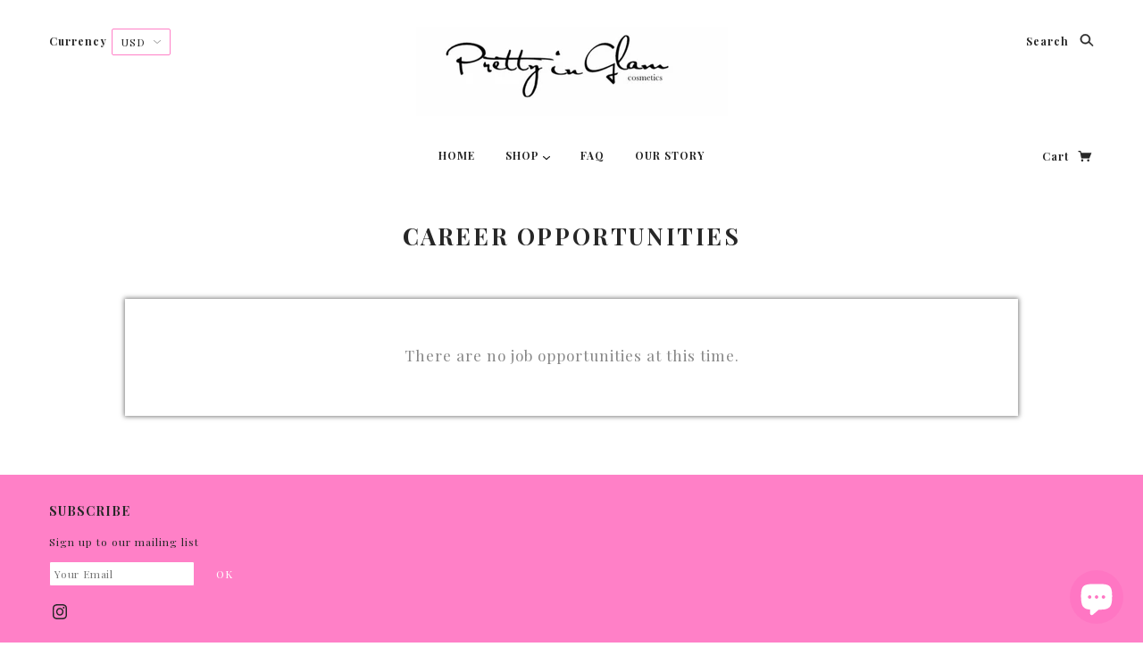

--- FILE ---
content_type: text/javascript
request_url: https://www.prettyinglam.com/cdn/shop/t/7/assets/theme.js?v=172253024318902665511514918397
body_size: 53254
content:
/*! VelocityJS.org (1.5.0). (C) 2014 Julian Shapiro. MIT @license: en.wikipedia.org/wiki/MIT_License *//*! VelocityJS.org jQuery Shim (1.0.1). (C) 2014 The jQuery Foundation. MIT @license: en.wikipedia.org/wiki/MIT_License. */(function(e){"use strict";function t(e2){var t2=e2.length,o2=n.type(e2);return o2!=="function"&&!n.isWindow(e2)&&(!(e2.nodeType!==1||!t2)||o2==="array"||t2===0||typeof t2=="number"&&t2>0&&t2-1 in e2)}if(!e.jQuery){var n=function(e2,t2){return new n.fn.init(e2,t2)};n.isWindow=function(e2){return e2&&e2===e2.window},n.type=function(e2){return e2?typeof e2=="object"||typeof e2=="function"?i[a.call(e2)]||"object":typeof e2:e2+""},n.isArray=Array.isArray||function(e2){return n.type(e2)==="array"},n.isPlainObject=function(e2){var t2;if(!e2||n.type(e2)!=="object"||e2.nodeType||n.isWindow(e2))return!1;try{if(e2.constructor&&!r.call(e2,"constructor")&&!r.call(e2.constructor.prototype,"isPrototypeOf"))return!1}catch(o2){return!1}for(t2 in e2);return t2===void 0||r.call(e2,t2)},n.each=function(e2,n2,o2){var i2,r2=0,a2=e2.length,s2=t(e2);if(o2){if(s2)for(;r2<a2&&(i2=n2.apply(e2[r2],o2),i2!==!1);r2++);else for(r2 in e2)if(e2.hasOwnProperty(r2)&&(i2=n2.apply(e2[r2],o2),i2===!1))break}else if(s2)for(;r2<a2&&(i2=n2.call(e2[r2],r2,e2[r2]),i2!==!1);r2++);else for(r2 in e2)if(e2.hasOwnProperty(r2)&&(i2=n2.call(e2[r2],r2,e2[r2]),i2===!1))break;return e2},n.data=function(e2,t2,i2){if(i2===void 0){var r2=e2[n.expando],a2=r2&&o[r2];if(t2===void 0)return a2;if(a2&&t2 in a2)return a2[t2]}else if(t2!==void 0){var s2=e2[n.expando]||(e2[n.expando]=++n.uuid);return o[s2]=o[s2]||{},o[s2][t2]=i2,i2}},n.removeData=function(e2,t2){var i2=e2[n.expando],r2=i2&&o[i2];r2&&(t2?n.each(t2,function(e3,t3){delete r2[t3]}):delete o[i2])},n.extend=function(){var e2,t2,o2,i2,r2,a2,s2=arguments[0]||{},l2=1,u=arguments.length,c=!1;for(typeof s2=="boolean"&&(c=s2,s2=arguments[l2]||{},l2++),typeof s2!="object"&&n.type(s2)!=="function"&&(s2={}),l2===u&&(s2=this,l2--);l2<u;l2++)if(r2=arguments[l2])for(i2 in r2)r2.hasOwnProperty(i2)&&(e2=s2[i2],o2=r2[i2],s2!==o2&&(c&&o2&&(n.isPlainObject(o2)||(t2=n.isArray(o2)))?(t2?(t2=!1,a2=e2&&n.isArray(e2)?e2:[]):a2=e2&&n.isPlainObject(e2)?e2:{},s2[i2]=n.extend(c,a2,o2)):o2!==void 0&&(s2[i2]=o2)));return s2},n.queue=function(e2,o2,i2){function r2(e3,n2){var o3=n2||[];return e3&&(t(Object(e3))?function(e4,t2){for(var n3=+t2.length,o4=0,i3=e4.length;o4<n3;)e4[i3++]=t2[o4++];if(n3!==n3)for(;t2[o4]!==void 0;)e4[i3++]=t2[o4++];return e4.length=i3,e4}(o3,typeof e3=="string"?[e3]:e3):[].push.call(o3,e3)),o3}if(e2){o2=(o2||"fx")+"queue";var a2=n.data(e2,o2);return i2?(!a2||n.isArray(i2)?a2=n.data(e2,o2,r2(i2)):a2.push(i2),a2):a2||[]}},n.dequeue=function(e2,t2){n.each(e2.nodeType?[e2]:e2,function(e3,o2){t2=t2||"fx";var i2=n.queue(o2,t2),r2=i2.shift();r2==="inprogress"&&(r2=i2.shift()),r2&&(t2==="fx"&&i2.unshift("inprogress"),r2.call(o2,function(){n.dequeue(o2,t2)}))})},n.fn=n.prototype={init:function(e2){if(e2.nodeType)return this[0]=e2,this;throw new Error("Not a DOM node.")},offset:function(){var t2=this[0].getBoundingClientRect?this[0].getBoundingClientRect():{top:0,left:0};return{top:t2.top+(e.pageYOffset||document.scrollTop||0)-(document.clientTop||0),left:t2.left+(e.pageXOffset||document.scrollLeft||0)-(document.clientLeft||0)}},position:function(){function e2(e3){for(var t3=e3.offsetParent;t3&&t3.nodeName.toLowerCase()!=="html"&&t3.style&&t3.style.position==="static";)t3=t3.offsetParent;return t3||document}var t2=this[0],o2=e2(t2),i2=this.offset(),r2=/^(?:body|html)$/i.test(o2.nodeName)?{top:0,left:0}:n(o2).offset();return i2.top-=parseFloat(t2.style.marginTop)||0,i2.left-=parseFloat(t2.style.marginLeft)||0,o2.style&&(r2.top+=parseFloat(o2.style.borderTopWidth)||0,r2.left+=parseFloat(o2.style.borderLeftWidth)||0),{top:i2.top-r2.top,left:i2.left-r2.left}}};var o={};n.expando="velocity"+new Date().getTime(),n.uuid=0;for(var i={},r=i.hasOwnProperty,a=i.toString,s="Boolean Number String Function Array Date RegExp Object Error".split(" "),l=0;l<s.length;l++)i["[object "+s[l]+"]"]=s[l].toLowerCase();n.fn.init.prototype=n.fn,e.Velocity={Utilities:n}}})(window),function(e){"use strict";typeof module=="object"&&typeof module.exports=="object"?module.exports=e():typeof define=="function"&&define.amd?define(e):e()}(function(){"use strict";return function(e,t,n,o){function i(e2){for(var t2=-1,n2=e2?e2.length:0,o2=[];++t2<n2;){var i2=e2[t2];i2&&o2.push(i2)}return o2}function r(e2){return b.isWrapped(e2)?e2=y.call(e2):b.isNode(e2)&&(e2=[e2]),e2}function a(e2){var t2=m.data(e2,"velocity");return t2===null?o:t2}function s(e2,t2){var n2=a(e2);n2&&n2.delayTimer&&!n2.delayPaused&&(n2.delayRemaining=n2.delay-t2+n2.delayBegin,n2.delayPaused=!0,clearTimeout(n2.delayTimer.setTimeout))}function l(e2,t2){var n2=a(e2);n2&&n2.delayTimer&&n2.delayPaused&&(n2.delayPaused=!1,n2.delayTimer.setTimeout=setTimeout(n2.delayTimer.next,n2.delayRemaining))}function u(e2){return function(t2){return Math.round(t2*e2)*(1/e2)}}function c(e2,n2,o2,i2){function r2(e3,t2){return 1-3*t2+3*e3}function a2(e3,t2){return 3*t2-6*e3}function s2(e3){return 3*e3}function l2(e3,t2,n3){return((r2(t2,n3)*e3+a2(t2,n3))*e3+s2(t2))*e3}function u2(e3,t2,n3){return 3*r2(t2,n3)*e3*e3+2*a2(t2,n3)*e3+s2(t2)}function c2(t2,n3){for(var i3=0;i3<h2;++i3){var r3=u2(n3,e2,o2);if(r3===0)return n3;var a3=l2(n3,e2,o2)-t2;n3-=a3/r3}return n3}function p2(){for(var t2=0;t2<w2;++t2)C2[t2]=l2(t2*b2,e2,o2)}function d2(t2,n3,i3){var r3,a3,s3=0;do a3=n3+(i3-n3)/2,r3=l2(a3,e2,o2)-t2,r3>0?i3=a3:n3=a3;while(Math.abs(r3)>v2&&++s3<y2);return a3}function f2(t2){for(var n3=0,i3=1,r3=w2-1;i3!==r3&&C2[i3]<=t2;++i3)n3+=b2;--i3;var a3=(t2-C2[i3])/(C2[i3+1]-C2[i3]),s3=n3+a3*b2,l3=u2(s3,e2,o2);return l3>=g2?c2(t2,s3):l3===0?s3:d2(t2,n3,n3+b2)}function m2(){P2=!0,e2===n2&&o2===i2||p2()}var h2=4,g2=.001,v2=1e-7,y2=10,w2=11,b2=1/(w2-1),x2="Float32Array"in t;if(arguments.length!==4)return!1;for(var S2=0;S2<4;++S2)if(typeof arguments[S2]!="number"||isNaN(arguments[S2])||!isFinite(arguments[S2]))return!1;e2=Math.min(e2,1),o2=Math.min(o2,1),e2=Math.max(e2,0),o2=Math.max(o2,0);var C2=x2?new Float32Array(w2):new Array(w2),P2=!1,k2=function(t2){return P2||m2(),e2===n2&&o2===i2?t2:t2===0?0:t2===1?1:l2(f2(t2),n2,i2)};k2.getControlPoints=function(){return[{x:e2,y:n2},{x:o2,y:i2}]};var T2="generateBezier("+[e2,n2,o2,i2]+")";return k2.toString=function(){return T2},k2}function p(e2,t2){var n2=e2;return b.isString(e2)?P.Easings[e2]||(n2=!1):n2=b.isArray(e2)&&e2.length===1?u.apply(null,e2):b.isArray(e2)&&e2.length===2?k.apply(null,e2.concat([t2])):!(!b.isArray(e2)||e2.length!==4)&&c.apply(null,e2),n2===!1&&(n2=P.Easings[P.defaults.easing]?P.defaults.easing:C),n2}function d(e2){if(e2){var t2=P.timestamp&&e2!==!0?e2:v.now(),n2=P.State.calls.length;n2>1e4&&(P.State.calls=i(P.State.calls),n2=P.State.calls.length);for(var r2=0;r2<n2;r2++)if(P.State.calls[r2]){var s2=P.State.calls[r2],l2=s2[0],u2=s2[2],c2=s2[3],p2=!!c2,g2=null,y2=s2[5],w2=s2[6];if(c2||(c2=P.State.calls[r2][3]=t2-16),y2){if(y2.resume!==!0)continue;c2=s2[3]=Math.round(t2-w2-16),s2[5]=null}w2=s2[6]=t2-c2;for(var x2=Math.min(w2/u2.duration,1),S2=0,C2=l2.length;S2<C2;S2++){var k2=l2[S2],I2=k2.element;if(a(I2)){var V2=!1;if(u2.display!==o&&u2.display!==null&&u2.display!=="none"){if(u2.display==="flex"){var E=["-webkit-box","-moz-box","-ms-flexbox","-webkit-flex"];m.each(E,function(e3,t3){T.setPropertyValue(I2,"display",t3)})}T.setPropertyValue(I2,"display",u2.display)}u2.visibility!==o&&u2.visibility!=="hidden"&&T.setPropertyValue(I2,"visibility",u2.visibility);for(var $2 in k2)if(k2.hasOwnProperty($2)&&$2!=="element"){var F,N=k2[$2],j=b.isString(N.easing)?P.Easings[N.easing]:N.easing;if(b.isString(N.pattern)){var z=x2===1?function(e3,t3,n3){var o2=N.endValue[t3];return n3?Math.round(o2):o2}:function(e3,t3,n3){var o2=N.startValue[t3],i2=N.endValue[t3]-o2,r3=o2+i2*j(x2,u2,i2);return n3?Math.round(r3):r3};F=N.pattern.replace(/{(\d+)(!)?}/g,z)}else if(x2===1)F=N.endValue;else{var M=N.endValue-N.startValue;F=N.startValue+M*j(x2,u2,M)}if(!p2&&F===N.currentValue)continue;if(N.currentValue=F,$2==="tween")g2=F;else{var W;if(T.Hooks.registered[$2]){W=T.Hooks.getRoot($2);var O=a(I2).rootPropertyValueCache[W];O&&(N.rootPropertyValue=O)}var D=T.setPropertyValue(I2,$2,N.currentValue+(h<9&&parseFloat(F)===0?"":N.unitType),N.rootPropertyValue,N.scrollData);T.Hooks.registered[$2]&&(T.Normalizations.registered[W]?a(I2).rootPropertyValueCache[W]=T.Normalizations.registered[W]("extract",null,D[1]):a(I2).rootPropertyValueCache[W]=D[1]),D[0]==="transform"&&(V2=!0)}}u2.mobileHA&&a(I2).transformCache.translate3d===o&&(a(I2).transformCache.translate3d="(0px, 0px, 0px)",V2=!0),V2&&T.flushTransformCache(I2)}}u2.display!==o&&u2.display!=="none"&&(P.State.calls[r2][2].display=!1),u2.visibility!==o&&u2.visibility!=="hidden"&&(P.State.calls[r2][2].visibility=!1),u2.progress&&u2.progress.call(s2[1],s2[1],x2,Math.max(0,c2+u2.duration-t2),c2,g2),x2===1&&f(r2)}}P.State.isTicking&&A(d)}function f(e2,t2){if(!P.State.calls[e2])return!1;for(var n2=P.State.calls[e2][0],i2=P.State.calls[e2][1],r2=P.State.calls[e2][2],s2=P.State.calls[e2][4],l2=!1,u2=0,c2=n2.length;u2<c2;u2++){var p2=n2[u2].element;t2||r2.loop||(r2.display==="none"&&T.setPropertyValue(p2,"display",r2.display),r2.visibility==="hidden"&&T.setPropertyValue(p2,"visibility",r2.visibility));var d2=a(p2);if(r2.loop!==!0&&(m.queue(p2)[1]===o||!/\.velocityQueueEntryFlag/i.test(m.queue(p2)[1]))&&d2){d2.isAnimating=!1,d2.rootPropertyValueCache={};var f2=!1;m.each(T.Lists.transforms3D,function(e3,t3){var n3=/^scale/.test(t3)?1:0,i3=d2.transformCache[t3];d2.transformCache[t3]!==o&&new RegExp("^\\("+n3+"[^.]").test(i3)&&(f2=!0,delete d2.transformCache[t3])}),r2.mobileHA&&(f2=!0,delete d2.transformCache.translate3d),f2&&T.flushTransformCache(p2),T.Values.removeClass(p2,"velocity-animating")}if(!t2&&r2.complete&&!r2.loop&&u2===c2-1)try{r2.complete.call(i2,i2)}catch(h2){setTimeout(function(){throw h2},1)}s2&&r2.loop!==!0&&s2(i2),d2&&r2.loop===!0&&!t2&&(m.each(d2.tweensContainer,function(e3,t3){if(/^rotate/.test(e3)&&(parseFloat(t3.startValue)-parseFloat(t3.endValue))%360===0){var n3=t3.startValue;t3.startValue=t3.endValue,t3.endValue=n3}/^backgroundPosition/.test(e3)&&parseFloat(t3.endValue)===100&&t3.unitType==="%"&&(t3.endValue=0,t3.startValue=100)}),P(p2,"reverse",{loop:!0,delay:r2.delay})),r2.queue!==!1&&m.dequeue(p2,r2.queue)}P.State.calls[e2]=!1;for(var g2=0,v2=P.State.calls.length;g2<v2;g2++)if(P.State.calls[g2]!==!1){l2=!0;break}l2===!1&&(P.State.isTicking=!1,delete P.State.calls,P.State.calls=[])}var m,h=function(){if(n.documentMode)return n.documentMode;for(var e2=7;e2>4;e2--){var t2=n.createElement("div");if(t2.innerHTML="<!--[if IE "+e2+"]><span></span><![endif]-->",t2.getElementsByTagName("span").length)return t2=null,e2}return o}(),g=function(){var e2=0;return t.webkitRequestAnimationFrame||t.mozRequestAnimationFrame||function(t2){var n2,o2=new Date().getTime();return n2=Math.max(0,16-(o2-e2)),e2=o2+n2,setTimeout(function(){t2(o2+n2)},n2)}}(),v=function(){var e2=t.performance||{};if(typeof e2.now!="function"){var n2=e2.timing&&e2.timing.navigationStart?e2.timing.navigationStart:new Date().getTime();e2.now=function(){return new Date().getTime()-n2}}return e2}(),y=function(){var e2=Array.prototype.slice;try{return e2.call(n.documentElement),e2}catch(t2){return function(t3,n2){var o2=this.length;if(typeof t3!="number"&&(t3=0),typeof n2!="number"&&(n2=o2),this.slice)return e2.call(this,t3,n2);var i2,r2=[],a2=t3>=0?t3:Math.max(0,o2+t3),s2=n2<0?o2+n2:Math.min(n2,o2),l2=s2-a2;if(l2>0)if(r2=new Array(l2),this.charAt)for(i2=0;i2<l2;i2++)r2[i2]=this.charAt(a2+i2);else for(i2=0;i2<l2;i2++)r2[i2]=this[a2+i2];return r2}}}(),w=function(){return Array.prototype.includes?function(e2,t2){return e2.includes(t2)}:Array.prototype.indexOf?function(e2,t2){return e2.indexOf(t2)>=0}:function(e2,t2){for(var n2=0;n2<e2.length;n2++)if(e2[n2]===t2)return!0;return!1}},b={isNumber:function(e2){return typeof e2=="number"},isString:function(e2){return typeof e2=="string"},isArray:Array.isArray||function(e2){return Object.prototype.toString.call(e2)==="[object Array]"},isFunction:function(e2){return Object.prototype.toString.call(e2)==="[object Function]"},isNode:function(e2){return e2&&e2.nodeType},isWrapped:function(e2){return e2&&e2!==t&&b.isNumber(e2.length)&&!b.isString(e2)&&!b.isFunction(e2)&&!b.isNode(e2)&&(e2.length===0||b.isNode(e2[0]))},isSVG:function(e2){return t.SVGElement&&e2 instanceof t.SVGElement},isEmptyObject:function(e2){for(var t2 in e2)if(e2.hasOwnProperty(t2))return!1;return!0}},x=!1;if(e.fn&&e.fn.jquery?(m=e,x=!0):m=t.Velocity.Utilities,h<=8&&!x)throw new Error("Velocity: IE8 and below require jQuery to be loaded before Velocity.");if(h<=7)return void(jQuery.fn.velocity=jQuery.fn.animate);var S=400,C="swing",P={State:{isMobile:/Android|webOS|iPhone|iPad|iPod|BlackBerry|IEMobile|Opera Mini/i.test(navigator.userAgent),isAndroid:/Android/i.test(navigator.userAgent),isGingerbread:/Android 2\.3\.[3-7]/i.test(navigator.userAgent),isChrome:t.chrome,isFirefox:/Firefox/i.test(navigator.userAgent),prefixElement:n.createElement("div"),prefixMatches:{},scrollAnchor:null,scrollPropertyLeft:null,scrollPropertyTop:null,isTicking:!1,calls:[],delayedElements:{count:0}},CSS:{},Utilities:m,Redirects:{},Easings:{},Promise:t.Promise,defaults:{queue:"",duration:S,easing:C,begin:o,complete:o,progress:o,display:o,visibility:o,loop:!1,delay:!1,mobileHA:!0,_cacheValues:!0,promiseRejectEmpty:!0},init:function(e2){m.data(e2,"velocity",{isSVG:b.isSVG(e2),isAnimating:!1,computedStyle:null,tweensContainer:null,rootPropertyValueCache:{},transformCache:{}})},hook:null,mock:!1,version:{major:1,minor:5,patch:0},debug:!1,timestamp:!0,pauseAll:function(e2){var t2=new Date().getTime();m.each(P.State.calls,function(t3,n2){if(n2){if(e2!==o&&(n2[2].queue!==e2||n2[2].queue===!1))return!0;n2[5]={resume:!1}}}),m.each(P.State.delayedElements,function(e3,n2){n2&&s(n2,t2)})},resumeAll:function(e2){var t2=new Date().getTime();m.each(P.State.calls,function(t3,n2){if(n2){if(e2!==o&&(n2[2].queue!==e2||n2[2].queue===!1))return!0;n2[5]&&(n2[5].resume=!0)}}),m.each(P.State.delayedElements,function(e3,n2){n2&&l(n2,t2)})}};t.pageYOffset!==o?(P.State.scrollAnchor=t,P.State.scrollPropertyLeft="pageXOffset",P.State.scrollPropertyTop="pageYOffset"):(P.State.scrollAnchor=n.documentElement||n.body.parentNode||n.body,P.State.scrollPropertyLeft="scrollLeft",P.State.scrollPropertyTop="scrollTop");var k=function(){function e2(e3){return-e3.tension*e3.x-e3.friction*e3.v}function t2(t3,n3,o2){var i2={x:t3.x+o2.dx*n3,v:t3.v+o2.dv*n3,tension:t3.tension,friction:t3.friction};return{dx:i2.v,dv:e2(i2)}}function n2(n3,o2){var i2={dx:n3.v,dv:e2(n3)},r2=t2(n3,.5*o2,i2),a2=t2(n3,.5*o2,r2),s2=t2(n3,o2,a2),l2=1/6*(i2.dx+2*(r2.dx+a2.dx)+s2.dx),u2=1/6*(i2.dv+2*(r2.dv+a2.dv)+s2.dv);return n3.x=n3.x+l2*o2,n3.v=n3.v+u2*o2,n3}return function o2(e3,t3,i2){var r2,a2,s2,l2={x:-1,v:0,tension:null,friction:null},u2=[0],c2=0,p2=1e-4,d2=.016;for(e3=parseFloat(e3)||500,t3=parseFloat(t3)||20,i2=i2||null,l2.tension=e3,l2.friction=t3,r2=i2!==null,r2?(c2=o2(e3,t3),a2=c2/i2*d2):a2=d2;s2=n2(s2||l2,a2),u2.push(1+s2.x),c2+=16,Math.abs(s2.x)>p2&&Math.abs(s2.v)>p2;);return r2?function(e4){return u2[e4*(u2.length-1)|0]}:c2}}();P.Easings={linear:function(e2){return e2},swing:function(e2){return .5-Math.cos(e2*Math.PI)/2},spring:function(e2){return 1-Math.cos(4.5*e2*Math.PI)*Math.exp(6*-e2)}},m.each([["ease",[.25,.1,.25,1]],["ease-in",[.42,0,1,1]],["ease-out",[0,0,.58,1]],["ease-in-out",[.42,0,.58,1]],["easeInSine",[.47,0,.745,.715]],["easeOutSine",[.39,.575,.565,1]],["easeInOutSine",[.445,.05,.55,.95]],["easeInQuad",[.55,.085,.68,.53]],["easeOutQuad",[.25,.46,.45,.94]],["easeInOutQuad",[.455,.03,.515,.955]],["easeInCubic",[.55,.055,.675,.19]],["easeOutCubic",[.215,.61,.355,1]],["easeInOutCubic",[.645,.045,.355,1]],["easeInQuart",[.895,.03,.685,.22]],["easeOutQuart",[.165,.84,.44,1]],["easeInOutQuart",[.77,0,.175,1]],["easeInQuint",[.755,.05,.855,.06]],["easeOutQuint",[.23,1,.32,1]],["easeInOutQuint",[.86,0,.07,1]],["easeInExpo",[.95,.05,.795,.035]],["easeOutExpo",[.19,1,.22,1]],["easeInOutExpo",[1,0,0,1]],["easeInCirc",[.6,.04,.98,.335]],["easeOutCirc",[.075,.82,.165,1]],["easeInOutCirc",[.785,.135,.15,.86]]],function(e2,t2){P.Easings[t2[0]]=c.apply(null,t2[1])});var T=P.CSS={RegEx:{isHex:/^#([A-f\d]{3}){1,2}$/i,valueUnwrap:/^[A-z]+\((.*)\)$/i,wrappedValueAlreadyExtracted:/[0-9.]+ [0-9.]+ [0-9.]+( [0-9.]+)?/,valueSplit:/([A-z]+\(.+\))|(([A-z0-9#-.]+?)(?=\s|$))/gi},Lists:{colors:["fill","stroke","stopColor","color","backgroundColor","borderColor","borderTopColor","borderRightColor","borderBottomColor","borderLeftColor","outlineColor"],transformsBase:["translateX","translateY","scale","scaleX","scaleY","skewX","skewY","rotateZ"],transforms3D:["transformPerspective","translateZ","scaleZ","rotateX","rotateY"],units:["%","em","ex","ch","rem","vw","vh","vmin","vmax","cm","mm","Q","in","pc","pt","px","deg","grad","rad","turn","s","ms"],colorNames:{aliceblue:"240,248,255",antiquewhite:"250,235,215",aquamarine:"127,255,212",aqua:"0,255,255",azure:"240,255,255",beige:"245,245,220",bisque:"255,228,196",black:"0,0,0",blanchedalmond:"255,235,205",blueviolet:"138,43,226",blue:"0,0,255",brown:"165,42,42",burlywood:"222,184,135",cadetblue:"95,158,160",chartreuse:"127,255,0",chocolate:"210,105,30",coral:"255,127,80",cornflowerblue:"100,149,237",cornsilk:"255,248,220",crimson:"220,20,60",cyan:"0,255,255",darkblue:"0,0,139",darkcyan:"0,139,139",darkgoldenrod:"184,134,11",darkgray:"169,169,169",darkgrey:"169,169,169",darkgreen:"0,100,0",darkkhaki:"189,183,107",darkmagenta:"139,0,139",darkolivegreen:"85,107,47",darkorange:"255,140,0",darkorchid:"153,50,204",darkred:"139,0,0",darksalmon:"233,150,122",darkseagreen:"143,188,143",darkslateblue:"72,61,139",darkslategray:"47,79,79",darkturquoise:"0,206,209",darkviolet:"148,0,211",deeppink:"255,20,147",deepskyblue:"0,191,255",dimgray:"105,105,105",dimgrey:"105,105,105",dodgerblue:"30,144,255",firebrick:"178,34,34",floralwhite:"255,250,240",forestgreen:"34,139,34",fuchsia:"255,0,255",gainsboro:"220,220,220",ghostwhite:"248,248,255",gold:"255,215,0",goldenrod:"218,165,32",gray:"128,128,128",grey:"128,128,128",greenyellow:"173,255,47",green:"0,128,0",honeydew:"240,255,240",hotpink:"255,105,180",indianred:"205,92,92",indigo:"75,0,130",ivory:"255,255,240",khaki:"240,230,140",lavenderblush:"255,240,245",lavender:"230,230,250",lawngreen:"124,252,0",lemonchiffon:"255,250,205",lightblue:"173,216,230",lightcoral:"240,128,128",lightcyan:"224,255,255",lightgoldenrodyellow:"250,250,210",lightgray:"211,211,211",lightgrey:"211,211,211",lightgreen:"144,238,144",lightpink:"255,182,193",lightsalmon:"255,160,122",lightseagreen:"32,178,170",lightskyblue:"135,206,250",lightslategray:"119,136,153",lightsteelblue:"176,196,222",lightyellow:"255,255,224",limegreen:"50,205,50",lime:"0,255,0",linen:"250,240,230",magenta:"255,0,255",maroon:"128,0,0",mediumaquamarine:"102,205,170",mediumblue:"0,0,205",mediumorchid:"186,85,211",mediumpurple:"147,112,219",mediumseagreen:"60,179,113",mediumslateblue:"123,104,238",mediumspringgreen:"0,250,154",mediumturquoise:"72,209,204",mediumvioletred:"199,21,133",midnightblue:"25,25,112",mintcream:"245,255,250",mistyrose:"255,228,225",moccasin:"255,228,181",navajowhite:"255,222,173",navy:"0,0,128",oldlace:"253,245,230",olivedrab:"107,142,35",olive:"128,128,0",orangered:"255,69,0",orange:"255,165,0",orchid:"218,112,214",palegoldenrod:"238,232,170",palegreen:"152,251,152",paleturquoise:"175,238,238",palevioletred:"219,112,147",papayawhip:"255,239,213",peachpuff:"255,218,185",peru:"205,133,63",pink:"255,192,203",plum:"221,160,221",powderblue:"176,224,230",purple:"128,0,128",red:"255,0,0",rosybrown:"188,143,143",royalblue:"65,105,225",saddlebrown:"139,69,19",salmon:"250,128,114",sandybrown:"244,164,96",seagreen:"46,139,87",seashell:"255,245,238",sienna:"160,82,45",silver:"192,192,192",skyblue:"135,206,235",slateblue:"106,90,205",slategray:"112,128,144",snow:"255,250,250",springgreen:"0,255,127",steelblue:"70,130,180",tan:"210,180,140",teal:"0,128,128",thistle:"216,191,216",tomato:"255,99,71",turquoise:"64,224,208",violet:"238,130,238",wheat:"245,222,179",whitesmoke:"245,245,245",white:"255,255,255",yellowgreen:"154,205,50",yellow:"255,255,0"}},Hooks:{templates:{textShadow:["Color X Y Blur","black 0px 0px 0px"],boxShadow:["Color X Y Blur Spread","black 0px 0px 0px 0px"],clip:["Top Right Bottom Left","0px 0px 0px 0px"],backgroundPosition:["X Y","0% 0%"],transformOrigin:["X Y Z","50% 50% 0px"],perspectiveOrigin:["X Y","50% 50%"]},registered:{},register:function(){for(var e2=0;e2<T.Lists.colors.length;e2++){var t2=T.Lists.colors[e2]==="color"?"0 0 0 1":"255 255 255 1";T.Hooks.templates[T.Lists.colors[e2]]=["Red Green Blue Alpha",t2]}var n2,o2,i2;if(h){for(n2 in T.Hooks.templates)if(T.Hooks.templates.hasOwnProperty(n2)){o2=T.Hooks.templates[n2],i2=o2[0].split(" ");var r2=o2[1].match(T.RegEx.valueSplit);i2[0]==="Color"&&(i2.push(i2.shift()),r2.push(r2.shift()),T.Hooks.templates[n2]=[i2.join(" "),r2.join(" ")])}}for(n2 in T.Hooks.templates)if(T.Hooks.templates.hasOwnProperty(n2)){o2=T.Hooks.templates[n2],i2=o2[0].split(" ");for(var a2 in i2)if(i2.hasOwnProperty(a2)){var s2=n2+i2[a2],l2=a2;T.Hooks.registered[s2]=[n2,l2]}}},getRoot:function(e2){var t2=T.Hooks.registered[e2];return t2?t2[0]:e2},getUnit:function(e2,t2){var n2=(e2.substr(t2||0,5).match(/^[a-z%]+/)||[])[0]||"";return n2&&w(T.Lists.units,n2)?n2:""},fixColors:function(e2){return e2.replace(/(rgba?\(\s*)?(\b[a-z]+\b)/g,function(e3,t2,n2){return T.Lists.colorNames.hasOwnProperty(n2)?(t2||"rgba(")+T.Lists.colorNames[n2]+(t2?"":",1)"):t2+n2})},cleanRootPropertyValue:function(e2,t2){return T.RegEx.valueUnwrap.test(t2)&&(t2=t2.match(T.RegEx.valueUnwrap)[1]),T.Values.isCSSNullValue(t2)&&(t2=T.Hooks.templates[e2][1]),t2},extractValue:function(e2,t2){var n2=T.Hooks.registered[e2];if(n2){var o2=n2[0],i2=n2[1];return t2=T.Hooks.cleanRootPropertyValue(o2,t2),t2.toString().match(T.RegEx.valueSplit)[i2]}return t2},injectValue:function(e2,t2,n2){var o2=T.Hooks.registered[e2];if(o2){var i2,r2,a2=o2[0],s2=o2[1];return n2=T.Hooks.cleanRootPropertyValue(a2,n2),i2=n2.toString().match(T.RegEx.valueSplit),i2[s2]=t2,r2=i2.join(" ")}return n2}},Normalizations:{registered:{clip:function(e2,t2,n2){switch(e2){case"name":return"clip";case"extract":var o2;return T.RegEx.wrappedValueAlreadyExtracted.test(n2)?o2=n2:(o2=n2.toString().match(T.RegEx.valueUnwrap),o2=o2?o2[1].replace(/,(\s+)?/g," "):n2),o2;case"inject":return"rect("+n2+")"}},blur:function(e2,t2,n2){switch(e2){case"name":return P.State.isFirefox?"filter":"-webkit-filter";case"extract":var o2=parseFloat(n2);if(!o2&&o2!==0){var i2=n2.toString().match(/blur\(([0-9]+[A-z]+)\)/i);o2=i2?i2[1]:0}return o2;case"inject":return parseFloat(n2)?"blur("+n2+")":"none"}},opacity:function(e2,t2,n2){if(h<=8)switch(e2){case"name":return"filter";case"extract":var o2=n2.toString().match(/alpha\(opacity=(.*)\)/i);return n2=o2?o2[1]/100:1;case"inject":return t2.style.zoom=1,parseFloat(n2)>=1?"":"alpha(opacity="+parseInt(100*parseFloat(n2),10)+")"}else switch(e2){case"name":return"opacity";case"extract":return n2;case"inject":return n2}}},register:function(){function e2(e3,t3,n3){var o2=T.getPropertyValue(t3,"boxSizing").toString().toLowerCase()==="border-box";if(o2===(n3||!1)){var i3,r2,a2=0,s2=e3==="width"?["Left","Right"]:["Top","Bottom"],l2=["padding"+s2[0],"padding"+s2[1],"border"+s2[0]+"Width","border"+s2[1]+"Width"];for(i3=0;i3<l2.length;i3++)r2=parseFloat(T.getPropertyValue(t3,l2[i3])),isNaN(r2)||(a2+=r2);return n3?-a2:a2}return 0}function t2(t3,n3){return function(o2,i3,r2){switch(o2){case"name":return t3;case"extract":return parseFloat(r2)+e2(t3,i3,n3);case"inject":return parseFloat(r2)-e2(t3,i3,n3)+"px"}}}h&&!(h>9)||P.State.isGingerbread||(T.Lists.transformsBase=T.Lists.transformsBase.concat(T.Lists.transforms3D));for(var n2=0;n2<T.Lists.transformsBase.length;n2++)(function(){var e3=T.Lists.transformsBase[n2];T.Normalizations.registered[e3]=function(t3,n3,i3){switch(t3){case"name":return"transform";case"extract":return a(n3)===o||a(n3).transformCache[e3]===o?/^scale/i.test(e3)?1:0:a(n3).transformCache[e3].replace(/[()]/g,"");case"inject":var r2=!1;switch(e3.substr(0,e3.length-1)){case"translate":r2=!/(%|px|em|rem|vw|vh|\d)$/i.test(i3);break;case"scal":case"scale":P.State.isAndroid&&a(n3).transformCache[e3]===o&&i3<1&&(i3=1),r2=!/(\d)$/i.test(i3);break;case"skew":r2=!/(deg|\d)$/i.test(i3);break;case"rotate":r2=!/(deg|\d)$/i.test(i3)}return r2||(a(n3).transformCache[e3]="("+i3+")"),a(n3).transformCache[e3]}}})();for(var i2=0;i2<T.Lists.colors.length;i2++)(function(){var e3=T.Lists.colors[i2];T.Normalizations.registered[e3]=function(t3,n3,i3){switch(t3){case"name":return e3;case"extract":var r2;if(T.RegEx.wrappedValueAlreadyExtracted.test(i3))r2=i3;else{var a2,s2={black:"rgb(0, 0, 0)",blue:"rgb(0, 0, 255)",gray:"rgb(128, 128, 128)",green:"rgb(0, 128, 0)",red:"rgb(255, 0, 0)",white:"rgb(255, 255, 255)"};/^[A-z]+$/i.test(i3)?a2=s2[i3]!==o?s2[i3]:s2.black:T.RegEx.isHex.test(i3)?a2="rgb("+T.Values.hexToRgb(i3).join(" ")+")":/^rgba?\(/i.test(i3)||(a2=s2.black),r2=(a2||i3).toString().match(T.RegEx.valueUnwrap)[1].replace(/,(\s+)?/g," ")}return(!h||h>8)&&r2.split(" ").length===3&&(r2+=" 1"),r2;case"inject":return/^rgb/.test(i3)?i3:(h<=8?i3.split(" ").length===4&&(i3=i3.split(/\s+/).slice(0,3).join(" ")):i3.split(" ").length===3&&(i3+=" 1"),(h<=8?"rgb":"rgba")+"("+i3.replace(/\s+/g,",").replace(/\.(\d)+(?=,)/g,"")+")")}}})();T.Normalizations.registered.innerWidth=t2("width",!0),T.Normalizations.registered.innerHeight=t2("height",!0),T.Normalizations.registered.outerWidth=t2("width"),T.Normalizations.registered.outerHeight=t2("height")}},Names:{camelCase:function(e2){return e2.replace(/-(\w)/g,function(e3,t2){return t2.toUpperCase()})},SVGAttribute:function(e2){var t2="width|height|x|y|cx|cy|r|rx|ry|x1|x2|y1|y2";return(h||P.State.isAndroid&&!P.State.isChrome)&&(t2+="|transform"),new RegExp("^("+t2+")$","i").test(e2)},prefixCheck:function(e2){if(P.State.prefixMatches[e2])return[P.State.prefixMatches[e2],!0];for(var t2=["","Webkit","Moz","ms","O"],n2=0,o2=t2.length;n2<o2;n2++){var i2;if(i2=n2===0?e2:t2[n2]+e2.replace(/^\w/,function(e3){return e3.toUpperCase()}),b.isString(P.State.prefixElement.style[i2]))return P.State.prefixMatches[e2]=i2,[i2,!0]}return[e2,!1]}},Values:{hexToRgb:function(e2){var t2,n2=/^#?([a-f\d])([a-f\d])([a-f\d])$/i,o2=/^#?([a-f\d]{2})([a-f\d]{2})([a-f\d]{2})$/i;return e2=e2.replace(n2,function(e3,t3,n3,o3){return t3+t3+n3+n3+o3+o3}),t2=o2.exec(e2),t2?[parseInt(t2[1],16),parseInt(t2[2],16),parseInt(t2[3],16)]:[0,0,0]},isCSSNullValue:function(e2){return!e2||/^(none|auto|transparent|(rgba\(0, ?0, ?0, ?0\)))$/i.test(e2)},getUnitType:function(e2){return/^(rotate|skew)/i.test(e2)?"deg":/(^(scale|scaleX|scaleY|scaleZ|alpha|flexGrow|flexHeight|zIndex|fontWeight)$)|((opacity|red|green|blue|alpha)$)/i.test(e2)?"":"px"},getDisplayType:function(e2){var t2=e2&&e2.tagName.toString().toLowerCase();return/^(b|big|i|small|tt|abbr|acronym|cite|code|dfn|em|kbd|strong|samp|var|a|bdo|br|img|map|object|q|script|span|sub|sup|button|input|label|select|textarea)$/i.test(t2)?"inline":/^(li)$/i.test(t2)?"list-item":/^(tr)$/i.test(t2)?"table-row":/^(table)$/i.test(t2)?"table":/^(tbody)$/i.test(t2)?"table-row-group":"block"},addClass:function(e2,t2){if(e2)if(e2.classList)e2.classList.add(t2);else if(b.isString(e2.className))e2.className+=(e2.className.length?" ":"")+t2;else{var n2=e2.getAttribute(h<=7?"className":"class")||"";e2.setAttribute("class",n2+(n2?" ":"")+t2)}},removeClass:function(e2,t2){if(e2)if(e2.classList)e2.classList.remove(t2);else if(b.isString(e2.className))e2.className=e2.className.toString().replace(new RegExp("(^|\\s)"+t2.split(" ").join("|")+"(\\s|$)","gi")," ");else{var n2=e2.getAttribute(h<=7?"className":"class")||"";e2.setAttribute("class",n2.replace(new RegExp("(^|s)"+t2.split(" ").join("|")+"(s|$)","gi")," "))}}},getPropertyValue:function(e2,n2,i2,r2){function s2(e3,n3){var i3=0;if(h<=8)i3=m.css(e3,n3);else{var l3=!1;/^(width|height)$/.test(n3)&&T.getPropertyValue(e3,"display")===0&&(l3=!0,T.setPropertyValue(e3,"display",T.Values.getDisplayType(e3)));var u3=function(){l3&&T.setPropertyValue(e3,"display","none")};if(!r2){if(n3==="height"&&T.getPropertyValue(e3,"boxSizing").toString().toLowerCase()!=="border-box"){var c3=e3.offsetHeight-(parseFloat(T.getPropertyValue(e3,"borderTopWidth"))||0)-(parseFloat(T.getPropertyValue(e3,"borderBottomWidth"))||0)-(parseFloat(T.getPropertyValue(e3,"paddingTop"))||0)-(parseFloat(T.getPropertyValue(e3,"paddingBottom"))||0);return u3(),c3}if(n3==="width"&&T.getPropertyValue(e3,"boxSizing").toString().toLowerCase()!=="border-box"){var p3=e3.offsetWidth-(parseFloat(T.getPropertyValue(e3,"borderLeftWidth"))||0)-(parseFloat(T.getPropertyValue(e3,"borderRightWidth"))||0)-(parseFloat(T.getPropertyValue(e3,"paddingLeft"))||0)-(parseFloat(T.getPropertyValue(e3,"paddingRight"))||0);return u3(),p3}}var d3;d3=a(e3)===o?t.getComputedStyle(e3,null):a(e3).computedStyle?a(e3).computedStyle:a(e3).computedStyle=t.getComputedStyle(e3,null),n3==="borderColor"&&(n3="borderTopColor"),i3=h===9&&n3==="filter"?d3.getPropertyValue(n3):d3[n3],i3!==""&&i3!==null||(i3=e3.style[n3]),u3()}if(i3==="auto"&&/^(top|right|bottom|left)$/i.test(n3)){var f3=s2(e3,"position");(f3==="fixed"||f3==="absolute"&&/top|left/i.test(n3))&&(i3=m(e3).position()[n3]+"px")}return i3}var l2;if(T.Hooks.registered[n2]){var u2=n2,c2=T.Hooks.getRoot(u2);i2===o&&(i2=T.getPropertyValue(e2,T.Names.prefixCheck(c2)[0])),T.Normalizations.registered[c2]&&(i2=T.Normalizations.registered[c2]("extract",e2,i2)),l2=T.Hooks.extractValue(u2,i2)}else if(T.Normalizations.registered[n2]){var p2,d2;p2=T.Normalizations.registered[n2]("name",e2),p2!=="transform"&&(d2=s2(e2,T.Names.prefixCheck(p2)[0]),T.Values.isCSSNullValue(d2)&&T.Hooks.templates[n2]&&(d2=T.Hooks.templates[n2][1])),l2=T.Normalizations.registered[n2]("extract",e2,d2)}if(!/^[\d-]/.test(l2)){var f2=a(e2);if(f2&&f2.isSVG&&T.Names.SVGAttribute(n2))if(/^(height|width)$/i.test(n2))try{l2=e2.getBBox()[n2]}catch(g2){l2=0}else l2=e2.getAttribute(n2);else l2=s2(e2,T.Names.prefixCheck(n2)[0])}return T.Values.isCSSNullValue(l2)&&(l2=0),P.debug>=2&&console.log("Get "+n2+": "+l2),l2},setPropertyValue:function(e2,n2,o2,i2,r2){var s2=n2;if(n2==="scroll")r2.container?r2.container["scroll"+r2.direction]=o2:r2.direction==="Left"?t.scrollTo(o2,r2.alternateValue):t.scrollTo(r2.alternateValue,o2);else if(T.Normalizations.registered[n2]&&T.Normalizations.registered[n2]("name",e2)==="transform")T.Normalizations.registered[n2]("inject",e2,o2),s2="transform",o2=a(e2).transformCache[n2];else{if(T.Hooks.registered[n2]){var l2=n2,u2=T.Hooks.getRoot(n2);i2=i2||T.getPropertyValue(e2,u2),o2=T.Hooks.injectValue(l2,o2,i2),n2=u2}if(T.Normalizations.registered[n2]&&(o2=T.Normalizations.registered[n2]("inject",e2,o2),n2=T.Normalizations.registered[n2]("name",e2)),s2=T.Names.prefixCheck(n2)[0],h<=8)try{e2.style[s2]=o2}catch(c2){P.debug&&console.log("Browser does not support ["+o2+"] for ["+s2+"]")}else{var p2=a(e2);p2&&p2.isSVG&&T.Names.SVGAttribute(n2)?e2.setAttribute(n2,o2):e2.style[s2]=o2}P.debug>=2&&console.log("Set "+n2+" ("+s2+"): "+o2)}return[s2,o2]},flushTransformCache:function(e2){var t2="",n2=a(e2);if((h||P.State.isAndroid&&!P.State.isChrome)&&n2&&n2.isSVG){var o2=function(t3){return parseFloat(T.getPropertyValue(e2,t3))},i2={translate:[o2("translateX"),o2("translateY")],skewX:[o2("skewX")],skewY:[o2("skewY")],scale:o2("scale")!==1?[o2("scale"),o2("scale")]:[o2("scaleX"),o2("scaleY")],rotate:[o2("rotateZ"),0,0]};m.each(a(e2).transformCache,function(e3){/^translate/i.test(e3)?e3="translate":/^scale/i.test(e3)?e3="scale":/^rotate/i.test(e3)&&(e3="rotate"),i2[e3]&&(t2+=e3+"("+i2[e3].join(" ")+") ",delete i2[e3])})}else{var r2,s2;m.each(a(e2).transformCache,function(n3){return r2=a(e2).transformCache[n3],n3==="transformPerspective"?(s2=r2,!0):(h===9&&n3==="rotateZ"&&(n3="rotate"),void(t2+=n3+r2+" "))}),s2&&(t2="perspective"+s2+" "+t2)}T.setPropertyValue(e2,"transform",t2)}};T.Hooks.register(),T.Normalizations.register(),P.hook=function(e2,t2,n2){var i2;return e2=r(e2),m.each(e2,function(e3,r2){if(a(r2)===o&&P.init(r2),n2===o)i2===o&&(i2=T.getPropertyValue(r2,t2));else{var s2=T.setPropertyValue(r2,t2,n2);s2[0]==="transform"&&P.CSS.flushTransformCache(r2),i2=s2}}),i2};var I=function(){function e2(){return c2?k2.promise||null:h2}function i2(e3,i3){function r2(r3){var c4,f3;if(l2.begin&&V2===0)try{l2.begin.call(v2,v2)}catch(h3){setTimeout(function(){throw h3},1)}if(F==="scroll"){var g3,S2,C3,I2=/^x$/i.test(l2.axis)?"Left":"Top",E2=parseFloat(l2.offset)||0;l2.container?b.isWrapped(l2.container)||b.isNode(l2.container)?(l2.container=l2.container[0]||l2.container,g3=l2.container["scroll"+I2],C3=g3+m(e3).position()[I2.toLowerCase()]+E2):l2.container=null:(g3=P.State.scrollAnchor[P.State["scrollProperty"+I2]],S2=P.State.scrollAnchor[P.State["scrollProperty"+(I2==="Left"?"Top":"Left")]],C3=m(e3).offset()[I2.toLowerCase()]+E2),u3={scroll:{rootPropertyValue:!1,startValue:g3,currentValue:g3,endValue:C3,unitType:"",easing:l2.easing,scrollData:{container:l2.container,direction:I2,alternateValue:S2}},element:e3},P.debug&&console.log("tweensContainer (scroll): ",u3.scroll,e3)}else if(F==="reverse"){if(c4=a(e3),!c4)return;if(!c4.tweensContainer)return void m.dequeue(e3,l2.queue);c4.opts.display==="none"&&(c4.opts.display="auto"),c4.opts.visibility==="hidden"&&(c4.opts.visibility="visible"),c4.opts.loop=!1,c4.opts.begin=null,c4.opts.complete=null,x2.easing||delete l2.easing,x2.duration||delete l2.duration,l2=m.extend({},c4.opts,l2),f3=m.extend(!0,{},c4?c4.tweensContainer:null);for(var $3 in f3)if(f3.hasOwnProperty($3)&&$3!=="element"){var N2=f3[$3].startValue;f3[$3].startValue=f3[$3].currentValue=f3[$3].endValue,f3[$3].endValue=N2,b.isEmptyObject(x2)||(f3[$3].easing=l2.easing),P.debug&&console.log("reverse tweensContainer ("+$3+"): "+JSON.stringify(f3[$3]),e3)}u3=f3}else if(F==="start"){c4=a(e3),c4&&c4.tweensContainer&&c4.isAnimating===!0&&(f3=c4.tweensContainer);var j2=function(t2,n2){var o2,r4,a2;return b.isFunction(t2)&&(t2=t2.call(e3,i3,A2)),b.isArray(t2)?(o2=t2[0],!b.isArray(t2[1])&&/^[\d-]/.test(t2[1])||b.isFunction(t2[1])||T.RegEx.isHex.test(t2[1])?a2=t2[1]:b.isString(t2[1])&&!T.RegEx.isHex.test(t2[1])&&P.Easings[t2[1]]||b.isArray(t2[1])?(r4=n2?t2[1]:p(t2[1],l2.duration),a2=t2[2]):a2=t2[1]||t2[2]):o2=t2,n2||(r4=r4||l2.easing),b.isFunction(o2)&&(o2=o2.call(e3,i3,A2)),b.isFunction(a2)&&(a2=a2.call(e3,i3,A2)),[o2||0,r4,a2]},z2=function(i4,r4){var a2,p2=T.Hooks.getRoot(i4),d2=!1,h3=r4[0],g4=r4[1],v3=r4[2];if(!(c4&&c4.isSVG||p2==="tween"||T.Names.prefixCheck(p2)[1]!==!1||T.Normalizations.registered[p2]!==o))return void(P.debug&&console.log("Skipping ["+p2+"] due to a lack of browser support."));(l2.display!==o&&l2.display!==null&&l2.display!=="none"||l2.visibility!==o&&l2.visibility!=="hidden")&&/opacity|filter/.test(i4)&&!v3&&h3!==0&&(v3=0),l2._cacheValues&&f3&&f3[i4]?(v3===o&&(v3=f3[i4].endValue+f3[i4].unitType),d2=c4.rootPropertyValueCache[p2]):T.Hooks.registered[i4]?v3===o?(d2=T.getPropertyValue(e3,p2),v3=T.getPropertyValue(e3,i4,d2)):d2=T.Hooks.templates[p2][1]:v3===o&&(v3=T.getPropertyValue(e3,i4));var y3,w2,x3,S3=!1,C4=function(e4,t2){var n2,o2;return o2=(t2||"0").toString().toLowerCase().replace(/[%A-z]+$/,function(e5){return n2=e5,""}),n2||(n2=T.Values.getUnitType(e4)),[o2,n2]};if(v3!==h3&&b.isString(v3)&&b.isString(h3)){a2="";var k3=0,I3=0,A3=[],V3=[],E3=0,$4=0,F2=0;for(v3=T.Hooks.fixColors(v3),h3=T.Hooks.fixColors(h3);k3<v3.length&&I3<h3.length;){var N3=v3[k3],j3=h3[I3];if(/[\d\.-]/.test(N3)&&/[\d\.-]/.test(j3)){for(var z3=N3,M3=j3,W3=".",D2=".";++k3<v3.length;){if(N3=v3[k3],N3===W3)W3="..";else if(!/\d/.test(N3))break;z3+=N3}for(;++I3<h3.length;){if(j3=h3[I3],j3===D2)D2="..";else if(!/\d/.test(j3))break;M3+=j3}var L3=T.Hooks.getUnit(v3,k3),H3=T.Hooks.getUnit(h3,I3);if(k3+=L3.length,I3+=H3.length,L3===H3)z3===M3?a2+=z3+L3:(a2+="{"+A3.length+($4?"!":"")+"}"+L3,A3.push(parseFloat(z3)),V3.push(parseFloat(M3)));else{var R3=parseFloat(z3),q2=parseFloat(M3);a2+=(E3<5?"calc":"")+"("+(R3?"{"+A3.length+($4?"!":"")+"}":"0")+L3+" + "+(q2?"{"+(A3.length+(R3?1:0))+($4?"!":"")+"}":"0")+H3+")",R3&&(A3.push(R3),V3.push(0)),q2&&(A3.push(0),V3.push(q2))}}else{if(N3!==j3){E3=0;break}a2+=N3,k3++,I3++,E3===0&&N3==="c"||E3===1&&N3==="a"||E3===2&&N3==="l"||E3===3&&N3==="c"||E3>=4&&N3==="("?E3++:(E3&&E3<5||E3>=4&&N3===")"&&--E3<5)&&(E3=0),$4===0&&N3==="r"||$4===1&&N3==="g"||$4===2&&N3==="b"||$4===3&&N3==="a"||$4>=3&&N3==="("?($4===3&&N3==="a"&&(F2=1),$4++):F2&&N3===","?++F2>3&&($4=F2=0):(F2&&$4<(F2?5:4)||$4>=(F2?4:3)&&N3===")"&&--$4<(F2?5:4))&&($4=F2=0)}}k3===v3.length&&I3===h3.length||(P.debug&&console.error('Trying to pattern match mis-matched strings ["'+h3+'", "'+v3+'"]'),a2=o),a2&&(A3.length?(P.debug&&console.log('Pattern found "'+a2+'" -> ',A3,V3,"["+v3+","+h3+"]"),v3=A3,h3=V3,w2=x3=""):a2=o)}a2||(y3=C4(i4,v3),v3=y3[0],x3=y3[1],y3=C4(i4,h3),h3=y3[0].replace(/^([+-\/*])=/,function(e4,t2){return S3=t2,""}),w2=y3[1],v3=parseFloat(v3)||0,h3=parseFloat(h3)||0,w2==="%"&&(/^(fontSize|lineHeight)$/.test(i4)?(h3/=100,w2="em"):/^scale/.test(i4)?(h3/=100,w2=""):/(Red|Green|Blue)$/i.test(i4)&&(h3=h3/100*255,w2="")));var _2=function(){var o2={myParent:e3.parentNode||n.body,position:T.getPropertyValue(e3,"position"),fontSize:T.getPropertyValue(e3,"fontSize")},i5=o2.position===O.lastPosition&&o2.myParent===O.lastParent,r5=o2.fontSize===O.lastFontSize;O.lastParent=o2.myParent,O.lastPosition=o2.position,O.lastFontSize=o2.fontSize;var a3=100,s3={};if(r5&&i5)s3.emToPx=O.lastEmToPx,s3.percentToPxWidth=O.lastPercentToPxWidth,s3.percentToPxHeight=O.lastPercentToPxHeight;else{var l3=c4&&c4.isSVG?n.createElementNS("http://www.w3.org/2000/svg","rect"):n.createElement("div");P.init(l3),o2.myParent.appendChild(l3),m.each(["overflow","overflowX","overflowY"],function(e4,t2){P.CSS.setPropertyValue(l3,t2,"hidden")}),P.CSS.setPropertyValue(l3,"position",o2.position),P.CSS.setPropertyValue(l3,"fontSize",o2.fontSize),P.CSS.setPropertyValue(l3,"boxSizing","content-box"),m.each(["minWidth","maxWidth","width","minHeight","maxHeight","height"],function(e4,t2){P.CSS.setPropertyValue(l3,t2,a3+"%")}),P.CSS.setPropertyValue(l3,"paddingLeft",a3+"em"),s3.percentToPxWidth=O.lastPercentToPxWidth=(parseFloat(T.getPropertyValue(l3,"width",null,!0))||1)/a3,s3.percentToPxHeight=O.lastPercentToPxHeight=(parseFloat(T.getPropertyValue(l3,"height",null,!0))||1)/a3,s3.emToPx=O.lastEmToPx=(parseFloat(T.getPropertyValue(l3,"paddingLeft"))||1)/a3,o2.myParent.removeChild(l3)}return O.remToPx===null&&(O.remToPx=parseFloat(T.getPropertyValue(n.body,"fontSize"))||16),O.vwToPx===null&&(O.vwToPx=parseFloat(t.innerWidth)/100,O.vhToPx=parseFloat(t.innerHeight)/100),s3.remToPx=O.remToPx,s3.vwToPx=O.vwToPx,s3.vhToPx=O.vhToPx,P.debug>=1&&console.log("Unit ratios: "+JSON.stringify(s3),e3),s3};if(/[\/*]/.test(S3))w2=x3;else if(x3!==w2&&v3!==0)if(h3===0)w2=x3;else{s2=s2||_2();var B2=/margin|padding|left|right|width|text|word|letter/i.test(i4)||/X$/.test(i4)||i4==="x"?"x":"y";switch(x3){case"%":v3*=B2==="x"?s2.percentToPxWidth:s2.percentToPxHeight;break;case"px":break;default:v3*=s2[x3+"ToPx"]}switch(w2){case"%":v3*=1/(B2==="x"?s2.percentToPxWidth:s2.percentToPxHeight);break;case"px":break;default:v3*=1/s2[w2+"ToPx"]}}switch(S3){case"+":h3=v3+h3;break;case"-":h3=v3-h3;break;case"*":h3=v3*h3;break;case"/":h3=v3/h3}u3[i4]={rootPropertyValue:d2,startValue:v3,currentValue:v3,endValue:h3,unitType:w2,easing:g4},a2&&(u3[i4].pattern=a2),P.debug&&console.log("tweensContainer ("+i4+"): "+JSON.stringify(u3[i4]),e3)};for(var M2 in y2)if(y2.hasOwnProperty(M2)){var W2=T.Names.camelCase(M2),L2=j2(y2[M2]);if(w(T.Lists.colors,W2)){var H2=L2[0],R2=L2[1],q=L2[2];if(T.RegEx.isHex.test(H2)){for(var _=["Red","Green","Blue"],B=T.Values.hexToRgb(H2),X=q?T.Values.hexToRgb(q):o,U=0;U<_.length;U++){var G=[B[U]];R2&&G.push(R2),X!==o&&G.push(X[U]),z2(W2+_[U],G)}continue}}z2(W2,L2)}u3.element=e3}u3.element&&(T.Values.addClass(e3,"velocity-animating"),D.push(u3),c4=a(e3),c4&&(l2.queue===""&&(c4.tweensContainer=u3,c4.opts=l2),c4.isAnimating=!0),V2===A2-1?(P.State.calls.push([D,v2,l2,null,k2.resolver,null,0]),P.State.isTicking===!1&&(P.State.isTicking=!0,d())):V2++)}var s2,l2=m.extend({},P.defaults,x2),u3={};switch(a(e3)===o&&P.init(e3),parseFloat(l2.delay)&&l2.queue!==!1&&m.queue(e3,l2.queue,function(t2){P.velocityQueueEntryFlag=!0;var n2=P.State.delayedElements.count++;P.State.delayedElements[n2]=e3;var o2=function(e4){return function(){P.State.delayedElements[e4]=!1,t2()}}(n2);a(e3).delayBegin=new Date().getTime(),a(e3).delay=parseFloat(l2.delay),a(e3).delayTimer={setTimeout:setTimeout(t2,parseFloat(l2.delay)),next:o2}}),l2.duration.toString().toLowerCase()){case"fast":l2.duration=200;break;case"normal":l2.duration=S;break;case"slow":l2.duration=600;break;default:l2.duration=parseFloat(l2.duration)||1}if(P.mock!==!1&&(P.mock===!0?l2.duration=l2.delay=1:(l2.duration*=parseFloat(P.mock)||1,l2.delay*=parseFloat(P.mock)||1)),l2.easing=p(l2.easing,l2.duration),l2.begin&&!b.isFunction(l2.begin)&&(l2.begin=null),l2.progress&&!b.isFunction(l2.progress)&&(l2.progress=null),l2.complete&&!b.isFunction(l2.complete)&&(l2.complete=null),l2.display!==o&&l2.display!==null&&(l2.display=l2.display.toString().toLowerCase(),l2.display==="auto"&&(l2.display=P.CSS.Values.getDisplayType(e3))),l2.visibility!==o&&l2.visibility!==null&&(l2.visibility=l2.visibility.toString().toLowerCase()),l2.mobileHA=l2.mobileHA&&P.State.isMobile&&!P.State.isGingerbread,l2.queue===!1)if(l2.delay){var c3=P.State.delayedElements.count++;P.State.delayedElements[c3]=e3;var f2=function(e4){return function(){P.State.delayedElements[e4]=!1,r2()}}(c3);a(e3).delayBegin=new Date().getTime(),a(e3).delay=parseFloat(l2.delay),a(e3).delayTimer={setTimeout:setTimeout(r2,parseFloat(l2.delay)),next:f2}}else r2();else m.queue(e3,l2.queue,function(e4,t2){return t2===!0?(k2.promise&&k2.resolver(v2),!0):(P.velocityQueueEntryFlag=!0,void r2(e4))});l2.queue!==""&&l2.queue!=="fx"||m.queue(e3)[0]==="inprogress"||m.dequeue(e3)}var u2,c2,h2,g2,v2,y2,x2,C2=arguments[0]&&(arguments[0].p||m.isPlainObject(arguments[0].properties)&&!arguments[0].properties.names||b.isString(arguments[0].properties));b.isWrapped(this)?(c2=!1,g2=0,v2=this,h2=this):(c2=!0,g2=1,v2=C2?arguments[0].elements||arguments[0].e:arguments[0]);var k2={promise:null,resolver:null,rejecter:null};if(c2&&P.Promise&&(k2.promise=new P.Promise(function(e3,t2){k2.resolver=e3,k2.rejecter=t2})),C2?(y2=arguments[0].properties||arguments[0].p,x2=arguments[0].options||arguments[0].o):(y2=arguments[g2],x2=arguments[g2+1]),v2=r(v2),!v2)return void(k2.promise&&(y2&&x2&&x2.promiseRejectEmpty===!1?k2.resolver():k2.rejecter()));var A2=v2.length,V2=0;if(!/^(stop|finish|finishAll|pause|resume)$/i.test(y2)&&!m.isPlainObject(x2)){var E=g2+1;x2={};for(var $2=E;$2<arguments.length;$2++)b.isArray(arguments[$2])||!/^(fast|normal|slow)$/i.test(arguments[$2])&&!/^\d/.test(arguments[$2])?b.isString(arguments[$2])||b.isArray(arguments[$2])?x2.easing=arguments[$2]:b.isFunction(arguments[$2])&&(x2.complete=arguments[$2]):x2.duration=arguments[$2]}var F;switch(y2){case"scroll":F="scroll";break;case"reverse":F="reverse";break;case"pause":var N=new Date().getTime();return m.each(v2,function(e3,t2){s(t2,N)}),m.each(P.State.calls,function(e3,t2){var n2=!1;t2&&m.each(t2[1],function(e4,i3){var r2=x2===o?"":x2;return r2!==!0&&t2[2].queue!==r2&&(x2!==o||t2[2].queue!==!1)||(m.each(v2,function(e5,o2){if(o2===i3)return t2[5]={resume:!1},n2=!0,!1}),!n2&&void 0)})}),e2();case"resume":return m.each(v2,function(e3,t2){l(t2,N)}),m.each(P.State.calls,function(e3,t2){var n2=!1;t2&&m.each(t2[1],function(e4,i3){var r2=x2===o?"":x2;return r2!==!0&&t2[2].queue!==r2&&(x2!==o||t2[2].queue!==!1)||!t2[5]||(m.each(v2,function(e5,o2){if(o2===i3)return t2[5].resume=!0,n2=!0,!1}),!n2&&void 0)})}),e2();case"finish":case"finishAll":case"stop":m.each(v2,function(e3,t2){a(t2)&&a(t2).delayTimer&&(clearTimeout(a(t2).delayTimer.setTimeout),a(t2).delayTimer.next&&a(t2).delayTimer.next(),delete a(t2).delayTimer),y2!=="finishAll"||x2!==!0&&!b.isString(x2)||(m.each(m.queue(t2,b.isString(x2)?x2:""),function(e4,t3){b.isFunction(t3)&&t3()}),m.queue(t2,b.isString(x2)?x2:"",[]))});var j=[];return m.each(P.State.calls,function(e3,t2){t2&&m.each(t2[1],function(n2,i3){var r2=x2===o?"":x2;return r2!==!0&&t2[2].queue!==r2&&(x2!==o||t2[2].queue!==!1)||void m.each(v2,function(n3,o2){if(o2===i3)if((x2===!0||b.isString(x2))&&(m.each(m.queue(o2,b.isString(x2)?x2:""),function(e4,t3){b.isFunction(t3)&&t3(null,!0)}),m.queue(o2,b.isString(x2)?x2:"",[])),y2==="stop"){var s2=a(o2);s2&&s2.tweensContainer&&r2!==!1&&m.each(s2.tweensContainer,function(e4,t3){t3.endValue=t3.currentValue}),j.push(e3)}else y2!=="finish"&&y2!=="finishAll"||(t2[2].duration=1)})})}),y2==="stop"&&(m.each(j,function(e3,t2){f(t2,!0)}),k2.promise&&k2.resolver(v2)),e2();default:if(!m.isPlainObject(y2)||b.isEmptyObject(y2)){if(b.isString(y2)&&P.Redirects[y2]){u2=m.extend({},x2);var z=u2.duration,M=u2.delay||0;return u2.backwards===!0&&(v2=m.extend(!0,[],v2).reverse()),m.each(v2,function(e3,t2){parseFloat(u2.stagger)?u2.delay=M+parseFloat(u2.stagger)*e3:b.isFunction(u2.stagger)&&(u2.delay=M+u2.stagger.call(t2,e3,A2)),u2.drag&&(u2.duration=parseFloat(z)||(/^(callout|transition)/.test(y2)?1e3:S),u2.duration=Math.max(u2.duration*(u2.backwards?1-e3/A2:(e3+1)/A2),.75*u2.duration,200)),P.Redirects[y2].call(t2,t2,u2||{},e3,A2,v2,k2.promise?k2:o)}),e2()}var W="Velocity: First argument ("+y2+") was not a property map, a known action, or a registered redirect. Aborting.";return k2.promise?k2.rejecter(new Error(W)):t.console&&console.log(W),e2()}F="start"}var O={lastParent:null,lastPosition:null,lastFontSize:null,lastPercentToPxWidth:null,lastPercentToPxHeight:null,lastEmToPx:null,remToPx:null,vwToPx:null,vhToPx:null},D=[];m.each(v2,function(e3,t2){b.isNode(t2)&&i2(t2,e3)}),u2=m.extend({},P.defaults,x2),u2.loop=parseInt(u2.loop,10);var L=2*u2.loop-1;if(u2.loop)for(var H=0;H<L;H++){var R={delay:u2.delay,progress:u2.progress};H===L-1&&(R.display=u2.display,R.visibility=u2.visibility,R.complete=u2.complete),I(v2,"reverse",R)}return e2()};P=m.extend(I,P),P.animate=I;var A=t.requestAnimationFrame||g;if(!P.State.isMobile&&n.hidden!==o){var V=function(){n.hidden?(A=function(e2){return setTimeout(function(){e2(!0)},16)},d()):A=t.requestAnimationFrame||g};V(),n.addEventListener("visibilitychange",V)}return e.Velocity=P,e!==t&&(e.fn.velocity=I,e.fn.velocity.defaults=P.defaults),m.each(["Down","Up"],function(e2,t2){P.Redirects["slide"+t2]=function(e3,n2,i2,r2,a2,s2){var l2=m.extend({},n2),u2=l2.begin,c2=l2.complete,p2={},d2={height:"",marginTop:"",marginBottom:"",paddingTop:"",paddingBottom:""};l2.display===o&&(l2.display=t2==="Down"?P.CSS.Values.getDisplayType(e3)==="inline"?"inline-block":"block":"none"),l2.begin=function(){i2===0&&u2&&u2.call(a2,a2);for(var n3 in d2)if(d2.hasOwnProperty(n3)){p2[n3]=e3.style[n3];var o2=T.getPropertyValue(e3,n3);d2[n3]=t2==="Down"?[o2,0]:[0,o2]}p2.overflow=e3.style.overflow,e3.style.overflow="hidden"},l2.complete=function(){for(var t3 in p2)p2.hasOwnProperty(t3)&&(e3.style[t3]=p2[t3]);i2===r2-1&&(c2&&c2.call(a2,a2),s2&&s2.resolver(a2))},P(e3,d2,l2)}}),m.each(["In","Out"],function(e2,t2){P.Redirects["fade"+t2]=function(e3,n2,i2,r2,a2,s2){var l2=m.extend({},n2),u2=l2.complete,c2={opacity:t2==="In"?1:0};i2!==0&&(l2.begin=null),i2!==r2-1?l2.complete=null:l2.complete=function(){u2&&u2.call(a2,a2),s2&&s2.resolver(a2)},l2.display===o&&(l2.display=t2==="In"?"auto":"none"),P(this,c2,l2)}}),P}(window.jQuery||window.Zepto||window,window,window?window.document:void 0)}),window.Modernizr=function(e,t,n){function o(e2){w.cssText=e2}function i(e2,t2){return o(C.join(e2+";")+(t2||""))}function r(e2,t2){return typeof e2===t2}function a(e2,t2){return!!~(""+e2).indexOf(t2)}function s(e2,t2){for(var o2 in e2){var i2=e2[o2];if(!a(i2,"-")&&w[i2]!==n)return t2!="pfx"||i2}return!1}function l(e2,t2,o2){for(var i2 in e2){var a2=t2[e2[i2]];if(a2!==n)return o2===!1?e2[i2]:r(a2,"function")?a2.bind(o2||t2):a2}return!1}function u(e2,t2,n2){var o2=e2.charAt(0).toUpperCase()+e2.slice(1),i2=(e2+" "+k.join(o2+" ")+o2).split(" ");return r(t2,"string")||r(t2,"undefined")?s(i2,t2):(i2=(e2+" "+T.join(o2+" ")+o2).split(" "),l(i2,t2,n2))}function c(){m.input=function(n2){for(var o2=0,i2=n2.length;o2<i2;o2++)E[n2[o2]]=n2[o2]in b;return E.list&&(E.list=!(!t.createElement("datalist")||!e.HTMLDataListElement)),E}("autocomplete autofocus list placeholder max min multiple pattern required step".split(" ")),m.inputtypes=function(e2){for(var o2,i2,r2,a2=0,s2=e2.length;a2<s2;a2++)b.setAttribute("type",i2=e2[a2]),o2=b.type!=="text",o2&&(b.value=x,b.style.cssText="position:absolute;visibility:hidden;",/^range$/.test(i2)&&b.style.WebkitAppearance!==n?(g.appendChild(b),r2=t.defaultView,o2=r2.getComputedStyle&&r2.getComputedStyle(b,null).WebkitAppearance!=="textfield"&&b.offsetHeight!==0,g.removeChild(b)):/^(search|tel)$/.test(i2)||(o2=/^(url|email)$/.test(i2)?b.checkValidity&&b.checkValidity()===!1:b.value!=x)),V[e2[a2]]=!!o2;return V}("search tel url email datetime date month week time datetime-local number range color".split(" "))}var p,d,f="2.8.3",m={},h=!0,g=t.documentElement,v="modernizr",y=t.createElement(v),w=y.style,b=t.createElement("input"),x=":)",S={}.toString,C=" -webkit- -moz- -o- -ms- ".split(" "),P="Webkit Moz O ms",k=P.split(" "),T=P.toLowerCase().split(" "),I={svg:"http://www.w3.org/2000/svg"},A={},V={},E={},$2=[],F=$2.slice,N=function(e2,n2,o2,i2){var r2,a2,s2,l2,u2=t.createElement("div"),c2=t.body,p2=c2||t.createElement("body");if(parseInt(o2,10))for(;o2--;)s2=t.createElement("div"),s2.id=i2?i2[o2]:v+(o2+1),u2.appendChild(s2);return r2=["&#173;",'<style id="s',v,'">',e2,"</style>"].join(""),u2.id=v,(c2?u2:p2).innerHTML+=r2,p2.appendChild(u2),c2||(p2.style.background="",p2.style.overflow="hidden",l2=g.style.overflow,g.style.overflow="hidden",g.appendChild(p2)),a2=n2(u2,e2),c2?u2.parentNode.removeChild(u2):(p2.parentNode.removeChild(p2),g.style.overflow=l2),!!a2},j=function(t2){var n2=e.matchMedia||e.msMatchMedia;if(n2)return n2(t2)&&n2(t2).matches||!1;var o2;return N("@media "+t2+" { #"+v+" { position: absolute; } }",function(t3){o2=(e.getComputedStyle?getComputedStyle(t3,null):t3.currentStyle).position=="absolute"}),o2},z=function(){function e2(e3,i2){i2=i2||t.createElement(o2[e3]||"div"),e3="on"+e3;var a2=e3 in i2;return a2||(i2.setAttribute||(i2=t.createElement("div")),i2.setAttribute&&i2.removeAttribute&&(i2.setAttribute(e3,""),a2=r(i2[e3],"function"),r(i2[e3],"undefined")||(i2[e3]=n),i2.removeAttribute(e3))),i2=null,a2}var o2={select:"input",change:"input",submit:"form",reset:"form",error:"img",load:"img",abort:"img"};return e2}(),M={}.hasOwnProperty;d=r(M,"undefined")||r(M.call,"undefined")?function(e2,t2){return t2 in e2&&r(e2.constructor.prototype[t2],"undefined")}:function(e2,t2){return M.call(e2,t2)},Function.prototype.bind||(Function.prototype.bind=function(e2){var t2=this;if(typeof t2!="function")throw new TypeError;var n2=F.call(arguments,1),o2=function(){if(this instanceof o2){var i2=function(){};i2.prototype=t2.prototype;var r2=new i2,a2=t2.apply(r2,n2.concat(F.call(arguments)));return Object(a2)===a2?a2:r2}return t2.apply(e2,n2.concat(F.call(arguments)))};return o2}),A.flexbox=function(){return u("flexWrap")},A.flexboxlegacy=function(){return u("boxDirection")},A.canvas=function(){var e2=t.createElement("canvas");return!(!e2.getContext||!e2.getContext("2d"))},A.canvastext=function(){return!(!m.canvas||!r(t.createElement("canvas").getContext("2d").fillText,"function"))},A.webgl=function(){return!!e.WebGLRenderingContext},A.touch=function(){var n2;return"ontouchstart"in e||e.DocumentTouch&&t instanceof DocumentTouch?n2=!0:N(["@media (",C.join("touch-enabled),("),v,")","{#modernizr{top:9px;position:absolute}}"].join(""),function(e2){n2=e2.offsetTop===9}),n2},A.geolocation=function(){return"geolocation"in navigator},A.postmessage=function(){return!!e.postMessage},A.websqldatabase=function(){return!!e.openDatabase},A.indexedDB=function(){return!!u("indexedDB",e)},A.hashchange=function(){return z("hashchange",e)&&(t.documentMode===n||t.documentMode>7)},A.history=function(){return!(!e.history||!history.pushState)},A.draganddrop=function(){var e2=t.createElement("div");return"draggable"in e2||"ondragstart"in e2&&"ondrop"in e2},A.websockets=function(){return"WebSocket"in e||"MozWebSocket"in e},A.rgba=function(){return o("background-color:rgba(150,255,150,.5)"),a(w.backgroundColor,"rgba")},A.hsla=function(){return o("background-color:hsla(120,40%,100%,.5)"),a(w.backgroundColor,"rgba")||a(w.backgroundColor,"hsla")},A.multiplebgs=function(){return o("background:url(https://),url(https://),red url(https://)"),/(url\s*\(.*?){3}/.test(w.background)},A.backgroundsize=function(){return u("backgroundSize")},A.borderimage=function(){return u("borderImage")},A.borderradius=function(){return u("borderRadius")},A.boxshadow=function(){return u("boxShadow")},A.textshadow=function(){return t.createElement("div").style.textShadow===""},A.opacity=function(){return i("opacity:.55"),/^0.55$/.test(w.opacity)},A.cssanimations=function(){return u("animationName")},A.csscolumns=function(){return u("columnCount")},A.cssgradients=function(){var e2="background-image:",t2="gradient(linear,left top,right bottom,from(#9f9),to(white));",n2="linear-gradient(left top,#9f9, white);";return o((e2+"-webkit- ".split(" ").join(t2+e2)+C.join(n2+e2)).slice(0,-e2.length)),a(w.backgroundImage,"gradient")},A.cssreflections=function(){return u("boxReflect")},A.csstransforms=function(){return!!u("transform")},A.csstransforms3d=function(){var e2=!!u("perspective");return e2&&"webkitPerspective"in g.style&&N("@media (transform-3d),(-webkit-transform-3d){#modernizr{left:9px;position:absolute;height:3px;}}",function(t2,n2){e2=t2.offsetLeft===9&&t2.offsetHeight===3}),e2},A.csstransitions=function(){return u("transition")},A.fontface=function(){var e2;return N('@font-face {font-family:"font";src:url("https://")}',function(n2,o2){var i2=t.getElementById("smodernizr"),r2=i2.sheet||i2.styleSheet,a2=r2?r2.cssRules&&r2.cssRules[0]?r2.cssRules[0].cssText:r2.cssText||"":"";e2=/src/i.test(a2)&&a2.indexOf(o2.split(" ")[0])===0}),e2},A.generatedcontent=function(){var e2;return N(["#",v,"{font:0/0 a}#",v,':after{content:"',x,'";visibility:hidden;font:3px/1 a}'].join(""),function(t2){e2=t2.offsetHeight>=3}),e2},A.video=function(){var e2=t.createElement("video"),n2=!1;try{(n2=!!e2.canPlayType)&&(n2=new Boolean(n2),n2.ogg=e2.canPlayType('video/ogg; codecs="theora"').replace(/^no$/,""),n2.h264=e2.canPlayType('video/mp4; codecs="avc1.42E01E"').replace(/^no$/,""),n2.webm=e2.canPlayType('video/webm; codecs="vp8, vorbis"').replace(/^no$/,""))}catch(o2){}return n2},A.audio=function(){var e2=t.createElement("audio"),n2=!1;try{(n2=!!e2.canPlayType)&&(n2=new Boolean(n2),n2.ogg=e2.canPlayType('audio/ogg; codecs="vorbis"').replace(/^no$/,""),n2.mp3=e2.canPlayType("audio/mpeg;").replace(/^no$/,""),n2.wav=e2.canPlayType('audio/wav; codecs="1"').replace(/^no$/,""),n2.m4a=(e2.canPlayType("audio/x-m4a;")||e2.canPlayType("audio/aac;")).replace(/^no$/,""))}catch(o2){}return n2},A.localstorage=function(){try{return localStorage.setItem(v,v),localStorage.removeItem(v),!0}catch(e2){return!1}},A.sessionstorage=function(){try{return sessionStorage.setItem(v,v),sessionStorage.removeItem(v),!0}catch(e2){return!1}},A.webworkers=function(){return!!e.Worker},A.applicationcache=function(){return!!e.applicationCache},A.svg=function(){return!!t.createElementNS&&!!t.createElementNS(I.svg,"svg").createSVGRect},A.inlinesvg=function(){var e2=t.createElement("div");return e2.innerHTML="<svg/>",(e2.firstChild&&e2.firstChild.namespaceURI)==I.svg},A.smil=function(){return!!t.createElementNS&&/SVGAnimate/.test(S.call(t.createElementNS(I.svg,"animate")))},A.svgclippaths=function(){return!!t.createElementNS&&/SVGClipPath/.test(S.call(t.createElementNS(I.svg,"clipPath")))};for(var W in A)d(A,W)&&(p=W.toLowerCase(),m[p]=A[W](),$2.push((m[p]?"":"no-")+p));return m.input||c(),m.addTest=function(e2,t2){if(typeof e2=="object")for(var o2 in e2)d(e2,o2)&&m.addTest(o2,e2[o2]);else{if(e2=e2.toLowerCase(),m[e2]!==n)return m;t2=typeof t2=="function"?t2():t2,typeof h!="undefined"&&h&&(g.className+=" "+(t2?"":"no-")+e2),m[e2]=t2}return m},o(""),y=b=null,function(e2,t2){function n2(e3,t3){var n3=e3.createElement("p"),o3=e3.getElementsByTagName("head")[0]||e3.documentElement;return n3.innerHTML="x<style>"+t3+"</style>",o3.insertBefore(n3.lastChild,o3.firstChild)}function o2(){var e3=y2.elements;return typeof e3=="string"?e3.split(" "):e3}function i2(e3){var t3=v2[e3[h2]];return t3||(t3={},g2++,e3[h2]=g2,v2[g2]=t3),t3}function r2(e3,n3,o3){if(n3||(n3=t2),c2)return n3.createElement(e3);o3||(o3=i2(n3));var r3;return r3=o3.cache[e3]?o3.cache[e3].cloneNode():m2.test(e3)?(o3.cache[e3]=o3.createElem(e3)).cloneNode():o3.createElem(e3),!r3.canHaveChildren||f2.test(e3)||r3.tagUrn?r3:o3.frag.appendChild(r3)}function a2(e3,n3){if(e3||(e3=t2),c2)return e3.createDocumentFragment();n3=n3||i2(e3);for(var r3=n3.frag.cloneNode(),a3=0,s3=o2(),l3=s3.length;a3<l3;a3++)r3.createElement(s3[a3]);return r3}function s2(e3,t3){t3.cache||(t3.cache={},t3.createElem=e3.createElement,t3.createFrag=e3.createDocumentFragment,t3.frag=t3.createFrag()),e3.createElement=function(n3){return y2.shivMethods?r2(n3,e3,t3):t3.createElem(n3)},e3.createDocumentFragment=Function("h,f","return function(){var n=f.cloneNode(),c=n.createElement;h.shivMethods&&("+o2().join().replace(/[\w\-]+/g,function(e4){return t3.createElem(e4),t3.frag.createElement(e4),'c("'+e4+'")'})+");return n}")(y2,t3.frag)}function l2(e3){e3||(e3=t2);var o3=i2(e3);return!y2.shivCSS||u2||o3.hasCSS||(o3.hasCSS=!!n2(e3,"article,aside,dialog,figcaption,figure,footer,header,hgroup,main,nav,section{display:block}mark{background:#FF0;color:#000}template{display:none}")),c2||s2(e3,o3),e3}var u2,c2,p2="3.7.0",d2=e2.html5||{},f2=/^<|^(?:button|map|select|textarea|object|iframe|option|optgroup)$/i,m2=/^(?:a|b|code|div|fieldset|h1|h2|h3|h4|h5|h6|i|label|li|ol|p|q|span|strong|style|table|tbody|td|th|tr|ul)$/i,h2="_html5shiv",g2=0,v2={};(function(){try{var e3=t2.createElement("a");e3.innerHTML="<xyz></xyz>",u2="hidden"in e3,c2=e3.childNodes.length==1||function(){t2.createElement("a");var e4=t2.createDocumentFragment();return typeof e4.cloneNode=="undefined"||typeof e4.createDocumentFragment=="undefined"||typeof e4.createElement=="undefined"}()}catch(n3){u2=!0,c2=!0}})();var y2={elements:d2.elements||"abbr article aside audio bdi canvas data datalist details dialog figcaption figure footer header hgroup main mark meter nav output progress section summary template time video",version:p2,shivCSS:d2.shivCSS!==!1,supportsUnknownElements:c2,shivMethods:d2.shivMethods!==!1,type:"default",shivDocument:l2,createElement:r2,createDocumentFragment:a2};e2.html5=y2,l2(t2)}(this,t),m._version=f,m._prefixes=C,m._domPrefixes=T,m._cssomPrefixes=k,m.mq=j,m.hasEvent=z,m.testProp=function(e2){return s([e2])},m.testAllProps=u,m.testStyles=N,m.prefixed=function(e2,t2,n2){return t2?u(e2,t2,n2):u(e2,"pfx")},g.className=g.className.replace(/(^|\s)no-js(\s|$)/,"$1$2")+(h?" js "+$2.join(" "):""),m}(this,this.document);/*! 
*
* foundation.js 
*/var libFuncName=null;if(typeof jQuery=="undefined"&&typeof Zepto=="undefined"&&typeof $=="function")libFuncName=$;else if(typeof jQuery=="function")libFuncName=jQuery;else{if(typeof Zepto!="function")throw new TypeError;libFuncName=Zepto}(function(e,t,n,o){"use strict";Array.prototype.filter||(Array.prototype.filter=function(e2){if(this==null)throw new TypeError;var t2=Object(this),n2=t2.length>>>0;if(typeof e2=="function"){for(var o2=[],i=arguments[1],r=0;r<n2;r++)if(r in t2){var a=t2[r];e2&&e2.call(i,a,r,t2)&&o2.push(a)}return o2}}),Function.prototype.bind||(Function.prototype.bind=function(e2){if(typeof this!="function")throw new TypeError("Function.prototype.bind - what is trying to be bound is not callable");var t2=Array.prototype.slice.call(arguments,1),n2=this,o2=function(){},i=function(){return n2.apply(this instanceof o2&&e2?this:e2,t2.concat(Array.prototype.slice.call(arguments)))};return o2.prototype=this.prototype,i.prototype=new o2,i}),Array.prototype.indexOf||(Array.prototype.indexOf=function(e2){if(this==null)throw new TypeError;var t2=Object(this),n2=t2.length>>>0;if(n2===0)return-1;var o2=0;if(arguments.length>1&&(o2=Number(arguments[1]),o2!=o2?o2=0:o2!=0&&o2!=1/0&&o2!=-1/0&&(o2=(o2>0||-1)*Math.floor(Math.abs(o2)))),o2>=n2)return-1;for(var i=o2>=0?o2:Math.max(n2-Math.abs(o2),0);i<n2;i++)if(i in t2&&t2[i]===e2)return i;return-1}),e.fn.stop=e.fn.stop||function(){return this},t.Foundation={name:"Foundation",version:"4.1.5",cache:{},init:function(t2,n2,o2,i,r,a){var s,l=[t2,o2,i,r],u=[],a=a||!1;if(a&&(this.nc=a),this.rtl=/rtl/i.test(e("html").attr("dir")),this.scope=t2||this.scope,n2&&typeof n2=="string"){if(/off/i.test(n2))return this.off();if(s=n2.split(" "),s.length>0)for(var c=s.length-1;c>=0;c--)u.push(this.init_lib(s[c],l))}else for(var p in this.libs)u.push(this.init_lib(p,l));return typeof n2=="function"&&l.unshift(n2),this.response_obj(u,l)},response_obj:function(e2,t2){for(var n2=0,o2=t2.length;n2<o2;n2++)if(typeof t2[n2]=="function")return t2[n2]({errors:e2.filter(function(e3){if(typeof e3=="string")return e3})});return e2},init_lib:function(e2,t2){return this.trap(function(){if(this.libs.hasOwnProperty(e2))return this.patch(this.libs[e2]),this.libs[e2].init.apply(this.libs[e2],t2)}.bind(this),e2)},trap:function(e2,t2){if(!this.nc)try{return e2()}catch(n2){return this.error({name:t2,message:"could not be initialized",more:n2.name+" "+n2.message})}return e2()},patch:function(e2){this.fix_outer(e2),e2.scope=this.scope,e2.rtl=this.rtl},inherit:function(e2,t2){for(var n2=t2.split(" "),o2=n2.length-1;o2>=0;o2--)this.lib_methods.hasOwnProperty(n2[o2])&&(this.libs[e2.name][n2[o2]]=this.lib_methods[n2[o2]])},random_str:function(e2){var t2="0123456789ABCDEFGHIJKLMNOPQRSTUVWXTZabcdefghiklmnopqrstuvwxyz".split("");e2||(e2=Math.floor(Math.random()*t2.length));for(var n2="",o2=0;o2<e2;o2++)n2+=t2[Math.floor(Math.random()*t2.length)];return n2},libs:{},lib_methods:{set_data:function(e2,t2){var n2=[this.name,+new Date,Foundation.random_str(5)].join("-");return Foundation.cache[n2]=t2,e2.attr("data-"+this.name+"-id",n2),t2},get_data:function(e2){return Foundation.cache[e2.attr("data-"+this.name+"-id")]},remove_data:function(t2){t2?(delete Foundation.cache[t2.attr("data-"+this.name+"-id")],t2.attr("data-"+this.name+"-id","")):e("[data-"+this.name+"-id]").each(function(){delete Foundation.cache[e(this).attr("data-"+this.name+"-id")],e(this).attr("data-"+this.name+"-id","")})},throttle:function(e2,t2){var n2=null;return function(){var o2=this,i=arguments;clearTimeout(n2),n2=setTimeout(function(){e2.apply(o2,i)},t2)}},data_options:function(t2){function n2(e2){return!isNaN(e2-0)&&e2!==null&&e2!==""&&e2!==!1&&e2!==!0}function o2(t3){return typeof t3=="string"?e.trim(t3):t3}var i,r,a={},s=(t2.attr("data-options")||":").split(";"),l=s.length;for(i=l-1;i>=0;i--)r=s[i].split(":"),/true/i.test(r[1])&&(r[1]=!0),/false/i.test(r[1])&&(r[1]=!1),n2(r[1])&&(r[1]=parseInt(r[1],10)),r.length===2&&r[0].length>0&&(a[o2(r[0])]=o2(r[1]));return a},delay:function(e2,t2){return setTimeout(e2,t2)},scrollTo:function(n2,o2,i){if(!(i<0)){var r=o2-e(t).scrollTop(),a=r/i*10;this.scrollToTimerCache=setTimeout(function(){isNaN(parseInt(a,10))||(t.scrollTo(0,e(t).scrollTop()+a),this.scrollTo(n2,o2,i-10))}.bind(this),10)}},scrollLeft:function(e2){if(e2.length)return"scrollLeft"in e2[0]?e2[0].scrollLeft:e2[0].pageXOffset},empty:function(e2){if(e2.length&&e2.length>0)return!1;if(e2.length&&e2.length===0)return!0;for(var t2 in e2)if(hasOwnProperty.call(e2,t2))return!1;return!0}},fix_outer:function(e2){e2.outerHeight=function(e3,t2){return typeof Zepto=="function"?e3.height():typeof t2!="undefined"?e3.outerHeight(t2):e3.outerHeight()},e2.outerWidth=function(e3){return typeof Zepto=="function"?e3.width():typeof bool!="undefined"?e3.outerWidth(bool):e3.outerWidth()}},error:function(e2){return e2.name+" "+e2.message+"; "+e2.more},off:function(){return e(this.scope).off(".fndtn"),e(t).off(".fndtn"),!0},zj:function(){try{return Zepto}catch(e2){return jQuery}}()},e.fn.foundation=function(){var e2=Array.prototype.slice.call(arguments,0);return this.each(function(){return Foundation.init.apply(Foundation,[this].concat(e2)),this})}})(libFuncName,this,this.document),function(e,t,n,o){"use strict";Foundation.libs.forms={name:"forms",version:"4.1.6",cache:{},settings:{disable_class:"no-custom",last_combo:null},init:function(t2,n2,o2){return typeof n2=="object"&&e.extend(!0,this.settings,n2),typeof n2!="string"?(this.settings.init||this.events(),this.assemble(),this.settings.init):this[n2].call(this,o2)},assemble:function(){e('form.custom input[type="radio"]',e(this.scope)).not('[data-customforms="disabled"]').each(this.append_custom_markup),e('form.custom input[type="checkbox"]',e(this.scope)).not('[data-customforms="disabled"]').each(this.append_custom_markup),e("form.custom select",e(this.scope)).not('[data-customforms="disabled"]').not("[multiple=multiple]").each(this.append_custom_select)},events:function(){var o2=this;e(this.scope).on("click.fndtn.forms","form.custom span.custom.checkbox",function(t2){t2.preventDefault(),t2.stopPropagation(),o2.toggle_checkbox(e(this))}).on("click.fndtn.forms","form.custom span.custom.radio",function(t2){t2.preventDefault(),t2.stopPropagation(),o2.toggle_radio(e(this))}).on("change.fndtn.forms",'form.custom select:not([data-customforms="disabled"])',function(t2,n2){o2.refresh_custom_select(e(this),n2)}).on("click.fndtn.forms","form.custom label",function(t2){if(e(t2.target).is("label")){var n2,i2,r=e("#"+o2.escape(e(this).attr("for"))+':not([data-customforms="disabled"])');r.length!==0&&(r.attr("type")==="checkbox"?(t2.preventDefault(),n2=e(this).find("span.custom.checkbox"),n2.length==0&&(n2=r.add(this).siblings("span.custom.checkbox").first()),o2.toggle_checkbox(n2)):r.attr("type")==="radio"&&(t2.preventDefault(),i2=e(this).find("span.custom.radio"),i2.length==0&&(i2=r.add(this).siblings("span.custom.radio").first()),o2.toggle_radio(i2)))}}).on("click.fndtn.forms","form.custom div.custom.dropdown a.current, form.custom div.custom.dropdown a.selector",function(t2){var n2=e(this),r=n2.closest("div.custom.dropdown"),a=i(r,"select");if(r.hasClass("open")||e(o2.scope).trigger("click"),t2.preventDefault(),a.is(":disabled")===!1)return r.toggleClass("open"),r.hasClass("open")?e(o2.scope).on("click.fndtn.forms.customdropdown",function(){r.removeClass("open"),e(o2.scope).off(".fndtn.forms.customdropdown")}):e(o2.scope).on(".fndtn.forms.customdropdown"),!1}).on("click.fndtn.forms touchend.fndtn.forms","form.custom div.custom.dropdown li",function(t2){var n2=e(this),o3=n2.closest("div.custom.dropdown"),r=i(o3,"select"),a=0;if(t2.preventDefault(),t2.stopPropagation(),!e(this).hasClass("disabled")){e("div.dropdown").not(o3).removeClass("open");var s=n2.closest("ul").find("li.selected");s.removeClass("selected"),n2.addClass("selected"),o3.removeClass("open").find("a.current").text(n2.text()),n2.closest("ul").find("li").each(function(e2){n2[0]==this&&(a=e2)}),r[0].selectedIndex=a,r.data("prevalue",s.html()),r.trigger("change")}}),e(t).on("keydown",function(t2){var o3=(n.activeElement,Foundation.libs.forms),i2=e(".custom.dropdown.open");if(i2.length>0){if(t2.preventDefault(),t2.which===13&&i2.find("li.selected").trigger("click"),t2.which===27&&i2.removeClass("open"),t2.which>=65&&t2.which<=90){var r=o3.go_to(i2,t2.which),a=i2.find("li.selected");r&&(a.removeClass("selected"),o3.scrollTo(r.addClass("selected"),300))}if(t2.which===38){var a=i2.find("li.selected"),s=a.prev(":not(.disabled)");s.length>0&&(s.parent()[0].scrollTop=s.parent().scrollTop()-o3.outerHeight(s),a.removeClass("selected"),s.addClass("selected"))}else if(t2.which===40){var a=i2.find("li.selected"),r=a.next(":not(.disabled)");r.length>0&&(r.parent()[0].scrollTop=r.parent().scrollTop()+o3.outerHeight(r),a.removeClass("selected"),r.addClass("selected"))}}}),this.settings.init=!0},go_to:function(e2,t2){var n2=e2.find("li"),o2=n2.length;if(o2>0)for(var i2=0;i2<o2;i2++){var r=n2.eq(i2).text().charAt(0).toLowerCase();if(r===String.fromCharCode(t2).toLowerCase())return n2.eq(i2)}},scrollTo:function(e2,t2){if(!(t2<0)){var n2=e2.parent(),o2=this.outerHeight(e2),i2=o2*e2.index()-n2.scrollTop(),r=i2/t2*10;this.scrollToTimerCache=setTimeout(function(){isNaN(parseInt(r,10))||(n2[0].scrollTop=n2.scrollTop()+r,this.scrollTo(e2,t2-10))}.bind(this),10)}},append_custom_markup:function(t2,n2){var o2=e(n2),i2=o2.attr("type"),r=o2.next("span.custom."+i2);o2.parent().hasClass("switch")||o2.addClass("hidden-field"),r.length===0&&(r=e('<span class="custom '+i2+'"></span>').insertAfter(o2)),r.toggleClass("checked",o2.is(":checked")),r.toggleClass("disabled",o2.is(":disabled"))},append_custom_select:function(t2,n2){var o2,i2=Foundation.libs.forms,r=e(n2),a=r.next("div.custom.dropdown"),s=a.find("ul"),l=(a.find(".current"),a.find(".selector")),u=r.find("option"),c=u.filter(":selected"),p=r.attr("class")?r.attr("class").split(" "):[],d=0,f="",m=!1;if(!r.hasClass(i2.settings.disable_class)){if(a.length===0){var h=r.hasClass("small")?"small":r.hasClass("medium")?"medium":r.hasClass("large")?"large":r.hasClass("expand")?"expand":"";a=e('<div class="'+["custom","dropdown",h].concat(p).filter(function(e2,t3,n3){return e2!=""&&n3.indexOf(e2)==t3}).join(" ")+'"><a href="#" class="selector"></a><ul /></div>'),l=a.find(".selector"),s=a.find("ul"),f=u.map(function(){return"<li>"+e(this).html()+"</li>"}).get().join(""),s.append(f),m=a.prepend('<a href="#" class="current">'+c.html()+"</a>").find(".current"),r.after(a).addClass("hidden-field")}else f=u.map(function(){return"<li>"+e(this).html()+"</li>"}).get().join(""),s.html("").append(f);if(i2.assign_id(r,a),a.toggleClass("disabled",r.is(":disabled")),o2=s.find("li"),i2.cache[a.data("id")]=o2.length,u.each(function(t3){this.selected&&(o2.eq(t3).addClass("selected"),m&&m.html(e(this).html())),e(this).is(":disabled")&&o2.eq(t3).addClass("disabled")}),!a.is(".small, .medium, .large, .expand")){a.addClass("open");var i2=Foundation.libs.forms;i2.hidden_fix.adjust(s),d=i2.outerWidth(o2)>d?i2.outerWidth(o2):d,Foundation.libs.forms.hidden_fix.reset(),a.removeClass("open")}}},assign_id:function(e2,t2){var n2=[+new Date,Foundation.random_str(5)].join("-");e2.attr("data-id",n2),t2.attr("data-id",n2)},refresh_custom_select:function(t2,n2){var o2=this,i2=0,r=t2.next(),a=t2.find("option"),s=r.find("li");(s.length!=this.cache[r.data("id")]||n2)&&(r.find("ul").html(""),a.each(function(){var t3=e("<li>"+e(this).html()+"</li>");r.find("ul").append(t3)}),a.each(function(t3){this.selected&&(r.find("li").eq(t3).addClass("selected"),r.find(".current").html(e(this).html())),e(this).is(":disabled")&&r.find("li").eq(t3).addClass("disabled")}),r.removeAttr("style").find("ul").removeAttr("style"),r.find("li").each(function(){r.addClass("open"),o2.outerWidth(e(this))>i2&&(i2=o2.outerWidth(e(this))),r.removeClass("open")}),s=r.find("li"),this.cache[r.data("id")]=s.length)},toggle_checkbox:function(e2){var t2=e2.prev(),n2=t2[0];t2.is(":disabled")===!1&&(n2.checked=!n2.checked,e2.toggleClass("checked"),t2.trigger("change"))},toggle_radio:function(e2){var t2=e2.prev(),n2=t2.closest("form.custom"),o2=t2[0];t2.is(":disabled")===!1&&(n2.find('input[type="radio"][name="'+this.escape(t2.attr("name"))+'"]').next().not(e2).removeClass("checked"),e2.hasClass("checked")||e2.toggleClass("checked"),o2.checked=e2.hasClass("checked"),t2.trigger("change"))},escape:function(e2){return e2.replace(/[-[\]{}()*+?.,\\^$|#\s]/g,"\\$&")},hidden_fix:{tmp:[],hidden:null,adjust:function(t2){var n2=this;n2.hidden=t2.parents().andSelf().filter(":hidden"),n2.hidden.each(function(){var t3=e(this);n2.tmp.push(t3.attr("style")),t3.css({visibility:"hidden",display:"block"})})},reset:function(){var t2=this;t2.hidden.each(function(n2){var i2=e(this),r=t2.tmp[n2];r===o?i2.removeAttr("style"):i2.attr("style",r)}),t2.tmp=[],t2.hidden=null}},off:function(){e(this.scope).off(".fndtn.forms")}};var i=function(t2,n2){for(var t2=t2.prev();t2.length;){if(t2.is(n2))return t2;t2=t2.prev()}return e()}}(Foundation.zj,this,this.document),function(e,t){var n="[data-uri]";e.fn.imagesLoaded=function(o){function i(){var t2=e(d),n2=e(f);l&&(f.length?l.reject(c,t2,n2):l.resolve(c)),e.isFunction(o)&&o.call(s,c,t2,n2)}function r(e2){a(e2.target,e2.type==="error")}function a(t2,o2){t2.src===n||e.inArray(t2,p)!==-1||(p.push(t2),o2?f.push(t2):d.push(t2),e.data(t2,"imagesLoaded",{isBroken:o2,src:t2.src}),u&&l.notifyWith(e(t2),[o2,c,e(d),e(f)]),c.length===p.length&&(setTimeout(i),c.unbind(".imagesLoaded",r)))}var s=this,l=e.isFunction(e.Deferred)?e.Deferred():0,u=e.isFunction(l.notify),c=s.find("img").add(s.filter("img")),p=[],d=[],f=[];return e.isPlainObject(o)&&e.each(o,function(e2,t2){e2==="callback"?o=t2:l&&l[e2](t2)}),c.length?c.bind("load.imagesLoaded error.imagesLoaded",r).each(function(o2,i2){var r2=i2.src,s2=e.data(i2,"imagesLoaded");s2&&s2.src===r2?a(i2,s2.isBroken):i2.complete&&i2.naturalWidth!==t?a(i2,i2.naturalWidth===0||i2.naturalHeight===0):(i2.readyState||i2.complete)&&(i2.src=n,i2.src=r2)}):i(),l?l.promise(s):s}}(jQuery),function(e){for(var t,n=["Width","Height"];t=n.pop();)(function(t2,n2){e.fn[t2]=t2 in new Image?function(){return this[0][t2]}:function(){var e2,t3,o=this[0];return o.tagName.toLowerCase()==="img"&&(e2=new Image,e2.src=o.src,t3=e2[n2]),t3}})("natural"+t,t.toLowerCase())}(jQuery),function(e){var t={url:!1,callback:!1,target:!1,duration:120,on:"mouseover",onZoomIn:!1,onZoomOut:!1};e.zoom=function(t2,n,o){var i,r,a,s,l,u=e(t2).css("position");return e(t2).css({position:/(absolute|fixed)/.test(u)?u:"relative",overflow:"hidden"}),o.style.width=o.style.height="",e(o).addClass("zoomImg").css({position:"absolute",top:0,left:0,opacity:0,width:o.width,height:o.height,border:"none",maxWidth:"none"}).appendTo(t2),{init:function(){i=e(t2).outerWidth(),r=e(t2).outerHeight(),a=(o.width-i)/e(n).outerWidth(),s=(o.height-r)/e(n).outerHeight(),l=e(n).offset()},move:function(e2){var t3=e2.pageX-l.left,n2=e2.pageY-l.top;n2=Math.max(Math.min(n2,r),0),t3=Math.max(Math.min(t3,i),0),o.style.left=t3*-a+"px",o.style.top=n2*-s+"px"}}},e.fn.zoom=function(n){return this.each(function(){var o,i=e.extend({},t,n||{}),r=i.target||this,a=this,s=document.createElement("img"),l=e(s),u="mousemove.zoom",c=!1;(i.url||(o=e(a).find("img"),o[0]&&(i.url=o.data("src")||o.attr("src")),i.url))&&(s.onload=function(){function t2(t3){o2.init(),o2.move(t3),l.stop().fadeTo(e.support.opacity?i.duration:0,1,!!e.isFunction(i.onZoomIn)&&i.onZoomIn.call(s))}function n2(){l.stop().fadeTo(i.duration,0,!!e.isFunction(i.onZoomOut)&&i.onZoomOut.call(s))}var o2=e.zoom(r,a,s);i.on==="grab"?e(a).on("mousedown.zoom",function(i2){i2.which===1&&(e(document).one("mouseup.zoom",function(){n2(),e(document).off(u,o2.move)}),t2(i2),e(document).on(u,o2.move),i2.preventDefault())}):i.on==="click"?e(a).on("click.zoom",function(i2){return c?void 0:(c=!0,t2(i2),e(document).on(u,o2.move),e(document).one("click.zoom",function(){n2(),c=!1,e(document).off(u,o2.move)}),!1)}):i.on==="toggle"?e(a).on("click.zoom",function(e2){c?n2():t2(e2),c=!c}):(o2.init(),e(a).on("mouseenter.zoom",t2).on("mouseleave.zoom",n2).on(u,o2.move)),e.isFunction(i.callback)&&i.callback.call(s)},s.src=i.url,e(a).one("zoom.destroy",function(){e(a).off(".zoom"),l.remove()}))})},e.fn.zoom.defaults=t}(window.jQuery),window.matchMedia||(window.matchMedia=function(){"use strict";var e=window.styleMedia||window.media;if(!e){var t=document.createElement("style"),n=document.getElementsByTagName("script")[0],o=null;t.type="text/css",t.id="matchmediajs-test",n.parentNode.insertBefore(t,n),o="getComputedStyle"in window&&window.getComputedStyle(t,null)||t.currentStyle,e={matchMedium:function(e2){var n2="@media "+e2+"{ #matchmediajs-test { width: 1px; } }";return t.styleSheet?t.styleSheet.cssText=n2:t.textContent=n2,o.width==="1px"}}}return function(t2){return{matches:e.matchMedium(t2||"all"),media:t2||"all"}}}()),typeof Object.create!="function"&&(Object.create=function(e){function t(){}return t.prototype=e,new t}),function(e,t,n,o){var i={init:function(t2,n2){var o2=this;o2.$elem=e(n2),o2.options=e.extend({},e.fn.owlCarousel.options,o2.$elem.data(),t2),o2.userOptions=t2,o2.loadContent()},loadContent:function(){function t2(e2){if(typeof n2.options.jsonSuccess=="function")n2.options.jsonSuccess.apply(this,[e2]);else{var t3="";for(var o3 in e2.owl)t3+=e2.owl[o3].item;n2.$elem.html(t3)}n2.logIn()}var n2=this;if(typeof n2.options.beforeInit=="function"&&n2.options.beforeInit.apply(this,[n2.$elem]),typeof n2.options.jsonPath=="string"){var o2=n2.options.jsonPath;e.getJSON(o2,t2)}else n2.logIn()},logIn:function(e2){var t2=this;t2.$elem.data("owl-originalStyles",t2.$elem.attr("style")).data("owl-originalClasses",t2.$elem.attr("class")),t2.$elem.css({opacity:0}),t2.orignalItems=t2.options.items,t2.checkBrowser(),t2.wrapperWidth=0,t2.checkVisible,t2.setVars()},setVars:function(){var e2=this;return e2.$elem.children().length!==0&&(e2.baseClass(),e2.eventTypes(),e2.$userItems=e2.$elem.children(),e2.itemsAmount=e2.$userItems.length,e2.wrapItems(),e2.$owlItems=e2.$elem.find(".owl-item"),e2.$owlWrapper=e2.$elem.find(".owl-wrapper"),e2.playDirection="next",e2.prevItem=0,e2.prevArr=[0],e2.currentItem=0,e2.customEvents(),void e2.onStartup())},onStartup:function(){var e2=this;e2.updateItems(),e2.calculateAll(),e2.buildControls(),e2.updateControls(),e2.response(),e2.moveEvents(),e2.stopOnHover(),e2.owlStatus(),e2.options.transitionStyle!==!1&&e2.transitionTypes(e2.options.transitionStyle),e2.options.autoPlay===!0&&(e2.options.autoPlay=5e3),e2.play(),e2.$elem.find(".owl-wrapper").css("display","block"),e2.$elem.is(":visible")?e2.$elem.css("opacity",1):e2.watchVisibility(),e2.onstartup=!1,e2.eachMoveUpdate(),typeof e2.options.afterInit=="function"&&e2.options.afterInit.apply(this,[e2.$elem])},eachMoveUpdate:function(){var e2=this;e2.options.lazyLoad===!0&&e2.lazyLoad(),e2.options.autoHeight===!0&&e2.autoHeight(),e2.onVisibleItems(),typeof e2.options.afterAction=="function"&&e2.options.afterAction.apply(this,[e2.$elem])},updateVars:function(){var e2=this;typeof e2.options.beforeUpdate=="function"&&e2.options.beforeUpdate.apply(this,[e2.$elem]),e2.watchVisibility(),e2.updateItems(),e2.calculateAll(),e2.updatePosition(),e2.updateControls(),e2.eachMoveUpdate(),typeof e2.options.afterUpdate=="function"&&e2.options.afterUpdate.apply(this,[e2.$elem])},reload:function(e2){var t2=this;setTimeout(function(){t2.updateVars()},0)},watchVisibility:function(){var e2=this;return e2.$elem.is(":visible")===!1&&(e2.$elem.css({opacity:0}),clearInterval(e2.autoPlayInterval),clearInterval(e2.checkVisible),void(e2.checkVisible=setInterval(function(){e2.$elem.is(":visible")&&(e2.reload(),e2.$elem.animate({opacity:1},200),clearInterval(e2.checkVisible))},500)))},wrapItems:function(){var e2=this;e2.$userItems.wrapAll('<div class="owl-wrapper">').wrap('<div class="owl-item"></div>'),e2.$elem.find(".owl-wrapper").wrap('<div class="owl-wrapper-outer">'),e2.wrapperOuter=e2.$elem.find(".owl-wrapper-outer"),e2.$elem.css("display","block")},baseClass:function(){var e2=this,t2=e2.$elem.hasClass(e2.options.baseClass),n2=e2.$elem.hasClass(e2.options.theme);t2||e2.$elem.addClass(e2.options.baseClass),n2||e2.$elem.addClass(e2.options.theme)},updateItems:function(){var t2=this;if(t2.options.responsive===!1)return!1;if(t2.options.singleItem===!0)return t2.options.items=t2.orignalItems=1,t2.options.itemsCustom=!1,t2.options.itemsDesktop=!1,t2.options.itemsDesktopSmall=!1,t2.options.itemsTablet=!1,t2.options.itemsTabletSmall=!1,t2.options.itemsMobile=!1,!1;var n2=e(t2.options.responsiveBaseWidth).width();if(n2>(t2.options.itemsDesktop[0]||t2.orignalItems)&&(t2.options.items=t2.orignalItems),typeof t2.options.itemsCustom!="undefined"&&t2.options.itemsCustom!==!1){t2.options.itemsCustom.sort(function(e2,t3){return e2[0]-t3[0]});for(var o2 in t2.options.itemsCustom)typeof t2.options.itemsCustom[o2]!="undefined"&&t2.options.itemsCustom[o2][0]<=n2&&(t2.options.items=t2.options.itemsCustom[o2][1])}else n2<=t2.options.itemsDesktop[0]&&t2.options.itemsDesktop!==!1&&(t2.options.items=t2.options.itemsDesktop[1]),n2<=t2.options.itemsDesktopSmall[0]&&t2.options.itemsDesktopSmall!==!1&&(t2.options.items=t2.options.itemsDesktopSmall[1]),n2<=t2.options.itemsTablet[0]&&t2.options.itemsTablet!==!1&&(t2.options.items=t2.options.itemsTablet[1]),n2<=t2.options.itemsTabletSmall[0]&&t2.options.itemsTabletSmall!==!1&&(t2.options.items=t2.options.itemsTabletSmall[1]),n2<=t2.options.itemsMobile[0]&&t2.options.itemsMobile!==!1&&(t2.options.items=t2.options.itemsMobile[1]);t2.options.items>t2.itemsAmount&&t2.options.itemsScaleUp===!0&&(t2.options.items=t2.itemsAmount)},response:function(){var n2,o2=this;if(o2.options.responsive!==!0)return!1;var i2=e(t).width();o2.resizer=function(){e(t).width()!==i2&&(o2.options.autoPlay!==!1&&clearInterval(o2.autoPlayInterval),clearTimeout(n2),n2=setTimeout(function(){i2=e(t).width(),o2.updateVars()},o2.options.responsiveRefreshRate))},e(t).resize(o2.resizer)},updatePosition:function(){var e2=this;e2.jumpTo(e2.currentItem),e2.options.autoPlay!==!1&&e2.checkAp()},appendItemsSizes:function(){var t2=this,n2=0,o2=t2.itemsAmount-t2.options.items;t2.$owlItems.each(function(i2){var r=e(this);r.css({width:t2.itemWidth}).data("owl-item",Number(i2)),i2%t2.options.items!==0&&i2!==o2||i2>o2||(n2+=1),r.data("owl-roundPages",n2)})},appendWrapperSizes:function(){var e2=this,t2=0,t2=e2.$owlItems.length*e2.itemWidth;e2.$owlWrapper.css({width:2*t2,left:0}),e2.appendItemsSizes()},calculateAll:function(){var e2=this;e2.calculateWidth(),e2.appendWrapperSizes(),e2.loops(),e2.max()},calculateWidth:function(){var e2=this;e2.itemWidth=Math.floor(e2.$elem.width()/e2.options.items)},max:function(){var e2=this,t2=(e2.itemsAmount*e2.itemWidth-e2.options.items*e2.itemWidth)*-1;return e2.options.items>e2.itemsAmount?(e2.maximumItem=0,t2=0,e2.maximumPixels=0):(e2.maximumItem=e2.itemsAmount-e2.options.items,e2.maximumPixels=t2),t2},min:function(){return 0},loops:function(){var t2=this;t2.positionsInArray=[0],t2.pagesInArray=[];for(var n2=0,o2=0,i2=0;i2<t2.itemsAmount;i2++)if(o2+=t2.itemWidth,t2.positionsInArray.push(-o2),t2.options.scrollPerPage===!0){var r=e(t2.$owlItems[i2]),a=r.data("owl-roundPages");a!==n2&&(t2.pagesInArray[n2]=t2.positionsInArray[i2],n2=a)}},buildControls:function(){var t2=this;t2.options.navigation!==!0&&t2.options.pagination!==!0||(t2.owlControls=e('<div class="owl-controls"/>').toggleClass("clickable",!t2.browser.isTouch).appendTo(t2.$elem)),t2.options.pagination===!0&&t2.buildPagination(),t2.options.navigation===!0&&t2.buildButtons()},buildButtons:function(){var t2=this,n2=e('<div class="owl-buttons"/>');t2.owlControls.append(n2),t2.buttonPrev=e("<div/>",{class:"owl-prev",html:t2.options.navigationText[0]||""}),t2.buttonNext=e("<div/>",{class:"owl-next",html:t2.options.navigationText[1]||""}),n2.append(t2.buttonPrev).append(t2.buttonNext),n2.on("touchstart.owlControls mousedown.owlControls",'div[class^="owl"]',function(e2){e2.preventDefault()}),n2.on("touchend.owlControls mouseup.owlControls",'div[class^="owl"]',function(n3){n3.preventDefault(),e(this).hasClass("owl-next")?t2.next():t2.prev()})},buildPagination:function(){var t2=this;t2.paginationWrapper=e('<div class="owl-pagination"/>'),t2.owlControls.append(t2.paginationWrapper),t2.paginationWrapper.on("touchend.owlControls mouseup.owlControls",".owl-page",function(n2){n2.preventDefault(),Number(e(this).data("owl-page"))!==t2.currentItem&&t2.goTo(Number(e(this).data("owl-page")),!0)})},updatePagination:function(){var t2=this;if(t2.options.pagination===!1)return!1;t2.paginationWrapper.html("");for(var n2=0,o2=t2.itemsAmount-t2.itemsAmount%t2.options.items,i2=0;i2<t2.itemsAmount;i2++)if(i2%t2.options.items===0){if(n2+=1,o2===i2)var r=t2.itemsAmount-t2.options.items;var a=e("<div/>",{class:"owl-page"}),s=e("<span></span>",{text:t2.options.paginationNumbers===!0?n2:"",class:t2.options.paginationNumbers===!0?"owl-numbers":""});a.append(s),a.data("owl-page",o2===i2?r:i2),a.data("owl-roundPages",n2),t2.paginationWrapper.append(a)}t2.checkPagination()},checkPagination:function(){var t2=this;return t2.options.pagination!==!1&&void t2.paginationWrapper.find(".owl-page").each(function(n2,o2){e(this).data("owl-roundPages")===e(t2.$owlItems[t2.currentItem]).data("owl-roundPages")&&(t2.paginationWrapper.find(".owl-page").removeClass("active"),e(this).addClass("active"))})},checkNavigation:function(){var e2=this;return e2.options.navigation!==!1&&void(e2.options.rewindNav===!1&&(e2.currentItem===0&&e2.maximumItem===0?(e2.buttonPrev.addClass("disabled"),e2.buttonNext.addClass("disabled")):e2.currentItem===0&&e2.maximumItem!==0?(e2.buttonPrev.addClass("disabled"),e2.buttonNext.removeClass("disabled")):e2.currentItem===e2.maximumItem?(e2.buttonPrev.removeClass("disabled"),e2.buttonNext.addClass("disabled")):e2.currentItem!==0&&e2.currentItem!==e2.maximumItem&&(e2.buttonPrev.removeClass("disabled"),e2.buttonNext.removeClass("disabled"))))},updateControls:function(){var e2=this;e2.updatePagination(),e2.checkNavigation(),e2.owlControls&&(e2.options.items>=e2.itemsAmount?e2.owlControls.hide():e2.owlControls.show())},destroyControls:function(){var e2=this;e2.owlControls&&e2.owlControls.remove()},next:function(e2){var t2=this;if(t2.isTransition)return!1;if(t2.currentItem+=t2.options.scrollPerPage===!0?t2.options.items:1,t2.currentItem>t2.maximumItem+(t2.options.scrollPerPage==1?t2.options.items-1:0)){if(t2.options.rewindNav!==!0)return t2.currentItem=t2.maximumItem,!1;t2.currentItem=0,e2="rewind"}t2.goTo(t2.currentItem,e2)},prev:function(e2){var t2=this;if(t2.isTransition)return!1;if(t2.options.scrollPerPage===!0&&t2.currentItem>0&&t2.currentItem<t2.options.items?t2.currentItem=0:t2.currentItem-=t2.options.scrollPerPage===!0?t2.options.items:1,t2.currentItem<0){if(t2.options.rewindNav!==!0)return t2.currentItem=0,!1;t2.currentItem=t2.maximumItem,e2="rewind"}t2.goTo(t2.currentItem,e2)},goTo:function(e2,t2,n2){var o2=this;if(o2.isTransition)return!1;if(typeof o2.options.beforeMove=="function"&&o2.options.beforeMove.apply(this,[o2.$elem]),e2>=o2.maximumItem?e2=o2.maximumItem:e2<=0&&(e2=0),o2.currentItem=o2.owl.currentItem=e2,o2.options.transitionStyle!==!1&&n2!=="drag"&&o2.options.items===1&&o2.browser.support3d===!0)return o2.swapSpeed(0),o2.browser.support3d===!0?o2.transition3d(o2.positionsInArray[e2]):o2.css2slide(o2.positionsInArray[e2],1),o2.afterGo(),o2.singleItemTransition(),!1;var i2=o2.positionsInArray[e2];o2.browser.support3d===!0?(o2.isCss3Finish=!1,t2===!0?(o2.swapSpeed("paginationSpeed"),setTimeout(function(){o2.isCss3Finish=!0},o2.options.paginationSpeed)):t2==="rewind"?(o2.swapSpeed(o2.options.rewindSpeed),setTimeout(function(){o2.isCss3Finish=!0},o2.options.rewindSpeed)):(o2.swapSpeed("slideSpeed"),setTimeout(function(){o2.isCss3Finish=!0},o2.options.slideSpeed)),o2.transition3d(i2)):t2===!0?o2.css2slide(i2,o2.options.paginationSpeed):t2==="rewind"?o2.css2slide(i2,o2.options.rewindSpeed):o2.css2slide(i2,o2.options.slideSpeed),o2.afterGo()},jumpTo:function(e2){var t2=this;typeof t2.options.beforeMove=="function"&&t2.options.beforeMove.apply(this,[t2.$elem]),e2>=t2.maximumItem||e2===-1?e2=t2.maximumItem:e2<=0&&(e2=0),t2.swapSpeed(0),t2.browser.support3d===!0?t2.transition3d(t2.positionsInArray[e2]):t2.css2slide(t2.positionsInArray[e2],1),t2.currentItem=t2.owl.currentItem=e2,t2.afterGo()},afterGo:function(){var e2=this;e2.prevArr.push(e2.currentItem),e2.prevItem=e2.owl.prevItem=e2.prevArr[e2.prevArr.length-2],e2.prevArr.shift(0),e2.prevItem!==e2.currentItem&&(e2.checkPagination(),e2.checkNavigation(),e2.eachMoveUpdate(),e2.options.autoPlay!==!1&&e2.checkAp()),typeof e2.options.afterMove=="function"&&e2.prevItem!==e2.currentItem&&e2.options.afterMove.apply(this,[e2.$elem])},stop:function(){var e2=this;e2.apStatus="stop",clearInterval(e2.autoPlayInterval)},checkAp:function(){var e2=this;e2.apStatus!=="stop"&&e2.play()},play:function(){var e2=this;return e2.apStatus="play",e2.options.autoPlay!==!1&&(clearInterval(e2.autoPlayInterval),void(e2.autoPlayInterval=setInterval(function(){e2.next(!0)},e2.options.autoPlay)))},swapSpeed:function(e2){var t2=this;e2==="slideSpeed"?t2.$owlWrapper.css(t2.addCssSpeed(t2.options.slideSpeed)):e2==="paginationSpeed"?t2.$owlWrapper.css(t2.addCssSpeed(t2.options.paginationSpeed)):typeof e2!="string"&&t2.$owlWrapper.css(t2.addCssSpeed(e2))},addCssSpeed:function(e2){return{"-webkit-transition":"all "+e2+"ms ease","-moz-transition":"all "+e2+"ms ease","-o-transition":"all "+e2+"ms ease",transition:"all "+e2+"ms ease"}},removeTransition:function(){return{"-webkit-transition":"","-moz-transition":"","-o-transition":"",transition:""}},doTranslate:function(e2){return{"-webkit-transform":"translate3d("+e2+"px, 0px, 0px)","-moz-transform":"translate3d("+e2+"px, 0px, 0px)","-o-transform":"translate3d("+e2+"px, 0px, 0px)","-ms-transform":"translate3d("+e2+"px, 0px, 0px)",transform:"translate3d("+e2+"px, 0px,0px)"}},transition3d:function(e2){var t2=this;t2.$owlWrapper.css(t2.doTranslate(e2))},css2move:function(e2){var t2=this;t2.$owlWrapper.css({left:e2})},css2slide:function(e2,t2){var n2=this;n2.isCssFinish=!1,n2.$owlWrapper.stop(!0,!0).animate({left:e2},{duration:t2||n2.options.slideSpeed,complete:function(){n2.isCssFinish=!0}})},checkBrowser:function(){var e2=this,o2="translate3d(0px, 0px, 0px)",i2=n.createElement("div");i2.style.cssText="  -moz-transform:"+o2+"; -ms-transform:"+o2+"; -o-transform:"+o2+"; -webkit-transform:"+o2+"; transform:"+o2;var r=/translate3d\(0px, 0px, 0px\)/g,a=i2.style.cssText.match(r),s=a!==null&&a.length===1,l="ontouchstart"in t||navigator.msMaxTouchPoints;e2.browser={support3d:s,isTouch:l}},moveEvents:function(){var e2=this;e2.options.mouseDrag===!1&&e2.options.touchDrag===!1||(e2.gestures(),e2.disabledEvents())},eventTypes:function(){var e2=this,t2=["s","e","x"];e2.ev_types={},e2.options.mouseDrag===!0&&e2.options.touchDrag===!0?t2=["touchstart.owl mousedown.owl","touchmove.owl mousemove.owl","touchend.owl touchcancel.owl mouseup.owl"]:e2.options.mouseDrag===!1&&e2.options.touchDrag===!0?t2=["touchstart.owl","touchmove.owl","touchend.owl touchcancel.owl"]:e2.options.mouseDrag===!0&&e2.options.touchDrag===!1&&(t2=["mousedown.owl","mousemove.owl","mouseup.owl"]),e2.ev_types.start=t2[0],e2.ev_types.move=t2[1],e2.ev_types.end=t2[2]},disabledEvents:function(){var t2=this;t2.$elem.on("dragstart.owl",function(e2){e2.preventDefault()}),t2.$elem.on("mousedown.disableTextSelect",function(t3){return e(t3.target).is("input, textarea, select, option")})},gestures:function(){function i2(e2){return e2.touches?{x:e2.touches[0].pageX,y:e2.touches[0].pageY}:e2.pageX!==o?{x:e2.pageX,y:e2.pageY}:{x:e2.clientX,y:e2.clientY}}function r(t2){t2==="on"?(e(n).on(u.ev_types.move,s),e(n).on(u.ev_types.end,l)):t2==="off"&&(e(n).off(u.ev_types.move),e(n).off(u.ev_types.end))}function a(n2){var n2=n2.originalEvent||n2||t.event;if(n2.which===3)return!1;if(!(u.itemsAmount<=u.options.items)){if(u.isCssFinish===!1&&!u.options.dragBeforeAnimFinish||u.isCss3Finish===!1&&!u.options.dragBeforeAnimFinish)return!1;u.options.autoPlay!==!1&&clearInterval(u.autoPlayInterval),u.browser.isTouch===!0||u.$owlWrapper.hasClass("grabbing")||u.$owlWrapper.addClass("grabbing"),u.newPosX=0,u.newRelativeX=0,e(this).css(u.removeTransition());var o2=e(this).position();c.relativePos=o2.left,c.offsetX=i2(n2).x-o2.left,c.offsetY=i2(n2).y-o2.top,r("on"),c.sliding=!1,c.targetElement=n2.target||n2.srcElement}}function s(o2){var o2=o2.originalEvent||o2||t.event;u.newPosX=i2(o2).x-c.offsetX,u.newPosY=i2(o2).y-c.offsetY,u.newRelativeX=u.newPosX-c.relativePos,typeof u.options.startDragging=="function"&&c.dragging!==!0&&u.newRelativeX!==0&&(c.dragging=!0,u.options.startDragging.apply(u,[u.$elem])),(u.newRelativeX>8||u.newRelativeX<-8&&u.browser.isTouch===!0)&&(o2.preventDefault?o2.preventDefault():o2.returnValue=!1,c.sliding=!0),(u.newPosY>10||u.newPosY<-10)&&c.sliding===!1&&e(n).off("touchmove.owl");var r2=function(){return u.newRelativeX/5},a2=function(){return u.maximumPixels+u.newRelativeX/5};u.newPosX=Math.max(Math.min(u.newPosX,r2()),a2()),u.browser.support3d===!0?u.transition3d(u.newPosX):u.css2move(u.newPosX)}function l(n2){var n2=n2.originalEvent||n2||t.event;if(n2.target=n2.target||n2.srcElement,c.dragging=!1,u.browser.isTouch!==!0&&u.$owlWrapper.removeClass("grabbing"),u.newRelativeX<0?u.dragDirection=u.owl.dragDirection="left":u.dragDirection=u.owl.dragDirection="right",u.newRelativeX!==0){var o2=u.getNewPosition();if(u.goTo(o2,!1,"drag"),c.targetElement===n2.target&&u.browser.isTouch!==!0){e(n2.target).on("click.disable",function(t2){t2.stopImmediatePropagation(),t2.stopPropagation(),t2.preventDefault(),e(n2.target).off("click.disable")});var i3=e._data(n2.target,"events").click,a2=i3.pop();i3.splice(0,0,a2)}}r("off")}var u=this,c={offsetX:0,offsetY:0,baseElWidth:0,relativePos:0,position:null,minSwipe:null,maxSwipe:null,sliding:null,dargging:null,targetElement:null};u.isCssFinish=!0,u.$elem.on(u.ev_types.start,".owl-wrapper",a)},getNewPosition:function(){var e2,t2=this;return e2=t2.closestItem(),e2>t2.maximumItem?(t2.currentItem=t2.maximumItem,e2=t2.maximumItem):t2.newPosX>=0&&(e2=0,t2.currentItem=0),e2},closestItem:function(){var t2=this,n2=t2.options.scrollPerPage===!0?t2.pagesInArray:t2.positionsInArray,o2=t2.newPosX,i2=null;return e.each(n2,function(r,a){o2-t2.itemWidth/20>n2[r+1]&&o2-t2.itemWidth/20<a&&t2.moveDirection()==="left"?(i2=a,t2.options.scrollPerPage===!0?t2.currentItem=e.inArray(i2,t2.positionsInArray):t2.currentItem=r):o2+t2.itemWidth/20<a&&o2+t2.itemWidth/20>(n2[r+1]||n2[r]-t2.itemWidth)&&t2.moveDirection()==="right"&&(t2.options.scrollPerPage===!0?(i2=n2[r+1]||n2[n2.length-1],t2.currentItem=e.inArray(i2,t2.positionsInArray)):(i2=n2[r+1],t2.currentItem=r+1))}),t2.currentItem},moveDirection:function(){var e2,t2=this;return t2.newRelativeX<0?(e2="right",t2.playDirection="next"):(e2="left",t2.playDirection="prev"),e2},customEvents:function(){var e2=this;e2.$elem.on("owl.next",function(){e2.next()}),e2.$elem.on("owl.prev",function(){e2.prev()}),e2.$elem.on("owl.play",function(t2,n2){e2.options.autoPlay=n2,e2.play(),e2.hoverStatus="play"}),e2.$elem.on("owl.stop",function(){e2.stop(),e2.hoverStatus="stop"}),e2.$elem.on("owl.goTo",function(t2,n2){e2.goTo(n2)}),e2.$elem.on("owl.jumpTo",function(t2,n2){e2.jumpTo(n2)})},stopOnHover:function(){var e2=this;e2.options.stopOnHover===!0&&e2.browser.isTouch!==!0&&e2.options.autoPlay!==!1&&(e2.$elem.on("mouseover",function(){e2.stop()}),e2.$elem.on("mouseout",function(){e2.hoverStatus!=="stop"&&e2.play()}))},lazyLoad:function(){var t2=this;if(t2.options.lazyLoad===!1)return!1;for(var n2=0;n2<t2.itemsAmount;n2++){var i2=e(t2.$owlItems[n2]);if(i2.data("owl-loaded")!=="loaded"){var r,a=i2.data("owl-item"),s=i2.find(".lazyOwl");typeof s.data("src")=="string"?(i2.data("owl-loaded")===o&&(s.hide(),i2.addClass("loading").data("owl-loaded","checked")),r=t2.options.lazyFollow!==!0||a>=t2.currentItem,r&&a<t2.currentItem+t2.options.items&&s.length&&t2.lazyPreload(i2,s)):i2.data("owl-loaded","loaded")}}},lazyPreload:function(e2,t2){function n2(){r+=1,i2.completeImg(t2.get(0))||a===!0?o2():r<=100?setTimeout(n2,100):o2()}function o2(){e2.data("owl-loaded","loaded").removeClass("loading"),t2.removeAttr("data-src"),i2.options.lazyEffect==="fade"?t2.fadeIn(400):t2.show(),typeof i2.options.afterLazyLoad=="function"&&i2.options.afterLazyLoad.apply(this,[i2.$elem])}var i2=this,r=0;if(t2.prop("tagName")==="DIV"){t2.css("background-image","url("+t2.data("src")+")");var a=!0}else t2[0].src=t2.data("src");n2()},autoHeight:function(){function t2(){a+=1,i2.completeImg(r.get(0))?n2():a<=100?setTimeout(t2,100):i2.wrapperOuter.css("height","")}function n2(){var t3=e(i2.$owlItems[i2.currentItem]).height();i2.wrapperOuter.css("height",t3+"px"),i2.wrapperOuter.hasClass("autoHeight")||setTimeout(function(){i2.wrapperOuter.addClass("autoHeight")},0)}var i2=this,r=e(i2.$owlItems[i2.currentItem]).find("img");if(r.get(0)!==o){var a=0;t2()}else n2()},completeImg:function(e2){return!!e2.complete&&(typeof e2.naturalWidth=="undefined"||e2.naturalWidth!=0)},onVisibleItems:function(){var t2=this;t2.options.addClassActive===!0&&t2.$owlItems.removeClass("active"),t2.visibleItems=[];for(var n2=t2.currentItem;n2<t2.currentItem+t2.options.items;n2++)t2.visibleItems.push(n2),t2.options.addClassActive===!0&&e(t2.$owlItems[n2]).addClass("active");t2.owl.visibleItems=t2.visibleItems},transitionTypes:function(e2){var t2=this;t2.outClass="owl-"+e2+"-out",t2.inClass="owl-"+e2+"-in"},singleItemTransition:function(){function e2(e3,t3){return{position:"relative",left:e3+"px"}}var t2=this;t2.isTransition=!0;var n2=t2.outClass,o2=t2.inClass,i2=t2.$owlItems.eq(t2.currentItem),r=t2.$owlItems.eq(t2.prevItem),a=Math.abs(t2.positionsInArray[t2.currentItem])+t2.positionsInArray[t2.prevItem],s=Math.abs(t2.positionsInArray[t2.currentItem])+t2.itemWidth/2;t2.$owlWrapper.addClass("owl-origin").css({"-webkit-transform-origin":s+"px","-moz-perspective-origin":s+"px","perspective-origin":s+"px"});var l="webkitAnimationEnd oAnimationEnd MSAnimationEnd animationend";r.css(e2(a,10)).addClass(n2).on(l,function(){t2.endPrev=!0,r.off(l),t2.clearTransStyle(r,n2)}),i2.addClass(o2).on(l,function(){t2.endCurrent=!0,i2.off(l),t2.clearTransStyle(i2,o2)})},clearTransStyle:function(e2,t2){var n2=this;e2.css({position:"",left:""}).removeClass(t2),n2.endPrev&&n2.endCurrent&&(n2.$owlWrapper.removeClass("owl-origin"),n2.endPrev=!1,n2.endCurrent=!1,n2.isTransition=!1)},owlStatus:function(){var e2=this;e2.owl={userOptions:e2.userOptions,baseElement:e2.$elem,userItems:e2.$userItems,owlItems:e2.$owlItems,currentItem:e2.currentItem,prevItem:e2.prevItem,visibleItems:e2.visibleItems,isTouch:e2.browser.isTouch,browser:e2.browser,dragDirection:e2.dragDirection}},clearEvents:function(){var o2=this;o2.$elem.off(".owl owl mousedown.disableTextSelect"),e(n).off(".owl owl"),e(t).off("resize",o2.resizer)},unWrap:function(){var e2=this;e2.$elem.children().length!==0&&(e2.$owlWrapper.unwrap(),e2.$userItems.unwrap().unwrap(),e2.owlControls&&e2.owlControls.remove()),e2.clearEvents(),e2.$elem.attr("style",e2.$elem.data("owl-originalStyles")||"").attr("class",e2.$elem.data("owl-originalClasses"))},destroy:function(){var e2=this;e2.stop(),clearInterval(e2.checkVisible),e2.unWrap(),e2.$elem.removeData()},reinit:function(t2){var n2=this,o2=e.extend({},n2.userOptions,t2);n2.unWrap(),n2.init(o2,n2.$elem)},addItem:function(e2,t2){var n2,i2=this;return!!e2&&(i2.$elem.children().length===0?(i2.$elem.append(e2),i2.setVars(),!1):(i2.unWrap(),n2=t2===o||t2===-1?-1:t2,n2>=i2.$userItems.length||n2===-1?i2.$userItems.eq(-1).after(e2):i2.$userItems.eq(n2).before(e2),void i2.setVars()))},removeItem:function(e2){var t2,n2=this;return n2.$elem.children().length!==0&&(t2=e2===o||e2===-1?-1:e2,n2.unWrap(),n2.$userItems.eq(t2).remove(),void n2.setVars())}};e.fn.owlCarousel=function(t2){return this.each(function(){if(e(this).data("owl-init")===!0)return!1;e(this).data("owl-init",!0);var n2=Object.create(i);n2.init(t2,this),e.data(this,"owlCarousel",n2)})},e.fn.owlCarousel.options={items:5,itemsCustom:!1,itemsDesktop:[1199,4],itemsDesktopSmall:[979,3],itemsTablet:[768,2],itemsTabletSmall:!1,itemsMobile:[479,1],singleItem:!1,itemsScaleUp:!1,slideSpeed:200,paginationSpeed:800,rewindSpeed:1e3,autoPlay:!1,stopOnHover:!1,navigation:!1,navigationText:["prev","next"],rewindNav:!0,scrollPerPage:!1,pagination:!0,paginationNumbers:!1,responsive:!0,responsiveRefreshRate:200,responsiveBaseWidth:t,baseClass:"owl-carousel",theme:"owl-theme",lazyLoad:!1,lazyFollow:!0,lazyEffect:"fade",autoHeight:!1,jsonPath:!1,jsonSuccess:!1,dragBeforeAnimFinish:!0,mouseDrag:!0,touchDrag:!0,addClassActive:!1,transitionStyle:!1,beforeUpdate:!1,afterUpdate:!1,beforeInit:!1,afterInit:!1,beforeMove:!1,afterMove:!1,afterAction:!1,startDragging:!1,afterLazyLoad:!1}}(jQuery,window,document),function(e,t){typeof exports=="object"?module.exports=t():typeof define=="function"&&define.amd?define(t):e.Spinner=t()}(this,function(){"use strict";function e(e2,t2){var n2,o2=document.createElement(e2||"div");for(n2 in t2)o2[n2]=t2[n2];return o2}function t(e2){for(var t2=1,n2=arguments.length;t2<n2;t2++)e2.appendChild(arguments[t2]);return e2}function n(e2,t2,n2,o2){var i2=["opacity",t2,~~(100*e2),n2,o2].join("-"),r2=.01+n2/o2*100,a2=Math.max(1-(1-e2)/t2*(100-r2),e2),s2=c.substring(0,c.indexOf("Animation")).toLowerCase(),l2=s2&&"-"+s2+"-"||"";return d[i2]||(f.insertRule("@"+l2+"keyframes "+i2+"{0%{opacity:"+a2+"}"+r2+"%{opacity:"+e2+"}"+(r2+.01)+"%{opacity:1}"+(r2+t2)%100+"%{opacity:"+e2+"}100%{opacity:"+a2+"}}",f.cssRules.length),d[i2]=1),i2}function o(e2,t2){var n2,o2,i2=e2.style;for(t2=t2.charAt(0).toUpperCase()+t2.slice(1),o2=0;o2<p.length;o2++)if(n2=p[o2]+t2,i2[n2]!==void 0)return n2;if(i2[t2]!==void 0)return t2}function i(e2,t2){for(var n2 in t2)e2.style[o(e2,n2)||n2]=t2[n2];return e2}function r(e2){for(var t2=1;t2<arguments.length;t2++){var n2=arguments[t2];for(var o2 in n2)e2[o2]===void 0&&(e2[o2]=n2[o2])}return e2}function a(e2){for(var t2={x:e2.offsetLeft,y:e2.offsetTop};e2=e2.offsetParent;)t2.x+=e2.offsetLeft,t2.y+=e2.offsetTop;return t2}function s(e2,t2){return typeof e2=="string"?e2:e2[t2%e2.length]}function l(e2){return typeof this=="undefined"?new l(e2):void(this.opts=r(e2||{},l.defaults,m))}function u(){function n2(t2,n3){return e("<"+t2+' xmlns="urn:schemas-microsoft.com:vml" class="spin-vml">',n3)}f.addRule(".spin-vml","behavior:url(#default#VML)"),l.prototype.lines=function(e2,o2){function r2(){return i(n2("group",{coordsize:c2+" "+c2,coordorigin:-u2+" "+-u2}),{width:c2,height:c2})}function a2(e3,a3,l3){t(d2,t(i(r2(),{rotation:360/o2.lines*e3+"deg",left:~~a3}),t(i(n2("roundrect",{arcsize:o2.corners}),{width:u2,height:o2.width,left:o2.radius,top:-o2.width>>1,filter:l3}),n2("fill",{color:s(o2.color,e3),opacity:o2.opacity}),n2("stroke",{opacity:0}))))}var l2,u2=o2.length+o2.width,c2=2*u2,p2=2*-(o2.width+o2.length)+"px",d2=i(r2(),{position:"absolute",top:p2,left:p2});if(o2.shadow)for(l2=1;l2<=o2.lines;l2++)a2(l2,-2,"progid:DXImageTransform.Microsoft.Blur(pixelradius=2,makeshadow=1,shadowopacity=.3)");for(l2=1;l2<=o2.lines;l2++)a2(l2);return t(e2,d2)},l.prototype.opacity=function(e2,t2,n3,o2){var i2=e2.firstChild;o2=o2.shadow&&o2.lines||0,i2&&t2+o2<i2.childNodes.length&&(i2=i2.childNodes[t2+o2],i2=i2&&i2.firstChild,i2=i2&&i2.firstChild,i2&&(i2.opacity=n3))}}var c,p=["webkit","Moz","ms","O"],d={},f=function(){var n2=e("style",{type:"text/css"});return t(document.getElementsByTagName("head")[0],n2),n2.sheet||n2.styleSheet}(),m={lines:12,length:7,width:5,radius:10,rotate:0,corners:1,color:"#000",direction:1,speed:1,trail:100,opacity:.25,fps:20,zIndex:2e9,className:"spinner",top:"auto",left:"auto",position:"relative"};l.defaults={},r(l.prototype,{spin:function(t2){this.stop();var n2,o2,r2=this,s2=r2.opts,l2=r2.el=i(e(0,{className:s2.className}),{position:s2.position,width:0,zIndex:s2.zIndex}),u2=s2.radius+s2.length+s2.width;if(t2&&(t2.insertBefore(l2,t2.firstChild||null),o2=a(t2),n2=a(l2),i(l2,{left:(s2.left=="auto"?o2.x-n2.x+(t2.offsetWidth>>1):parseInt(s2.left,10)+u2)+"px",top:(s2.top=="auto"?o2.y-n2.y+(t2.offsetHeight>>1):parseInt(s2.top,10)+u2)+"px"})),l2.setAttribute("role","progressbar"),r2.lines(l2,r2.opts),!c){var p2,d2=0,f2=(s2.lines-1)*(1-s2.direction)/2,m2=s2.fps,h2=m2/s2.speed,g=(1-s2.opacity)/(h2*s2.trail/100),v=h2/s2.lines;(function y(){d2++;for(var e2=0;e2<s2.lines;e2++)p2=Math.max(1-(d2+(s2.lines-e2)*v)%h2*g,s2.opacity),r2.opacity(l2,e2*s2.direction+f2,p2,s2);r2.timeout=r2.el&&setTimeout(y,~~(1e3/m2))})()}return r2},stop:function(){var e2=this.el;return e2&&(clearTimeout(this.timeout),e2.parentNode&&e2.parentNode.removeChild(e2),this.el=void 0),this},lines:function(o2,r2){function a2(t2,n2){return i(e(),{position:"absolute",width:r2.length+r2.width+"px",height:r2.width+"px",background:t2,boxShadow:n2,transformOrigin:"left",transform:"rotate("+~~(360/r2.lines*u2+r2.rotate)+"deg) translate("+r2.radius+"px,0)",borderRadius:(r2.corners*r2.width>>1)+"px"})}for(var l2,u2=0,p2=(r2.lines-1)*(1-r2.direction)/2;u2<r2.lines;u2++)l2=i(e(),{position:"absolute",top:1+~(r2.width/2)+"px",transform:r2.hwaccel?"translate3d(0,0,0)":"",opacity:r2.opacity,animation:c&&n(r2.opacity,r2.trail,p2+u2*r2.direction,r2.lines)+" "+1/r2.speed+"s linear infinite"}),r2.shadow&&t(l2,i(a2("#000","0 0 4px #000"),{top:"2px"})),t(o2,t(l2,a2(s(r2.color,u2),"0 0 1px rgba(0,0,0,.1)")));return o2},opacity:function(e2,t2,n2){t2<e2.childNodes.length&&(e2.childNodes[t2].style.opacity=n2)}});var h=i(e("group"),{behavior:"url(#default#VML)"});return!o(h,"transform")&&h.adj?u():c=o(h,"animation"),l}),function(e){if(typeof exports=="object")e(require("jquery"),require("spin"));else if(typeof define=="function"&&define.amd)define(["jquery","spin"],e);else{if(!window.Spinner)throw new Error("Spin.js not present");e(window.jQuery,window.Spinner)}}(function(e,t){e.fn.spin=function(n,o){return this.each(function(){var i=e(this),r=i.data();r.spinner&&(r.spinner.stop(),delete r.spinner),n!==!1&&(n=e.extend({color:o||i.css("color")},e.fn.spin.presets[n]||n),r.spinner=new t(n).spin(this))})},e.fn.spin.presets={tiny:{lines:8,length:2,width:2,radius:3},small:{lines:8,length:4,width:3,radius:5},large:{lines:10,length:8,width:4,radius:8}}}),function(){var Accordion,Cart,Collection,DOC,Footer,FrameworkAlign,FullscreenSlider,HEADER,HorizontalTabs,InstagramFeed,MediaQueries,PAGE,Password,Popup,ProductGrid,ProductModal,ProductPage,ProductSlider,PromoBar,VerticalTabs,VideoModal,WINDOW,current_window,log,mq_large,mq_medium,mq_small,touchevents_exist,bind=function(fn,me){return function(){return fn.apply(me,arguments)}},extend=function(child,parent){for(var key in parent)hasProp.call(parent,key)&&(child[key]=parent[key]);function ctor(){this.constructor=child}return ctor.prototype=parent.prototype,child.prototype=new ctor,child.__super__=parent.prototype,child},hasProp={}.hasOwnProperty;FrameworkAlign=function(){function FrameworkAlign2(element1,type1){this.element=element1,this.type=type1,this.resizeListeners=bind(this.resizeListeners,this),this.fillYSpace=bind(this.fillYSpace,this),this.checkOverlap=bind(this.checkOverlap,this),this.createOverlapDetectors=bind(this.createOverlapDetectors,this),this.position=bind(this.position,this),this.parent=this.element.parent(),this.left_side_border,this.right_element_width=null,this.position(),this.fillYSpace(),this.createOverlapDetectors(),this.resizeListeners()}return FrameworkAlign2.prototype.position=function(){if(this.type==="center-x"&&(Modernizr.csstransforms||this.element.css({"margin-left":-(this.element.outerWidth()/2)})),this.type==="center-y"&&!Modernizr.csstransforms)return this.element.css({"margin-top":-(this.element.outerHeight()/2)})},FrameworkAlign2.prototype.createOverlapDetectors=function(){var _this;if(_this=this,_this.type==="right")return this.right_element_width=_this.element.outerWidth()},FrameworkAlign2.prototype.checkOverlap=function(){var _this,left_element,left_side_border,right_side_border;if(_this=this,_this.type==="right"&&(_this.parent.removeClass("overlap"),left_element=_this.parent.children().eq(_this.element.index()-1),left_side_border=left_element.position().left+left_element.outerWidth(),right_side_border=_this.parent.outerWidth()-_this.right_element_width,left_side_border>=right_side_border))return _this.parent.addClass("overlap")},FrameworkAlign2.prototype.fillYSpace=function(){var _this,container_height,text_panel_height;if(_this=this,_this.type==="fill-y--dynamic")return container_height=_this.parent.outerHeight(),text_panel_height=_this.parent.find(".fw--align--fill-y--fixed").outerHeight(),_this.element.outerHeight(container_height-text_panel_height)},FrameworkAlign2.prototype.resizeListeners=function(){var _this;return _this=this,$(window).on("resize.FrameworkAlign",function(){return _this.checkOverlap(),_this.fillYSpace()}),setTimeout(function(){return _this.checkOverlap()},1)},FrameworkAlign2}(),theme.classes.FrameworkAnimation=function(){function FrameworkAnimation(){}return FrameworkAnimation}(),theme.classes.FrameworkCart=function(){function FrameworkCart(root){var _this;this.root=root,this.convertCurrency=bind(this.convertCurrency,this),this.openModalListener=bind(this.openModalListener,this),this.openOffCanvasListener=bind(this.openOffCanvasListener,this),this.removeItem=bind(this.removeItem,this),this.removeItemListeners=bind(this.removeItemListeners,this),this.updateTotalsComplete=bind(this.updateTotalsComplete,this),this.updateTotals=bind(this.updateTotals,this),this.plusQuantity=bind(this.plusQuantity,this),this.minusQuantity=bind(this.minusQuantity,this),this.updateQuantityListeners=bind(this.updateQuantityListeners,this),this.addItem=bind(this.addItem,this),this.renderOther=bind(this.renderOther,this),this.renderListener=bind(this.renderListener,this),this.renderCart=bind(this.renderCart,this),_this=this,_this.adjusting_qty_timer=null,_this.table_content=_this.root.find("form > .content"),_this.render_trigger=$(".fw--cart-modal--trigger-render"),_this.totals={},_this.add_locked=!1,_this.render_locked=!1,_this.root.hasClass("off-canvas")&&(_this.view="off canvas"),_this.root.hasClass("modal--content")&&(_this.view="modal"),_this.temp_quantity=0,_this.renderCart(),_this.view==="off canvas"&&_this.openOffCanvasListener(),_this.openModalListener(),_this.renderListener()}return FrameworkCart.prototype.renderCart=function(callback){var _this;if(_this=this,!_this.render_locked)return _this.render_locked=!0,_this.table_content.empty(),$.ajax({type:"POST",url:"/cart.js",dataType:"json"}).done(function(data,textStatus,jqXHR){var cart,index,item,j,len1,ref,row;if(textStatus==="success"){for(cart=data,cart.items.length?_this.root.removeClass("no-items"):_this.root.addClass("no-items"),ref=cart.items,index=j=0,len1=ref.length;j<len1;index=++j)item=ref[index],item.image_url=Shopify.resizeImage(item.image,"medium"),item.price=Currency.formatMoney(item.price,theme.money_format),index+1===cart.items.length?row='<div class="variant-id last-variant width--12" data-variant-id='+item.variant_id+">":row='<div class="variant-id width--12" data-variant-id='+item.variant_id+">",row+='<div class="width--12 width--medium-4 width--large-6 block">',item.image_url===null?row+='<span class="image block width--4 width--medium-12 width--large-4 spacing--3"></span>':row+='<span class="image block width--4 width--medium-12 width--large-4 spacing--3"><a href="'+item.url+'"><img src="'+item.image_url+'" alt="'+item.title+'"></a></span>',row+='<span class="title show--small show--large block width--8 spacing--3 font--size-4"><a href="'+item.url+'">'+item.title+"</a></span>",row+="</div>",row+='<div class="right-column width--12 width--medium-8 width--large-6 block spacing--3y text-align--left text-align--large-right">',row+='<span class="title show--medium block width--12 spacing--3 font--size-4"><a href="'+item.url+'">'+item.title+"</a></span>",row+='<span class="price font--accent spacing--3 font--size-3 money">'+item.price+"</span>",row+='<span class="quantity spacing--3"><div class="input--number">',row+='<a tabindex="0" aria-label="'+theme.translations.remove_one_item+'" class="minus">'+theme.utils.addSymbol("minus")+"</a>",row+='<input type="text" value="'+item.quantity+'" min="1" pattern="[1-9]*">',row+='<a tabindex="0" aria-label="'+theme.translations.add_one_item+'" class="plus">'+theme.utils.addSymbol("plus")+"</a>",row+="</div></span>",row+='<span class="remove spacing--3">',row+='<a aria-label="'+theme.translations.remove_item+'" role="button" href="#" class="cart--remove-button remove">'+theme.utils.addSymbol("cross-circle")+"</a>",row+="</span>",row+="</div>",row+="</div>",row+='<div class="spacer spacing--3y"></div>',_this.table_content.append(row);return row='<div class="totals width--12 text-align--center ">',row+='<div class="width--12 width--large-8 block">',row+="</div>",row+='<div class="block spacing--3y width--12 width--large-4 font--size-3 text--bold text-align--large-right text--uppercase">',row+='<span class="spacing--3">'+theme.translations.cart_subtotal+"</span>",row+='<span class="total spacing--3 money font--accent font--subheading--size">'+_this.totals.price+"</span>",row+="</div>",row+="</div>",row+='<div class="spacer spacing--3y show--small-medium"></div>',_this.table_content.append(row),_this.updateTotals(),window.Shopify&&Shopify.StorefrontExpressButtons&&Shopify.StorefrontExpressButtons.initialize(),callback&&callback(),$(window).trigger("resize.FrameworkModal"),_this.render_locked=!1,_this.removeItemListeners(),_this.updateQuantityListeners(),_this.convertCurrency(_this.root.find(".money"))}else return console.log("cart - render item status - "+textStatus)}).fail(function(jqXHR,textStatus){return console.log("cart rendering failed"),_this.render_locked=!1})},FrameworkCart.prototype.renderListener=function(){var _this;return _this=this,_this.root.on("renderCart",function(){return _this.renderCart()})},FrameworkCart.prototype.renderOther=function(){var _this;return _this=this,theme.utils.mqs.current_window==="small"?$(".fw--cart.modal--content").trigger("renderCart"):$(".fw--cart.off-canvas").trigger("renderCart")},FrameworkCart.prototype.addItem=function(form,callback){var _this;if(_this=this,!_this.add_locked)return _this.add_locked=!0,$.ajax({type:"POST",url:"/cart/add.js",dataType:"json",data:form.serialize()}).done(function(data,textStatus,jqXHR){return callback(!0),_this.renderOther(),_this.add_locked=!1}).fail(function(jqXHR,textStatus){return callback(!1,jqXHR.responseJSON.description),_this.add_locked=!1})},FrameworkCart.prototype.updateQuantityListeners=function(){var _this;return _this=this,_this.table_content.find(".input--number input").attr("autocomplete","off").on("keyup.LayoutCartModal paste.LayoutCartModal",function(){var input,input_wrapper,variant_id;return input_wrapper=$(this).closest(".input--number"),input=input_wrapper.find("input"),parseInt(input.val())>0?(input_wrapper.addClass("updating"),clearTimeout(_this.adjusting_qty_timer),variant_id=$(this).closest(".variant-id").data("variant-id"),_this.adjusting_qty_timer=setTimeout(function(){return _this.updateCart(variant_id,parseInt(input.val())),input_wrapper.removeClass("updating"),_this.updateTotals()},500)):parseInt(input.val())===0&&(variant_id=$(this).closest(".variant-id").data("variant-id"),_this.removeItem(variant_id),$(this).closest("form").find(".variant-id").length===1?_this.root.addClass("no-items"):$(this).closest(".variant-id").remove()),!1}),_this.table_content.find(".input--number .minus").on("keypress.LayoutCartModal click.LayoutCartModal",function(e){var input,input_wrapper,variant_id;if(theme.utils.a11yClick(e)===!0)return input_wrapper=$(this).closest(".input--number"),input=input_wrapper.find("input"),parseInt(input.val())>1&&(input_wrapper.addClass("updating"),clearTimeout(_this.adjusting_qty_timer),input.val(parseInt(input.val())-1),variant_id=$(this).closest(".variant-id").data("variant-id"),_this.adjusting_qty_timer=setTimeout(function(){return _this.minusQuantity(variant_id,parseInt(input.val())),input_wrapper.removeClass("updating"),_this.updateTotals()},500)),!1}),_this.table_content.find(".input--number .plus").on("keypress.LayoutCartModal click.LayoutCartModal",function(e){var input,input_wrapper,variant_id;if(theme.utils.a11yClick(e)===!0)return clearTimeout(_this.adjusting_qty_timer),input_wrapper=$(this).closest(".input--number"),input=input_wrapper.find("input"),_this.temp_quantity===0&&(_this.temp_quantity=parseInt(input.val())),input_wrapper.addClass("updating"),input.val(1+parseInt(input.val())),variant_id=$(this).closest(".variant-id").data("variant-id"),_this.adjusting_qty_timer=setTimeout(function(){var add_quantity;return add_quantity=parseInt(input.val())-_this.temp_quantity,_this.plusQuantity(variant_id,add_quantity,function(pass,error){return pass?(input_wrapper.removeClass("updating"),_this.updateTotals(),_this.temp_quantity=0):(input.val(_this.temp_quantity),input_wrapper.removeClass("updating"),_this.updateTotals(),_this.temp_quantity=0)})},500),!1})},FrameworkCart.prototype.minusQuantity=function(variant_id,quantity){var _this;return _this=this,$.ajax({type:"POST",url:"/cart/change.js",dataType:"json",data:"quantity="+quantity+"&id="+variant_id,async:!1}).done(function(data,textStatus,jqXHR){return textStatus==="success"?(_this.updateTotals(),_this.renderOther()):console.log("cart - update cart item status - "+textStatus)}).fail(function(jqXHR,textStatus){return console.log("cart - update failed")})},FrameworkCart.prototype.plusQuantity=function(variant_id,quantity,callback){var _this;if(_this=this,!_this.add_locked)return _this.add_locked=!0,$.ajax({type:"POST",url:"/cart/add.js",dataType:"json",data:"quantity="+quantity+"&id="+variant_id}).done(function(data,textStatus,jqXHR){return callback(!0),_this.renderOther(),_this.add_locked=!1}).fail(function(jqXHR,textStatus){return callback(!1,jqXHR.responseJSON.description),_this.add_locked=!1})},FrameworkCart.prototype.updateTotals=function(){var _this;return _this=this,$.ajax({type:"POST",url:"/cart.js",dataType:"json"}).done(function(data,textStatus,jqXHR){var cart,cart_total,item,j,len1,ref;if(textStatus==="success"){for(cart=data,cart_total={},cart_total.quantity=0,cart_total.price=0,ref=cart.items,j=0,len1=ref.length;j<len1;j++)item=ref[j],cart_total.quantity+=item.quantity,cart_total.price+=item.price*item.quantity;return _this.totals.count=cart_total.quantity,_this.totals.price=Currency.formatMoney(cart_total.price,theme.money_format),_this.render_trigger.find(".count").html(_this.totals.count),_this.render_trigger.find(".total-price").html(_this.totals.price),_this.table_content.find(".total").html(_this.totals.price),$(".layout--header .layout--off-canvas--open.right").html(_this.totals.count),$(".layout--header .cart-link .count").html("("+_this.totals.count+")"),_this.totals.count>0?(_this.render_trigger.css("display","inline-block"),$(".layout--header .cart-link .count").css("display","inline"),$(".header--cart-count").css("display","inline-block")):(_this.render_trigger.hide(),$(".layout--header .cart-link .count").hide()),theme.currency_switcher_enabled&&(_this.convertCurrency(_this.render_trigger.find(".total-price")),_this.convertCurrency(_this.table_content.find(".total"))),_this.updateTotalsComplete()}else return console.log("cart - update totals item status - "+textStatus)}).fail(function(jqXHR,textStatus){return console.log("cart - updating totals failed")})},FrameworkCart.prototype.updateTotalsComplete=function(){var _this;return _this=this},FrameworkCart.prototype.removeItemListeners=function(){var _this;return _this=this,_this.table_content.find("a.remove").on("click.LayoutCartModal",function(){var variant_id;return variant_id=$(this).closest(".variant-id").data("variant-id"),_this.removeItem(variant_id),$(this).closest("form").find(".variant-id").length===1?(_this.root.addClass("no-items"),$(window).trigger("resize.FrameworkModal")):$(this).closest(".variant-id").remove(),_this.updateTotals(),!1})},FrameworkCart.prototype.removeItem=function(variant_id){var _this;return _this=this,_this.minusQuantity(variant_id,0)},FrameworkCart.prototype.openOffCanvasListener=function(){var _this;return _this=this,$(".layout--off-canvas--cart--open-trigger").on("click",function(){return $(".layout--off-canvas--right-sidebar").trigger("open"),!1})},FrameworkCart.prototype.openModalListener=function(){var _this;return _this=this,$(".fw--cart-modal--trigger-render").on("click",function(){return $(".cart-link .modal--link").trigger("click"),!1})},FrameworkCart.prototype.convertCurrency=function(elems){var _this;return _this=this,theme.currency_switcher_enabled?Currency.convertAll(Currency.shop_currency,Currency.currentCurrency,elems,null,!0):!1},FrameworkCart}(),theme.classes.FrameworkLoadingAnimation=function(){function FrameworkLoadingAnimation(root){var _this;this.root=root,_this=this,_this.root.hasClass("tiny")?_this.root.spin("tiny"):_this.root.spin("small")}return FrameworkLoadingAnimation}(),theme.classes.FrameworkMediaQueries=function(){function FrameworkMediaQueries(){this.screenSizeListener=bind(this.screenSizeListener,this),this.getScreenSize=bind(this.getScreenSize,this),this.medium_screen=768,this.large_screen=1024,this.current_window=null,this.getScreenSize(),this.screenSizeListener()}return FrameworkMediaQueries.prototype.getScreenSize=function(){var _this;if(_this=this,window.matchMedia("only screen and (min-width: "+_this.large_screen+"px)").matches){if(_this.current_window!=="large")return $.event.trigger("largeWindow"),_this.current_window="large"}else if(window.matchMedia("only screen and (min-width: "+_this.medium_screen+"px)").matches){if(_this.current_window!=="medium")return $.event.trigger("mediumWindow"),_this.current_window="medium"}else if(_this.current_window!=="small")return $.event.trigger("smallWindow"),_this.current_window="small"},FrameworkMediaQueries.prototype.screenSizeListener=function(){var _this;return _this=this,$(window).resize(function(){return _this.getScreenSize()})},FrameworkMediaQueries}(),theme.classes.FrameworkModal=function(){function FrameworkModal(container1){var _this;this.container=container1,_this=this,_this.fullscreen=!!_this.container.data("modal--fullscreen"),_this.container.data("modal--custom-close")?_this.custom_close_button=_this.container.data("modal--custom-close"):_this.custom_close_button="",_this.view=_this.container.data("modal--view"),_this.links=_this.container.find(".modal--link"),_this.content=_this.container.find(".modal--content"),_this.spinner=null,_this.window=_this.createModalWindow(),_this.spinner=_this.window.find(".fw--loading_animation"),_this.spinner.spin("large","#fff"),_this.window_container=_this.window.find(".modal--container"),_this.mask=_this.window.find(".modal--mask"),_this.close_button=_this.window.find(".modal--close"),_this.next_button=_this.window.find(".modal--next"),_this.prev_button=_this.window.find(".modal--prev"),_this.slider=null,_this.slides=null,_this.main_content_window=$(".off-canvas--main-content"),_this.openListeners(),_this.modal_state="closed",_this.nav_lock=!1}return FrameworkModal.prototype.createModalWindow=function(){var _this,window2,window_html;return _this=this,window2=null,$(".modal--window").length?window2=$(".modal--window"):(window_html='<div class="modal--window"> <div class="modal--mask"></div> <div class="fw--loading_animation" data-js-class="FrameworkLoadingAnimation"></div> <div class="modal--container"></div> <button class="modal--close">'+theme.utils.addSymbol("cross")+'</button> <button class="modal--prev">'+theme.utils.addSymbol("chevron-left")+'</button> <button class="modal--next">'+theme.utils.addSymbol("chevron-right")+"</button> </div>",window2=$(window_html).appendTo("body")),window2},FrameworkModal.prototype.openListeners=function(){var _this;return _this=this,_this.links.on("keypress.FrameworkModal, click.FrameworkModal, quick-open",function(e){var clicked_item;return e.type==="keypress"&&theme.utils.a11yClick(e)===!1||(clicked_item=$(this),_this.links.each(function(index){if($(this).is(clicked_item))return e.type==="quick-open"?_this.open(index,!0):_this.open(index)})),!1})},FrameworkModal.prototype.open=function(index,quick_open){var _this,scrolled_position;if(quick_open==null&&(quick_open=!1),_this=this,_this.modal_state==="closed")return _this.modal_state="opened",$("html").addClass("modal-open"),_this.window.attr("data-modal--fullscreen",_this.fullscreen),_this.window.attr("data-modal--custom-close",_this.custom_close_button),_this.window.attr("data-modal--view",_this.view),_this.closeListeners(),_this.positionListeners(),scrolled_position=$(window).scrollTop(),_this.main_content_window.css({position:"fixed",top:-scrolled_position}),_this.moveContentToWindow(),_this.slides.length>1&&(_this.next_button.show(),_this.prev_button.show(),_this.prevListeners(),_this.nextListeners()),_this.window.show(),_this.window_container.show(),_this.renderVideo(_this.slides.eq(index)),quick_open?(_this.slides.eq(index).addClass("active"),_this.position()):(_this.mask.fadeIn(),_this.loadModal(_this.slides.eq(index),function(){return setTimeout(function(){return _this.window_container.find('input[type="text"]').focus()},0)}))},FrameworkModal.prototype.moveContentToWindow=function(index){var _this,content;return _this=this,content=_this.container.find(".modal--content"),_this.window_container.append(content),_this.slides=_this.window_container.find(".modal--content")},FrameworkModal.prototype.detectImageSlide=function(slide){var _this;if(_this=this,slide.children().length===1&&slide.children().first().is("img"))return slide.addClass("type--image"),slide.find("img").css({"max-height":$(window).height()})},FrameworkModal.prototype.renderVideo=function(slide){var _this,id,iframe,src_url,type,video;return _this=this,video=slide.find(".responsive-video").first(),src_url=video.data("video"),type=_this.extractVideoType(src_url),id=_this.extractVideoId(src_url,type),iframe=_this.createIframe(type,id),type==="vimeo"&&video.addClass("vimeo"),type==="kickstarter"&&video.addClass("kickstarter"),video.append(iframe)},FrameworkModal.prototype.extractVideoType=function(src_url){var _this,matches,re;return _this=this,re=/\/\/(?:www\.)?youtu(?:\.be|be\.com)\/(?:watch\?v=|embed\/)?([a-z0-9_\-]+)/i,matches=re.exec(src_url),matches?"youtube":(re=/^.*(vimeo)\.com\/(?:watch\?v=)?(.*?)(?:\z|$|&)/,matches=re.exec(src_url),matches?"vimeo":(re=/^.*(kickstarter)\.com/g,matches=re.exec(src_url),matches?"kickstarter":!1))},FrameworkModal.prototype.extractVideoId=function(src_url,type){var _this,match,regExp;if(_this=this,type==="youtube"){if(regExp=/^.*(youtu.be\/|v\/|u\/\w\/|embed\/|watch\?v=|\&v=)([^#\&\?]*).*/,match=src_url.match(regExp),match&&match[2].length===11)return match[2]}else if(type==="vimeo"){if(regExp=/^.*(vimeo)\.com\/(?:watch\?v=)?(.*?)(?:\z|$|&)/,match=src_url.match(regExp),match)return match[2]}else if(type==="kickstarter"&&(regExp=/(?:kickstarter\.com\/projects\/)(.*)(|\?)/,match=src_url.match(regExp),match))return match[1]},FrameworkModal.prototype.createIframe=function(type,id){var _this;if(_this=this,type==="youtube")return'<iframe  src="//www.youtube.com/embed/'+id+'?autoplay=1" frameborder="0" allowfullwidth></iframe>';if(type==="vimeo")return'<iframe src="//player.vimeo.com/video/'+id+'?title=0&amp;byline=0&amp;portrait=0&amp;color=ffffff&amp;autoplay=1?" frameborder="0" webkitallowfullscreen mozallowfullscreen allowfullscreen></iframe>';if(type==="kickstarter")return'<iframe src="//www.kickstarter.com/projects/'+id+'/widget/video.html" frameborder="0" webkitallowfullwidth mozallowfullwidth allowfullwidth></iframe>'},FrameworkModal.prototype.removeVideos=function(){var _this;return _this=this,_this.slides.find(".responsive-video").each(function(){if($(this).data("video"))return $(this).find("iframe").remove()})},FrameworkModal.prototype.loadModal=function(modal,callback){var _this;return _this=this,_this.spinner.show(),setTimeout(function(){return modal.imagesLoaded(function(){return _this.spinner.hide(),modal.addClass("active"),_this.position(),callback&&callback(),_this.nav_lock=!1})},300)},FrameworkModal.prototype.position=function(){var _this,active_modal,entire_modal_height,modal_height,modal_width;if(_this=this,_this.window_container!=null)return active_modal=_this.content.filter(".active"),_this.window_container.attr("style",""),_this.positionVideoColumns(active_modal),_this.detectImageSlide(active_modal),_this.window.removeClass("fixed"),modal_height=active_modal.outerHeight(),modal_width=active_modal.outerWidth(),entire_modal_height=modal_height+parseInt(_this.window.css("padding-top"))+parseInt(_this.window.css("padding-bottom")),_this.fullscreen?void 0:(active_modal.hasClass("type--image")&&(entire_modal_height=modal_height),$(window).height()>=entire_modal_height?_this.window.addClass("fixed"):($("html, body").animate({scrollTop:0},"0"),$("body,html").on("DOMMouseScroll.FrameworkModal mousewheel.FrameworkModal touchmove.FrameworkModal",function(e){if(e.which>0||e.type==="mousewheel"||e.type==="touchmove")return $("html,body").stop()}),_this.window.removeClass("fixed")))},FrameworkModal.prototype.positionVideoColumns=function(modal){var _this,column_one,column_two,height_one,height_two;if(_this=this,modal.find(".responsive-video").length>0&&(column_one=modal.find(".fw--blocks > div").eq(0),column_two=modal.find(".fw--blocks > div").eq(1),column_one.css({width:""}),column_two.css({width:""}),height_one=column_one.outerHeight(),height_two=column_two.outerHeight(),height_one<height_two))return column_one.css({width:"100%"}),column_two.css({width:"100%"})},FrameworkModal.prototype.positionListeners=function(){var _this;return _this=this,$(window).on("resize.FrameworkModal",function(){return _this.position()})},FrameworkModal.prototype.nextListeners=function(){var _this;return _this=this,$(document).on("keydown.FrameworkModal",function(e){if(e.keyCode===39)return _this.next()}),_this.next_button.on("click.FrameworkModal",function(){return _this.next()})},FrameworkModal.prototype.next=function(){var _this,active_slide,index;if(_this=this,!_this.nav_lock)return _this.nav_lock=!0,index=_this.slides.filter(".active").index(),_this.slides.removeClass("active"),_this.removeVideos(),index+1===_this.slides.length?active_slide=_this.slides.eq(0):active_slide=_this.slides.eq(index+1),_this.renderVideo(active_slide),_this.loadModal(active_slide)},FrameworkModal.prototype.prevListeners=function(){var _this;return _this=this,$(document).on("keydown.FrameworkModal",function(e){if(e.keyCode===37)return _this.prev()}),_this.prev_button.on("click.FrameworkModal",function(){return _this.prev()})},FrameworkModal.prototype.prev=function(){var _this,active_slide,index;if(_this=this,!_this.nav_lock)return _this.nav_lock=!0,index=_this.slides.filter(".active").index(),_this.slides.removeClass("active"),_this.removeVideos(),index===0?active_slide=_this.slides.eq(_this.slides.length-1):active_slide=_this.slides.eq(index-1),_this.renderVideo(active_slide),_this.loadModal(active_slide)},FrameworkModal.prototype.closeListeners=function(){var _this;return _this=this,_this.container.on("quick-close",function(){return _this.close(!0)}),$(document).on("keydown.FrameworkModal",function(e){if(e.keyCode===27)return _this.close()}),_this.mask.on("click.FrameworkModal",function(){return _this.close()}),_this.window_container.on("click.FrameworkModal",function(){return _this.close()}),_this.content.on("click.FrameworkModal",function(e){return e.stopPropagation()}),_this.close_button.on("click.FrameworkModal",function(){return _this.close()})},FrameworkModal.prototype.close=function(quick_close){var _this,scrolled_position;if(quick_close==null&&(quick_close=!1),_this=this,$("html").removeClass("modal-open"),!$(".fw--loading_animation").is(":visible"))return _this=this,scrolled_position=parseInt(_this.main_content_window.css("top"))*-1,_this.container.trigger("modalClosed"),_this.main_content_window.css({top:"0",position:"relative"}),$(window).scrollTop(scrolled_position),_this.putBackContent(),_this.next_button.hide(),_this.prev_button.hide(),_this.window.hide(),quick_close?(_this.mask.hide(),this.window_container.empty(),_this.modal_state="closed"):_this.mask.fadeOut(function(){return _this.window_container.empty(),_this.modal_state="closed"}),_this.removeListeners()},FrameworkModal.prototype.putBackContent=function(){var _this;return _this=this,_this.removeVideos(),_this.slides.removeClass("active").appendTo(_this.container)},FrameworkModal.prototype.removeListeners=function(){var _this;return _this=this,$(document).off("keydown.FrameworkModal"),$(window).off("resize.FrameworkModal"),$("body,html").off("DOMMouseScroll.FrameworkModal mousewheel.FrameworkModal touchmove.FrameworkModal"),_this.next_button.off("click.FrameworkModal"),_this.prev_button.off("click.FrameworkModal"),_this.close_button.off("click.FrameworkModal"),_this.mask.off("click.FrameworkModal"),_this.window_container.off("click.FrameworkModal")},FrameworkModal}(),theme.classes.FrameworkOffCanvas=function(){function FrameworkOffCanvas(root){var _this;this.root=root,this.touchListener=bind(this.touchListener,this),this.closeRight=bind(this.closeRight,this),this.closeLeft=bind(this.closeLeft,this),this.fadeInOverlay=bind(this.fadeInOverlay,this),this.openRight=bind(this.openRight,this),this.openLeft=bind(this.openLeft,this),this.toggle=bind(this.toggle,this),this.toggleListeners=bind(this.toggleListeners,this),this.viewPortHeightListener=bind(this.viewPortHeightListener,this),this.setViewPortHeight=bind(this.setViewPortHeight,this),this.setState=bind(this.setState,this),this.unload=bind(this.unload,this),this.load=bind(this.load,this),_this=this,_this.viewport=$(".off-canvas--viewport"),_this.left_sidebar=$(".off-canvas--left-sidebar"),_this.right_sidebar=$(".off-canvas--right-sidebar"),_this.main_content=$(".off-canvas--main-content"),_this.overlay=$(".off-canvas--overlay"),_this.state="closed",_this.load()}return FrameworkOffCanvas.prototype.load=function(){var _this;return _this=this,_this.close=$(".off-canvas--close"),_this.triggers=$(".off-canvas--open"),_this.setViewPortHeight(),_this.viewPortHeightListener(),_this.toggleListeners(),_this.touchListener()},FrameworkOffCanvas.prototype.unload=function(){var _this;return _this=this,_this.triggers.off("click"),_this.overlay.add(_this.close).off("click"),$(document).off("touchstart.FrameworkOffCanvas"),$(document).off("touchend.FrameworkOffCanvas")},FrameworkOffCanvas.prototype.setState=function(state){var _this;return _this=this,_this.state=state,_this.root.attr("data-off-canvas--state",state)},FrameworkOffCanvas.prototype.setViewPortHeight=function(){var _this;return _this=this,_this.viewport.css({"min-height":$(window).height()})},FrameworkOffCanvas.prototype.viewPortHeightListener=function(){var _this;return _this=this,$(window).resize(function(){return _this.setViewPortHeight()})},FrameworkOffCanvas.prototype.toggleListeners=function(){var _this;return _this=this,_this.triggers.on("click",function(){return $(this).data("off-canvas--open")==="left-sidebar"?_this.toggle("left-sidebar"):$(this).data("off-canvas--open")==="right-sidebar"&&_this.toggle("right-sidebar"),!1}),_this.overlay.add(_this.close).on("click",function(){if(_this.state==="left-open")return _this.toggle("left-sidebar");if(_this.state==="right-open")return _this.toggle("right-sidebar")})},FrameworkOffCanvas.prototype.toggle=function(element){var _this;if(_this=this,element==="left-sidebar"&&_this.state==="closed")return _this.openLeft();if(element==="left-sidebar"&&_this.state==="left-open")return _this.closeLeft();if(element==="right-sidebar"&&_this.state==="closed")return _this.openRight();if(element==="right-sidebar"&&_this.state==="right-open")return _this.closeRight()},FrameworkOffCanvas.prototype.openLeft=function(){var _this;return _this=this,_this.setState("left-open"),_this.main_content.css({position:"fixed",top:-$(window).scrollTop()}),_this.left_sidebar.velocity({translateX:[0,"-100%"]},{complete:function(){return _this.left_sidebar.css({position:"relative"})}}),_this.fadeInOverlay()},FrameworkOffCanvas.prototype.openRight=function(){var _this;return _this=this,_this.setState("right-open"),_this.main_content.css({position:"fixed",top:-$(window).scrollTop()}),_this.right_sidebar.velocity({translateX:["-100%",0]},{complete:function(){return _this.right_sidebar.css({position:"relative"})}}),_this.fadeInOverlay()},FrameworkOffCanvas.prototype.fadeInOverlay=function(){var _this;return _this=this,_this.overlay.show(),_this.overlay.velocity({opacity:"0.3"})},FrameworkOffCanvas.prototype.closeLeft=function(){var _this,scrolled_position;return _this=this,_this.state!=="left-open"?!1:(_this.setState("closed"),scrolled_position=parseInt(_this.main_content.css("top"))*-1,_this.left_sidebar.velocity({translateX:["-100%",0]},{complete:function(){return _this.left_sidebar.css({position:"absolute"}),_this.main_content.css({position:"relative",top:"initial"}),$(window).scrollTop(scrolled_position)}}),_this.overlay.velocity("fadeOut"))},FrameworkOffCanvas.prototype.closeRight=function(){var _this,scrolled_position;return _this=this,_this.state!=="right-open"?!1:(_this.setState("closed"),scrolled_position=parseInt(_this.main_content.css("top"))*-1,_this.right_sidebar.velocity({translateX:[0,"-100%"]},{complete:function(){return _this.right_sidebar.css({position:"absolute"}),_this.main_content.css({position:"relative",top:"initial"}),$(window).scrollTop(scrolled_position)}}),_this.overlay.velocity("fadeOut"))},FrameworkOffCanvas.prototype.touchListener=function(){var _this,position;return _this=this,Modernizr.touch?(position={start:{},end:{}},$(document).on("touchstart.FrameworkOffCanvas",function(e){position.start.x=e.originalEvent.touches[0].clientX,position.start.y=e.originalEvent.touches[0].clientY}),$(document).on("touchend.FrameworkOffCanvas",function(e){if(position.end.x=e.originalEvent.changedTouches[0].clientX,position.end.y=e.originalEvent.changedTouches[0].clientY,Math.abs(position.start.y-position.end.y)>30)return!1;if(position.start.x>position.end.x+5)return _this.closeLeft();if(position.start.x<position.end.x-5)return _this.closeRight()})):!1},FrameworkOffCanvas}(),theme.classes.FrameworkSearch=function(){function FrameworkSearch(root){var _this;this.root=root,this.linkRows=bind(this.linkRows,this),this.hideResults=bind(this.hideResults,this),this.getResults=bind(this.getResults,this),this.clear=bind(this.clear,this),this.focusModalAlways=bind(this.focusModalAlways,this),this.listenForKeyEntered=bind(this.listenForKeyEntered,this),this.loadSpinners=bind(this.loadSpinners,this),_this=this,_this.toggle_link=_this.root.find(".search--toggle"),_this.form=_this.root.find("form"),_this.text_box=_this.root.find(".search--textbox"),_this.loading=_this.root.find(".search--loading"),_this.no_results=_this.root.find(".search--no-results"),_this.results=_this.root.find(".search--results"),_this.view=_this.root.data("search--view"),_this.icon=_this.root.find(".search--icon"),_this.clear_button=_this.root.find(".search--clear"),_this.max_results=12,_this.ajax_request=null,_this.search_term=null,_this.search_url=null,_this.close_results_timer=null,_this.typing_timer=null,_this.focusModalAlways(),_this.listenForKeyEntered(),_this.loadSpinners(),_this.clear()}return FrameworkSearch.prototype.loadSpinners=function(){var _this,spinner;return _this=this,spinner=_this.loading.find(".animation"),spinner.hasClass("tiny")?spinner.spin("tiny"):spinner.spin("small")},FrameworkSearch.prototype.listenForKeyEntered=function(){var _this;return _this=this,_this.text_box.attr("autocomplete","off").on("keyup paste",function(){var term;return clearTimeout(_this.typing_timer),term=$(this).val(),term.length<2?(_this.results.empty(),_this.hideResults(),_this.loading.hide(),_this.icon.show(),_this.no_results.hide(),_this.clear("checkToggle"),!1):(_this.results.hide(),_this.loading.show(),_this.icon.hide(),_this.no_results.hide(),_this.clear("checkToggle"),_this.typing_timer=setTimeout(function(){return _this.search_url="/search?type=product&q="+term,_this.getResults(term)},300))})},FrameworkSearch.prototype.focusModalAlways=function(){var _this;if(_this=this,_this.view==="grid")return _this.root.on("click",function(){return _this.text_box.focus()})},FrameworkSearch.prototype.clear=function(event){var _this;return _this=this,event==="checkToggle"?_this.text_box.val().length>0?_this.clear_button.show():(_this.clear_button.hide(),_this.text_box.trigger("keyup")):_this.clear_button.on("click",function(){return _this.text_box.val(""),_this.clear("checkToggle")})},FrameworkSearch.prototype.getResults=function(term){var _this;_this=this,_this.results.empty(),_this.ajax_request=$.getJSON(_this.search_url+"&view=json",function(data){data.results_count===0?_this.close_results_timer=setTimeout(function(){return _this.hideResults(),_this.no_results.show(),_this.loading.hide(),_this.icon.show()},300):(clearTimeout(_this.close_results_timer),_this.loading.hide(),_this.icon.show(),_this.no_results.hide(),_this.results.show(),_this.results.stop(!0,!0).fadeIn(0),$.each(data.results,function(index,item){var image,row;index>=_this.max_results||(_this.view==="modal"?image=item.image_modal:_this.view==="sidebar"&&(image=item.image_sidebar),row=$('<a class="search--item" href="'+item.url+'"> <span class="search--image"><img src="'+image+'" /></span> <span class="search--title">'+item.title+"</span> </a>"),_this.results.append(row),_this.view==="modal"&&($(window).trigger("resize.FrameworkModal"),setTimeout(function(){return $(window).trigger("resize.FrameworkModal")},100)))}),$.event.trigger("ie8ClearingFix"),data.results_count>_this.max_results&&_this.results.append('<div class="search--view-more"> <a href="'+_this.search_url+'">'+theme.translations.general_search_see_all_results+' ("'+data.results_count+'") </a> </div>'))}).fail(function(){return console.log("error retrieving search.json results")})},FrameworkSearch.prototype.hideResults=function(){var _this;return _this=this,_this.results.fadeOut(0)},FrameworkSearch.prototype.linkRows=function(){var _this;return _this=this,_this.results.find("td").on("click",function(){var link;if(link=$(this).parent().attr("data-link"),link.length)return window.location=link})},FrameworkSearch}(),theme.classes.Sections=function(){function Sections(){this.unload=bind(this.unload,this),this.deselectBlock=bind(this.deselectBlock,this),this.selectBlock=bind(this.selectBlock,this),this.deselectSection=bind(this.deselectSection,this),this.selectSection=bind(this.selectSection,this),this.load=bind(this.load,this),this.getActiveBlock=bind(this.getActiveBlock,this),this.getActiveSection=bind(this.getActiveSection,this),this.listeners=bind(this.listeners,this);var _this;_this=this,_this.listeners()}return Sections.prototype.listeners=function(){var _this;return _this=this,_this.load(),_this.unload(),_this.selectSection(),_this.deselectSection(),_this.selectBlock(),_this.deselectBlock()},Sections.prototype.getActiveSection=function(evt){var _this,active_section;return _this=this,active_section=$(evt.target).find("[data-section-id]"),active_section},Sections.prototype.getActiveBlock=function(evt){var _this,active_block;return _this=this,active_block=$(evt.target),active_block},Sections.prototype.load=function(evt){var _this;return _this=this,$(document).on("shopify:section:load",function(evt2){var active_section;return theme.utils.loadJsClasses(),active_section=_this.getActiveSection(evt2),active_section.triggerHandler("theme:section:load"),active_section.find("[data-js-class]").each(function(){return $(this).triggerHandler("theme:section:load")})})},Sections.prototype.selectSection=function(){var _this;return _this=this,$(document).on("shopify:section:select",function(evt){var active_section;return active_section=_this.getActiveSection(evt),active_section.triggerHandler("theme:section:select")})},Sections.prototype.deselectSection=function(){var _this;return _this=this,$(document).on("shopify:section:deselect",function(evt){var active_section;return active_section=_this.getActiveSection(evt),active_section.triggerHandler("theme:section:deselect")})},Sections.prototype.selectBlock=function(){var _this;return _this=this,$(document).on("shopify:block:select",function(evt){var active_block;return active_block=_this.getActiveBlock(evt),active_block.triggerHandler("theme:block:select")})},Sections.prototype.deselectBlock=function(){var _this;return _this=this,$(document).on("shopify:block:deselect",function(evt){var active_block;return active_block=_this.getActiveBlock(evt),active_block.triggerHandler("theme:block:deselect")})},Sections.prototype.unload=function(evt){var _this;return _this=this,$(document).on("shopify:section:unload",function(evt2){var active_section;return active_section=_this.getActiveSection(evt2),active_section.triggerHandler("theme:section:unload"),active_section.find('[data-js-loaded="true"]').each(function(){return $(this).triggerHandler("theme:section:unload")})})},Sections}(),theme.classes.FrameworkSlider=function(){function FrameworkSlider(container1){this.container=container1,this.eventListeners=bind(this.eventListeners,this),this.alignPlayButton=bind(this.alignPlayButton,this),this.updateContextMenu=bind(this.updateContextMenu,this),this.autoplay=bind(this.autoplay,this),this.formatPaginationNumbers=bind(this.formatPaginationNumbers,this),this.getActiveIndex=bind(this.getActiveIndex,this),this.createSlider=bind(this.createSlider,this),this.autoplay_enabled=!!this.container.data("autoplay"),this.navigation=!!this.container.data("navigation"),this.pagination_numbers=!!this.container.data("pagination-numbers"),this.autoplay_frequency=3e3,this.slide_length=this.container.children().length,this.active_index=0,this.news_panel=!!this.container.data("news-panel"),this.createSlider(),this.eventListeners(),this.owl=this.container.data("owlCarousel")}return FrameworkSlider.prototype.createSlider=function(){var _this,slider;return _this=this,slider=this.container.owlCarousel({singleItem:!0,navigation:_this.navigation,navigationText:!1,pagination:!!_this.container.data("pagination"),paginationNumbers:_this.pagination_numbers,scrollPerPageNav:!0,slideSpeed:800,autoHeight:!1,autoPlay:_this.autoplay(),afterInit:function(){},afterAction:function(){return _this.alignPlayButton(),_this.active_index=_this.getActiveIndex(),_this.updateContextMenu(_this.active_index),_this.formatPaginationNumbers()}}),_this.navigation&&(slider.find(".owl-prev").html(theme.utils.addSymbol("chevron-left")),slider.find(".owl-next").html(theme.utils.addSymbol("chevron-right"))),slider},FrameworkSlider.prototype.getActiveIndex=function(){return this.container.find(".owl-pagination .owl-page.active").index()},FrameworkSlider.prototype.formatPaginationNumbers=function(){return this.container.find(".owl-page.active .owl-numbers").text(this.active_index+1+"/"+this.slide_length)},FrameworkSlider.prototype.autoplay=function(){return this.autoplay_enabled?this.autoplay_frequency:!1},FrameworkSlider.prototype.updateContextMenu=function(index){var context_navigation,type_class;if(this.news_panel)return type_class="."+this.container.find(".slide").eq(index).data("feed-type"),context_navigation=this.container.closest(".template--index--news").find(".context-navigation"),context_navigation.find(".item").hide(),context_navigation.find(type_class).show()},FrameworkSlider.prototype.alignPlayButton=function(){var play_button,slide;if(slide=this.container.find(".owl-item").eq(this.active_index),play_button=slide.find(".play-button"),play_button.length!==0)return play_button.css("visibility","hidden"),PAGE.hasClass("transparent-menu")&&$(".main-header").css("position")==="absolute"?slide.find("img").first().imagesLoaded(function(){var play_button_height,slide_height,video_offset;return slide_height=slide.outerHeight(),play_button_height=play_button.outerHeight(),video_offset=(slide_height-play_button_height)/2,play_button.css({"margin-top":0,top:video_offset})}):play_button.css({"margin-top":"-40px",top:"50%"}),play_button.css("visibility","visible")},FrameworkSlider.prototype.eventListeners=function(){var _this;return _this=this,this.container.find(".play-button").on("click",function(){var video_modal;return video_modal=new VideoModal($(this).closest(".video")),video_modal.open(),_this.owl.stop(),!1}),this.container.find(".owl-pagination .owl-page, .skip-to-next").on("click",function(){return _this.owl.next(),!1})},FrameworkSlider}(),theme.classes.FrameworkStickyColumn=function(){function FrameworkStickyColumn(container1,column_a,column_b,mq){if(this.container=container1,this.column_a=column_a,this.column_b=column_b,this.mq=mq,this.Listeners=bind(this.Listeners,this),this.setColumnPosition=bind(this.setColumnPosition,this),this.getAlignment=bind(this.getAlignment,this),this.getState=bind(this.getState,this),this.resetLargerColumn=bind(this.resetLargerColumn,this),this.getSmallerColumn=bind(this.getSmallerColumn,this),this.heightsHaveChanged=bind(this.heightsHaveChanged,this),this.setHeights=bind(this.setHeights,this),this.loadColumns=bind(this.loadColumns,this),Modernizr.touch)return!1;this.current_state="auto",this.column_a_height=0,this.column_b_height=0,this.loadColumns()}return FrameworkStickyColumn.prototype.loadColumns=function(){var _this;return _this=this,_this.container.imagesLoaded(function(){return _this.Listeners(),_this.setColumnPosition()})},FrameworkStickyColumn.prototype.setHeights=function(){return this.column_a_height=this.column_a.outerHeight(),this.column_b_height=this.column_b.outerHeight()},FrameworkStickyColumn.prototype.heightsHaveChanged=function(){return this.column_a.outerHeight()!==this.column_a_height?(this.setHeights(),!0):this.column_b.outerHeight()!==this.column_b_height?(this.setHeights(),!0):!1},FrameworkStickyColumn.prototype.getSmallerColumn=function(){return this.column_a_height<this.column_b_height?this.column_a:this.column_b},FrameworkStickyColumn.prototype.resetLargerColumn=function(){return this.column_a_height>this.column_b_height?this.column_a.css({position:"relative",top:"auto",bottom:"auto"}):this.column_b.css({position:"relative",top:"auto",bottom:"auto"})},FrameworkStickyColumn.prototype.getState=function(scroll_pos,window_height,column){var column_height,height_for_bottom,overflowing_column,state;return state="auto",this.mq.current_window==="small"?"auto":(column_height=column.outerHeight(),window_height>column_height&&(overflowing_column=!0),scroll_pos<this.container.offset().top&&(state="auto"),overflowing_column?height_for_bottom=column_height:height_for_bottom=window_height,scroll_pos+height_for_bottom>this.container.offset().top+this.container.outerHeight()?state="absolute-bottom":scroll_pos>this.container.offset().top&&overflowing_column?state="fixed-top":window_height<column_height&&scroll_pos+window_height>this.container.offset().top+column.outerHeight()&&(state="fixed-bottom"),state)},FrameworkStickyColumn.prototype.getAlignment=function(column){if(column.hasClass("column-a"))return"left";if(column.hasClass("column-b"))return"right"},FrameworkStickyColumn.prototype.setColumnPosition=function(){var _this,align,column,state;if(_this=this,_this.setHeights(),column=_this.getSmallerColumn(),state=_this.getState($(window).scrollTop(),$(window).height(),column),align=_this.getAlignment(column),state==="auto"&&this.current_state!=="auto"?(this.current_state="auto",column.css({position:"relative",top:"auto",bottom:"auto"})):state==="fixed-bottom"&&this.current_state!=="fixed-bottom"?(this.current_state="fixed-bottom",column.css({position:"fixed",top:"auto",bottom:0})):state==="fixed-top"&&this.current_state!=="fixed-top"?(this.current_state="fixed-top",column.css({position:"fixed",top:0,bottom:"auto"})):state==="absolute-bottom"&&this.current_state!=="absolute-bottom"&&(this.current_state="absolute-bottom",column.css({position:"absolute",top:"auto",bottom:0})),align==="right")return column.css({right:0})},FrameworkStickyColumn.prototype.Listeners=function(){var _this;return _this=this,$(window).scroll(function(){return _this.setColumnPosition()}),setInterval(function(){if(_this.heightsHaveChanged())return _this.resetLargerColumn(),_this.setColumnPosition()},250),$(window).resize(function(){return _this.resetLargerColumn(),_this.setColumnPosition()})},FrameworkStickyColumn}(),theme.classes.FrameworkXMenu=function(){function FrameworkXMenu(root){var _this;this.root=root,this.slideUp=bind(this.slideUp,this),this.slideDown=bind(this.slideDown,this),this.arrangeMegaNav=bind(this.arrangeMegaNav,this),this.resizeListeners=bind(this.resizeListeners,this),this.checkOverlap=bind(this.checkOverlap,this),this.listeners=bind(this.listeners,this),this.load=bind(this.load,this),_this=this,_this.debugging=!1,_this.state="closed",_this.parent_links=_this.root.find(".x-menu--level-1--link > a"),_this.sub_menu_links=_this.root.find('.x-menu--level-1--link:not([data-x-menu--depth="1"]) > a'),_this.sub_menu_items=_this.sub_menu_links.parent().find("ul a"),_this.parents_with_sub_menu=_this.sub_menu_links.parent(),_this.overlap_parent=_this.root.data("x-menu--overlap-parent"),_this.load()}return FrameworkXMenu.prototype.load=function(){var _this;return _this=this,_this.arrangeMegaNav(),_this.listeners(),_this.checkOverlap(),_this.resizeListeners()},FrameworkXMenu.prototype.listeners=function(){var _this;return _this=this,_this.parents_with_sub_menu.on("mouseenter.XMenu",function(e){return _this.slideDown($(this).find("> a"))}),_this.parents_with_sub_menu.on("mouseleave.XMenu",function(){return _this.slideUp()}),_this.parent_links.on("focus",function(e){return _this.slideUp()}),_this.sub_menu_links.on("focus",function(e){return _this.slideDown($(this))}),_this.sub_menu_links.on("touchstart.XMenu",function(e){return e.preventDefault(),$(this).parent().attr("data-x-menu--open")==="true"?_this.slideUp():_this.slideDown($(this))})},FrameworkXMenu.prototype.checkOverlap=function(){var _this,center_index,center_item,center_item_left_edge,center_item_right_edge,center_item_width,container,container_width,first_center_child,last_center_child,left_break_point,left_item,right_item,right_item_edge;if(_this=this,Modernizr.touch&&theme.utils.mqs.current_window!=="large")return _this.root.attr("data-x-menu--overlap","true"),!1;if(_this.root.attr("data-x-menu--overlap","false"),center_item=_this.root,_this.overlap_parent===1?center_item=center_item.parent():_this.overlap_parent===2&&(center_item=center_item.parent().parent()),container=center_item.parent(),center_index=center_item.index(),left_item=!1,center_index>1&&(left_item=container.children().eq(center_index-1)),right_item=!1,center_index+1<container.children().length&&(right_item=container.children().eq(center_index+1)),container_width=container.width(),center_item_width=_this.root.outerWidth(),left_item&&(first_center_child=center_item.find("> :first-child"),center_item_left_edge=first_center_child.offset().left-1,left_break_point=(container_width-center_item_width)/2,left_edge>=center_item_left_edge&&_this.root.attr("data-x-menu--overlap","true")),right_item&&(last_center_child=center_item.find("> :last-child"),center_item_right_edge=last_center_child.outerWidth()+last_center_child.offset().left+1,right_item_edge=right_item.offset().left,center_item_right_edge>=right_item_edge))return _this.root.attr("data-x-menu--overlap","true")},FrameworkXMenu.prototype.resizeListeners=function(){var _this;return _this=this,$(window).on("resize.XMenu",_this.debounce(100,function(){return _this.checkOverlap()}))},FrameworkXMenu.prototype.debounce=function(delay,fn){var timeoutId;return timeoutId=void 0,function(){timeoutId&&clearTimeout(timeoutId),timeoutId=setTimeout(fn.bind(this),delay,arguments)}},FrameworkXMenu.prototype.arrangeMegaNav=function(){var _this,mega_navs;return _this=this,_this.parents_with_sub_menu.length===0?!1:(mega_navs=_this.root.find('[data-x-menu--depth="3"] .x-menu--level-2--container'),mega_navs.each(function(){var container,single_parents,single_parents_container;if(container=$(this),single_parents=container.find('[data-x-menu--single-parent="true"]'),single_parents.length>0)return single_parents_container=$('<div class="x-menu--single-parents"></div>').insertAfter(container.find(".x-menu--bg")),single_parents_container.append("<ul>").find("ul").append(single_parents)}))},FrameworkXMenu.prototype.slideDown=function(link,delay){var _this,display_type,link_wrapper,menu_height,sub_menu;if(delay==null&&(delay=!1),_this=this,clearTimeout(_this.timer),link_wrapper=link.parent(),link_wrapper.attr("data-x-menu--open")==="true")return!1;_this.slideUp(!1),delay&&delay!=="complete"?_this.timer=setTimeout(function(){return _this.slideDown(link,"complete")},delay):(link.closest(".x-menu--level-1--link").find(".fw--icon--expand-less").show(),link.closest(".x-menu--level-1--link").find(".fw--icon--expand-more").hide(),link.closest(".x-menu--level-1--link").find(".fw--icon--minus").show(),link.closest(".x-menu--level-1--link").find(".fw--icon--plus").hide(),_this.state="open",link_wrapper.attr("data-x-menu--open","true"),link.attr("aria-expanded","true"),sub_menu=link.closest(".x-menu--level-1--link").find(".x-menu--level-2--container"),display_type="block",link_wrapper.attr("data-x-menu--depth")==="3"&&(display_type="flex"),(!Modernizr.flexbox||navigator.userAgent.match(/MSIE 10/))&&(display_type="block",$(".x-menu--single-parents, .x-menu--level-2--list").css("float","left")),sub_menu.velocity("stop"),sub_menu.css({height:"auto",display:display_type}),menu_height=sub_menu.outerHeight(),sub_menu.css({height:0,opacity:1}),sub_menu.find(".x-menu--level-2--list").css({display:display_type}),sub_menu.velocity({height:[menu_height,0]},{queue:!1,duration:600,easing:"easeOutExpo"}))},FrameworkXMenu.prototype.slideUp=function(delay){var _this,link,link_wrapper,sub_menu;return delay==null&&(delay=300),_this=this,_this.debugging||(link_wrapper=_this.parents_with_sub_menu.filter('[data-x-menu--open="true"]'),link=link_wrapper.find("> a"),link_wrapper.attr("data-x-menu--open")==="false")?!1:delay?_this.timer=setTimeout(function(){return _this.slideUp(!1)},delay):(link.closest(".x-menu--level-1--link").find(".fw--icon--expand-less").hide(),link.closest(".x-menu--level-1--link").find(".fw--icon--expand-more").show(),link.closest(".x-menu--level-1--link").find(".fw--icon--minus").hide(),link.closest(".x-menu--level-1--link").find(".fw--icon--plus").show(),sub_menu=link.closest(".x-menu--level-1--link").find(".x-menu--level-2--container"),link_wrapper.attr("data-x-menu--open","false"),link.attr("aria-expanded","false"),_this.state="closed",sub_menu.velocity({opacity:0},{duration:200,display:"none"}))},FrameworkXMenu}(),theme.classes.FrameworkYMenu=function(){function FrameworkYMenu(root){var _this;this.root=root,this.slideRight=bind(this.slideRight,this),this.slideLeft=bind(this.slideLeft,this),this.adjustHeight=bind(this.adjustHeight,this),this.listeners=bind(this.listeners,this),this.load=bind(this.load,this),_this=this,_this.state="closed",_this.sub_menu_links=_this.root.find(".fw--icon--chevron-right").parent(),_this.back_links=_this.root.find(".y-menu--back-link a"),_this.timer=null,_this.load()}return FrameworkYMenu.prototype.load=function(){var _this;return _this=this,_this.listeners()},FrameworkYMenu.prototype.listeners=function(){var _this;return _this=this,_this.sub_menu_links.on("click",function(e){return _this.slideLeft($(this)),!1}),_this.back_links.on("click",function(e){return _this.slideRight($(this)),!1})},FrameworkYMenu.prototype.adjustHeight=function(open_list){var _this,current_height,open_list_height;return _this=this,_this.root.css({height:"auto"}),current_height=_this.root.outerHeight(),open_list_height=open_list.outerHeight(),open_list.css("position")==="absolute"&&(open_list.css("position","relative"),open_list_height=open_list.outerHeight(),open_list.css("position","absolute")),_this.root.velocity({height:open_list_height})},FrameworkYMenu.prototype.slideLeft=function(link){var _this,sub_menu;return _this=this,sub_menu=link.closest("li").find("ul").first(),sub_menu.css({display:"block"}),_this.adjustHeight(sub_menu),sub_menu.velocity({translateX:["-100%",0]})},FrameworkYMenu.prototype.slideRight=function(link){var _this,container,parent_container;return _this=this,container=link.closest("ul"),parent_container=container.parent().closest("ul"),_this.adjustHeight(parent_container),container.velocity({translateX:[0,"-100%"]})},FrameworkYMenu}(),Accordion=function(){function Accordion2(){$(".accordion.headings").each(function(){return $(this).add($(this).next(".accordion.content")).wrapAll("<div class='accordion-wrapper'/>")}),$(".accordion.headings li").wrapInner('<div class="trigger"></div>'),$(".accordion.headings li .trigger").append('<div class="bg"></div>'),$(".accordion-wrapper").each(function(){var accordion_content,accordion_heading;return accordion_heading=$(this).find(".accordion.headings > li"),accordion_content=$(this).find(".accordion.content > li"),accordion_heading.first().addClass("active"),accordion_content.each(function(index){var content;return content=$('<div class="content">'+$(this).html()+"</div>"),content.appendTo(accordion_heading.eq(index))}),accordion_content.remove(),$(this).find(".content").first().show(),$(this).find(".trigger").on("click",function(){var panels,this_panel;return panels=$(this).closest(".accordion").find(".content"),this_panel=$(this).closest("li").find(".content"),panels.not(this_panel).slideUp(200),this_panel.slideDown(200,function(){if(general_scroll_to_active_item)return $("html, body").animate({scrollTop:this_panel.offset().top-100})}),$(this).closest(".accordion").find("li").removeClass("active"),$(this).closest("li").addClass("active")})})}return Accordion2}(),Footer=function(){function Footer2(root){var _this;this.root=root,this.stickyFooter=bind(this.stickyFooter,this),this.addListeners=bind(this.addListeners,this),this.load=bind(this.load,this),_this=this,_this.load()}return Footer2.prototype.load=function(){var _this;return _this=this,_this.addListeners(),_this.stickyFooter()},Footer2.prototype.addListeners=function(){var _this;return _this=this,WINDOW.on("resize",function(){return _this.stickyFooter()})},Footer2.prototype.stickyFooter=function(){var total_content_height;if(total_content_height=HEADER.outerHeight()+$(".main-content").outerHeight()+$(".main-footer").outerHeight(),WINDOW.outerHeight()>total_content_height)return $(".main-content").css({"min-height":WINDOW.outerHeight()-$(".main-header").outerHeight()-$(".main-footer").outerHeight()})},Footer2}(),FullscreenSlider=function(){function FullscreenSlider2(slider_element){this.eventListeners=bind(this.eventListeners,this),this.alignPlayButton=bind(this.alignPlayButton,this),this.alignCaption=bind(this.alignCaption,this),this.isFirstSlider=bind(this.isFirstSlider,this),this.getActiveIndex=bind(this.getActiveIndex,this),this.autoplay=bind(this.autoplay,this),this.createSlider=bind(this.createSlider,this);var slide_parent;this.el=slider_element,slide_parent=this.el.closest(".slider"),this.autoplay_enabled=slide_parent.data("autoplay"),slide_parent.find(".slide").length<2&&(this.autoplay_enabled=!1),this.autoplay_frequency=slide_parent.data("rotateFrequency"),this.transition_style=slide_parent.data("transitionStyle"),this.createSlider(),this.owl=$(".owl-carousel").data("owlCarousel")}return FullscreenSlider2.prototype.createSlider=function(){var slider,slider_options;return slider=this,slider_options={singleItem:!0,navigation:!1,paginationNumbers:!1,scrollPerPageNav:!0,slideSpeed:800,pagination:!0,autoHeight:!0,autoPlay:slider.autoplay(),afterInit:function(){return slider.eventListeners()},afterAction:function(){return slider.alignCaption(),slider.alignPlayButton()}},this.transition_style!=="default"&&(slider_options.transitionStyle=this.transition_style),slider.el.owlCarousel(slider_options)},FullscreenSlider2.prototype.autoplay=function(){return this.autoplay_enabled?this.autoplay_frequency:!1},FullscreenSlider2.prototype.getActiveIndex=function(){return this.el.find(".owl-pagination .owl-page.active").index()},FullscreenSlider2.prototype.isFirstSlider=function(){var current_section_id,first_section,first_section_id;return first_section=$(".index-sections").children("div:first"),first_section_id=first_section.find(".slider").data("sectionId"),current_section_id=this.el.closest(".slider").data("sectionId"),first_section.hasClass("section--slideshow")?current_section_id===first_section_id:!1},FullscreenSlider2.prototype.alignCaption=function(){var caption,caption_height,caption_width,slide,slide_padding,top_offset;return slide=this.el.find(".owl-item").eq(this.getActiveIndex()),caption=slide.find(".caption"),caption.css("visibility","hidden"),caption_height=caption.outerHeight(),caption_width=caption.outerWidth(),slide_padding=30,theme.utils.transparentMenuIsEnabled()&&this.isFirstSlider()===!0?top_offset=$(".main-header").outerHeight():top_offset=0,slide.find("img").first().imagesLoaded(function(){var left_offset,middle_top,slide_height,slide_width;return slide_height=slide.outerHeight(),slide_width=slide.outerWidth(),caption.hasClass("top")?caption.css("top",top_offset+slide_padding):caption.hasClass("middle")&&(middle_top=top_offset+(slide_height-top_offset-caption_height)/2,caption.css("top",middle_top)),caption.hasClass("center")&&(left_offset=(slide_width-caption_width)/2,caption.css("left",left_offset)),caption.css("visibility","visible")})},FullscreenSlider2.prototype.alignPlayButton=function(){var play_button,slide;return slide=this.el.find(".owl-item").eq(this.getActiveIndex()),play_button=slide.find(".play-button"),play_button.css("visibility","hidden"),theme.utils.transparentMenuIsEnabled()&&$(".main-header").css("position")==="absolute"?slide.find("img").first().imagesLoaded(function(){var play_button_height,slide_height,video_offset;return slide_height=slide.outerHeight(),play_button_height=play_button.outerHeight(),video_offset=(slide_height-play_button_height)/2,play_button.css({"margin-top":0,top:video_offset})}):play_button.css({"margin-top":"-40px",top:"50%"}),play_button.css("visibility","visible")},FullscreenSlider2.prototype.eventListeners=function(){var slider;return slider=this,this.el.find(".play-button").on("click",function(){var video_modal;return video_modal=new VideoModal($(this).closest(".video")),video_modal.open(),slider.owl.stop(),!1}),this.el.find(".owl-pagination .owl-page").on("click",function(){return slider.owl.stop()}),DOC.on("header.transparentMenuIsUpdated",slider.alignCaption)},FullscreenSlider2}(),theme.classes.Header=function(){function Header(root){var _this;this.root=root,this.moveYMenu=bind(this.moveYMenu,this),this.sectionListeners=bind(this.sectionListeners,this),this.load=bind(this.load,this),_this=this,_this.load()}return Header.prototype.load=function(){var _this;return _this=this,_this.searchAndAccount(),_this.sectionListeners(),_this.moveYMenu()},Header.prototype.sectionListeners=function(){var _this;return _this=this,_this.root.on("theme:section:load",function(){return theme.partials.FrameworkOffCanvas.unload(),theme.partials.FrameworkOffCanvas.load()})},Header.prototype.moveYMenu=function(){var _this;return _this=this,$(".mobile-nav--menu").empty(),$(".y-menu").appendTo(".mobile-nav--menu")},Header.prototype.searchAndAccount=function(){var _this;return _this=this,$(".searchbar-open").click(function(){return $(this).closest(".menu").fadeOut(100,function(){return $(".main-header .searchbar-container").fadeIn(200),$(".main-header .searchbar-container .search-box").focus()}),!1}),$(".searchbar-close").click(function(){return $(".main-header .searchbar-container").fadeOut(100,function(){return $(".search-account .menu").fadeIn(200)}),!1}),$(".account-open").click(function(){return $(this).closest(".menu").fadeOut(100,function(){return $(".account-container").fadeIn(200)}),!1}),$(".account-close").click(function(){return $(".account-container").fadeOut(100,function(){return $(".search-account .menu").fadeIn(200)}),!1})},Header}(),HorizontalTabs=function(){function HorizontalTabs2(){$(".tabs-horizontal.headings").each(function(){return $(this).add($(this).next(".tabs.content")).wrapAll("<div class='tabs-wrapper horizontal'/>")}),$(".tabs-horizontal.headings li").wrapInner('<div class="trigger"></div>'),$(".tabs-horizontal.headings li .trigger").append('<div class="bg"></div>'),$(".tabs-wrapper.horizontal").each(function(){var tab_content,tab_headings;return tab_headings=$(this).find(".headings > li"),tab_content=$(this).find(".tabs.content > li"),tab_content.first().addClass("active"),tab_headings.first().addClass("active"),tab_headings.on("click",function(){return tab_headings.removeClass("active"),tab_content.removeClass("active"),$(this).addClass("active"),tab_content.eq($(this).index()).addClass("active")})})}return HorizontalTabs2}(),InstagramFeed=function(){function InstagramFeed2(root){var _this;this.root=root,this.load=bind(this.load,this),_this=this,_this.load()}return InstagramFeed2.prototype.load=function(){var _this,access_token,getImages,items_to_load;return _this=this,access_token=_this.root.data("instagramAccessToken"),$(".instagram-widget").length<1||access_token.length<1?!1:(items_to_load=6,!$(".twitter-widget").length&&!$(".blog-widget").length&&(items_to_load+=6,$(".instagram-widget .items").addClass("wide")),getImages=function(){return $.ajax({dataType:"jsonp",url:"https://api.instagram.com/v1/users/self/media/recent/?access_token="+access_token+"&count="+items_to_load,success:function(response){var data,i,img_src,j,ref,results;if(response.meta.code===200){for(data=response.data,results=[],i=j=0,ref=items_to_load-1;0<=ref?j<=ref:j>=ref;i=0<=ref?++j:--j)data[i]?(img_src=data[i].images.low_resolution.url,img_src=img_src.replace("http:","https:"),results.push($(".instagram-widget .items").append('<a class="item" target="_blank" href="'+data[i].link+'"><img src="'+img_src+'" /></a>'))):results.push(void 0);return results}else return $(".instagram-widget .items").append('<p class="error">'+response.meta.error_message+'</p><p class="colored-links">Check the <strong>Homepage - social feeds</strong> section in your <a target="_blank" href="/admin/themes">theme settings</a>.</p>')},error:function(jqXHR,textStatus){return console.log(jqXHR),console.log(textStatus)}})}())},InstagramFeed2}(),MediaQueries=function(){function MediaQueries2(){this.load=bind(this.load,this);var _this;_this=this,_this.listeners(),_this.load()}return MediaQueries2.prototype.load=function(){var _this,current_window2;if(_this=this,window.matchMedia("only screen and (min-width: "+mq_medium+"px)").matches){if(current_window2!=="large")return $.event.trigger("largeWindow"),current_window2="large"}else if(window.matchMedia("only screen and (min-width: "+mq_small+"px)").matches){if(current_window2!=="medium")return $.event.trigger("mediumWindow"),current_window2="medium"}else if(current_window2!=="small")return $.event.trigger("smallWindow"),current_window2="small"},MediaQueries2.prototype.listeners=function(){var _this;return _this=this,WINDOW.on("resize.section-"+_this.section_id,_this.load)},MediaQueries2}(),Popup=function(){function Popup2(clazz){var checkContentOverflow,closeDialog,eventListeners,fillPopupDialog,fillSizeChartDialog,getCustomClasses,getImage,getNewsletter,getPageContent,getSocialIcons,getWrapper,hideMask,ieCenter,isExpired,mask,maskIsActive,modal,modal_clazz,openDialog,passesExpiration,resetExpiration,showMask,storeExpiration;this.clazz=clazz,modal=null,modal_clazz=this.clazz,mask=$(".popup-modal-mask"),storeExpiration=function(){var date,e,error1,expires,object,seconds_from_now;date=new Date,seconds_from_now=1e3*60*60*24*popup_config.days_until,expires=date.setTime(date.getTime()+seconds_from_now),object={expires:expires};try{return localStorage[popup_config.storage_key]=JSON.stringify(object)}catch(error12){return e=error12,!1}},resetExpiration=function(){return localStorage.removeItem(popup_config.storage_key),storeExpiration()},isExpired=function(){var expires,now,object;return object=JSON.parse(localStorage[popup_config.storage_key]),expires=object.expires,now=new Date().getTime(),parseFloat(expires-now)<=0?(resetExpiration(),!0):!1},passesExpiration=function(){var passed;return passed=!1,Storage==="undefined"||popup_config.test_mode?passed=!0:typeof localStorage[popup_config.storage_key]=="undefined"?(passed=!0,storeExpiration()):passed=isExpired(),passed},maskIsActive=function(){return $(".popup-modal").is(":visible")||$(".modal-mask").length>0&&$(".modal-mask").is(":visible")},showMask=function(){return mask.show(),PAGE.addClass("modal-on")},hideMask=function(){return mask.hide(),PAGE.removeClass("modal-on")},getImage=function(){return popup_config.show_image_enabled===!1?"":popup_config.image_link.length>0?$('<div class="popup-image"> <a href="'+popup_config.image_link+'">'+popup_config.show_image_url+"</a> </div>"):$('<div class="popup-image">').append(popup_config.show_image_url)},getNewsletter=function(){var subscribe_module;return popup_config.newsletter_enabled===!1?"":(subscribe_module=$("<div id='subscribe_module'></div>").append($("#mailing-list-module > p").clone()).append($("#mailing-list-module #contact_form").clone()).append($("#mc-embedded-subscribe-form").clone()),subscribe_module)},getSocialIcons=function(){return popup_config.social_icons_enabled===!1?"":$(".social-follow").clone()},getCustomClasses=function(){var class_list;return class_list="",class_list+=popup_config.show_image_enabled===!0?" has-image":" has-no-image",class_list+=popup_config.page_content.length>0?" has-page-content":" has-no-page-content",class_list+=popup_config.newsletter_enabled?" has-newsletter":" has-no-newsletter",class_list+=popup_config.social_icons_enabled?" has-social-icons":" has-no-social-icons",class_list},getWrapper=function(){return'<dialog class="'+modal_clazz+" popup-modal"+getCustomClasses()+'" />'},getPageContent=function(){var page_content;return page_content=null,popup_config.page_content.length<1?"":($.getJSON("/pages/"+popup_config.page_content+".json",function(data,textStatus){return page_content="<div class='page-contents'>"+data.page.body_html+"</div>"}),page_content)},fillSizeChartDialog=function(){var dialog;return $(".popup-modal.size-chart").length<1&&(dialog={wrapper:getWrapper()},PAGE.append($(dialog.wrapper).append($(".size-chart")))),openDialog()},fillPopupDialog=function(){var dialog,getInnerContent,render;return dialog={wrapper:getWrapper(),newsletter:getNewsletter(),social_icons:getSocialIcons(),image:getImage()},getInnerContent=function(){return popup_config.page_content.length<1&&popup_config.newsletter_enabled===!1&&popup_config.social_icons_enabled===!1?"":$("<div class='inner' />").append(dialog.body,dialog.newsletter,dialog.social_icons)},render=function(){return PAGE.append($(dialog.wrapper).append(dialog.image,getInnerContent())),openDialog()},popup_config.page_content.length>0?$.getJSON("/pages/"+popup_config.page_content+".json",function(data,textStatus){return dialog.body="<div class='page-contents'>"+data.page.body_html+"</div>",render()}):render()},checkContentOverflow=function(){return setTimeout(function(){if(modal.length>0&&$(".popup-modal-mask").is(":visible"))return modal.imagesLoaded(function(){var dialog_height;return dialog_height=$('dialog[class*="'+modal_clazz+'"]:last-of-type').outerHeight(),dialog_height>=WINDOW.height()?PAGE.addClass("modal-unfix"):PAGE.removeClass("modal-unfix")})},0)},ieCenter=function(){return modal.css({marginTop:-(modal.outerHeight()*.5)+"px",marginLeft:-(modal.outerWidth()*.5)+"px"})},openDialog=function(){return modal=$('dialog[class*="'+modal_clazz+'"]'),$("html").hasClass("ie9")&&ieCenter(),eventListeners(),modal.addClass("opened").removeClass("closed"),checkContentOverflow(),showMask()},eventListeners=function(){var removeAnimation;return removeAnimation=function(event){return event.originalEvent.animationName==="modal-close"?modal_clazz==="popup"?modal.remove():modal.removeClass("closed, completed"):modal.addClass("completed").removeClass("opened")},DOC.on("click",".popup-modal",function(e){if(e.stopPropagation(),e.target===this)return closeDialog()}),$(".popup-modal-close").click(closeDialog),mask.click(closeDialog),modal.on("animationend webkitAnimationEnd MSAnimationEnd oAnimationEnd",removeAnimation),WINDOW.resize(checkContentOverflow),DOC.keydown(function(e){if(modal.hasClass("completed")&&e.keyCode===27)return closeDialog()}),$("dialog.popup-modal #contact_form").on("submit",function(event){var form;return form=this,modal=$(this).closest(".popup-modal"),modal.find(".error, .success").remove(),event.preventDefault(),modal.find('input[type="email"]').val().length===0?(modal.find(".inner").prepend('<p class="error">'+theme.translation.newsletter_email_blank+"</p>"),!1):(modal.find(".inner > *").hide(),modal.find(".inner").prepend('<p class="success">'+theme.translation.newsletter_success_message+"</p>").show(),setTimeout(function(){return form.submit()},500),!1)})},closeDialog=function(){return modal.addClass("closed").removeClass("completed").removeClass("opened"),hideMask()},modal_clazz!=="popup"?fillSizeChartDialog():popup_config.enabled&&passesExpiration()&&(popup_config.page_content.length>0||popup_config.newsletter_enabled||popup_config.show_image_enabled||popup_config.social_icons_enabled)&&setTimeout(function(){if(!(maskIsActive()===!0||$(".popup-modal-mask").length<1))return fillPopupDialog()},popup_config.seconds_until*1e3)}return Popup2}(),ProductGrid=function(){function ProductGrid2(){this.listeners=bind(this.listeners,this),this.matchImageHeights=bind(this.matchImageHeights,this),this.load=bind(this.load,this);var _this;_this=this,_this.listeners(),_this.load()}return ProductGrid2.prototype.load=function(){var _this;return _this=this,_this.matchImageHeights()},ProductGrid2.prototype.matchImageHeights=function(){var greatest_height,grid_items,product_grid,row_items,setRowHeights;return product_grid=$(".product-grid"),grid_items=product_grid.find(".product-item, .clearfix"),row_items=[],greatest_height=0,product_grid.closest(".product-slider").length?!1:(setRowHeights=function(product_items){return $.each(product_items,function(){return $(this).find(".image-wrapper").height(greatest_height)}),greatest_height=0},product_grid.imagesLoaded(function(){return grid_items.each(function(index){var image;return image=$(this).find(".image-wrapper img:first"),image.height()>greatest_height&&(greatest_height=image.height()),$(this).hasClass("clearfix")?(row_items.length>1&&setRowHeights(row_items),row_items=[]):index===grid_items.length-1?(row_items.push($(this)),setRowHeights(row_items)):row_items.push($(this))})}))},ProductGrid2.prototype.listeners=function(){var _this;return _this=this,WINDOW.resize(function(){return _this.matchImageHeights()})},ProductGrid2}(),ProductModal=function(){function ProductModal2(root){var _this;this.root=root,this.load=bind(this.load,this),_this=this,_this.modal=_this.root,_this.load()}return ProductModal2.prototype.load=function(){var _this,changeModal,closeModal,modal,modal_controls,modal_init,modal_length,modal_open,openModal,resizeModal;if(_this=this,modal=_this.modal,$(".modal").length&&$(".product-page").data("productModalEnabled")&&(modal_length=$("article .photos .photo").length,modal_init=!1,modal_open=!1,modal.find(".loading").spin("small"),modal_length>1?(modal.addClass("with-nav"),modal_controls=modal.find(".control, .popup-modal-close")):modal_controls=modal.find(".popup-modal-close"),resizeModal=function(){var active_photo,height_ratio,image_height,image_width,width_ratio,window_height,window_width;return active_photo=modal.find(".photo.active"),image_width=active_photo.naturalWidth(),image_height=active_photo.naturalHeight(),window_width=WINDOW.width(),window_height=WINDOW.height(),width_ratio=image_width/window_width,height_ratio=image_height/window_height,width_ratio>height_ratio&&width_ratio>.9?(image_width=image_width*.9/width_ratio,image_height=image_height*.9/width_ratio):width_ratio<height_ratio&&height_ratio>.9&&(image_width=image_width*.9/height_ratio,image_height=image_height*.9/height_ratio),modal.css({width:image_width,height:image_height,"margin-top":-(image_height/2),"margin-left":-(image_width/2)}),active_photo.css({height:image_height})},openModal=function(index){var active_photo;return modal_open=!0,modal_init||($("article .photos .photo").each(function(){return modal.find(".slides").append($("<img />").attr("src",$(this).attr("href")).addClass("photo"))}),modal_init=!0),$(".modal-mask").show(),modal.fadeIn(),active_photo=$(".modal img").eq(index),active_photo.addClass("active"),modal.find(".photo.active").imagesLoaded(function(){return modal.find(".loading").hide(),modal_controls.show(),modal.find(".slides").show(),resizeModal()})},$(".photos .container").off().on("click",function(){var index;return current_window==="small"?!1:(index=$(this).find(".photo.active").index(),openModal(index))}),closeModal=function(){return modal_open=!1,modal.find(".photo.active").removeClass("active"),modal.css("display","none"),$(".modal-mask").fadeOut()},modal.find(".popup-modal-close").on("click",function(){return closeModal()}),$(".modal-mask").on("click",function(){return closeModal()}),changeModal=function(direction){var active_index,active_photo,new_index,photo_length;return active_photo=modal.find(".photo.active"),active_index=modal.find(".photo.active").index(),photo_length=modal.find(".photo").length,direction==="prev"&&(active_index===0?new_index=photo_length-1:new_index=active_index-1),direction==="next"&&(active_index===photo_length-1?new_index=0:new_index=active_index+1),active_photo.removeClass("active"),modal_controls.hide(),modal.find(".loading").delay(50).fadeIn(0),modal.find(".photo").eq(new_index).imagesLoaded(function(){return modal.find(".loading").stop(!0,!0).fadeOut(0),modal_controls.show(),modal.find(".photo").eq(new_index).addClass("active"),resizeModal()})},modal.find(".prev").on("click",function(){return changeModal("prev")}),modal.find(".next").on("click",function(){return changeModal("next")}),modal.find(".slides").on("click",function(){return changeModal("next")}),DOC.keydown(function(e){if(modal_open&&(e.keyCode===37&&modal_length>1&&changeModal("prev"),e.keyCode===39&&modal_length>1&&changeModal("next"),e.keyCode===27))return closeModal()}),modal_init))return WINDOW.resize(function(){return resizeModal()})},ProductModal2}(),ProductSlider=function(){function ProductSlider2(root){var _this;this.root=root,this.listeners=bind(this.listeners,this),this.load=bind(this.load,this),_this=this,_this.product_grid=_this.root.find(".product-grid"),_this.product_item=_this.root.find(".product-item"),_this.load(),_this.listeners()}return ProductSlider2.prototype.load=function(){var _this;return _this=this,_this.product_grid.owlCarousel({items:4,navigation:!0,scrollPerPage:!0,slideSpeed:800,lazyLoad:!0,pagination:!1,navigationText:!1}),_this.product_item.show()},ProductSlider2.prototype.listeners=function(){var _this;return _this=this,WINDOW.on("resize.ProductSlider",_this.loadCarousel)},ProductSlider2}(),PromoBar=function(){function PromoBar2(root){var _this;this.root=root,this.load=bind(this.load,this),_this=this,_this.promo_bar=_this.root,_this.close_btn=_this.root.find("button"),_this.load()}return PromoBar2.prototype.load=function(){var _this;return _this=this,typeof Storage!="undefined"&&Storage!==null&&sessionStorage["promo-bar-closed"]?_this.promo_bar.hide():(_this.promo_bar.show(),_this.close_btn.on("click",function(){return _this.close()}))},PromoBar2.prototype.close=function(){var _this;return _this=this,typeof Storage!="undefined"&&Storage!==null&&!sessionStorage["promo-bar-closed"]&&(sessionStorage["promo-bar-closed"]=!0),_this.promo_bar.addClass("closed")},PromoBar2}(),VerticalTabs=function(){function VerticalTabs2(){$(".tabs-vertical.headings").each(function(){return $(this).add($(this).next(".tabs.content")).wrapAll("<div class='tabs-wrapper vertical'/>")}),$(".tabs-vertical.headings li").wrapInner('<div class="trigger"></div>'),$(".tabs-vertical.headings li .trigger").append('<div class="bg"></div>'),$(".tabs-wrapper.vertical").each(function(){var tab_content,tab_headings,tab_wrapper;return tab_wrapper=$(this),tab_headings=$(this).find(".headings > li"),tab_content=$(this).find(".tabs.content > li"),tab_content.first().addClass("active"),tab_headings.first().addClass("active"),tab_headings.on("click",function(){if(tab_headings.removeClass("active"),tab_content.removeClass("active"),$(this).addClass("active"),tab_content.eq($(this).index()).addClass("active"),general_scroll_to_active_item)return matchMedia("only screen and (min-width: "+mq_small+"px)").matches||$("html").hasClass("lt-ie9")?$("html, body").animate({scrollTop:tab_wrapper.offset().top-50},"slow"):$("html, body").animate({scrollTop:tab_wrapper.offset().top+tab_wrapper.find(".headings").outerHeight()-50},"slow")})})}return VerticalTabs2}(),VideoModal=function(){function VideoModal2(video){this.createIframe=bind(this.createIframe,this),this.extractVideoId=bind(this.extractVideoId,this),this.extractVideoType=bind(this.extractVideoType,this),this.eventListeners=bind(this.eventListeners,this),this.centerPosition=bind(this.centerPosition,this),this.close=bind(this.close,this),this.open=bind(this.open,this),this.opened=!1,this.video=video,this.modal=$(".video.modal"),this.player_button=video.find(".player-button"),this.src_url=video.find(".play-button").attr("href"),this.type=this.extractVideoType(),this.id=this.extractVideoId(),this.iframe=this.createIframe(),this.caption=video.find(".caption")}return VideoModal2.prototype.open=function(){return this.opened=!0,this.modal.find(".flex-video").append(this.iframe),this.caption.length>0?(this.modal.find(".caption").append(this.caption.html()),this.modal.addClass("wide")):(this.modal.find(".player").removeClass("large-8"),this.modal.find(".caption").hide(),this.modal.removeClass("wide")),this.player_button.hide(),$(".modal-mask").show(),this.modal.find(".close").show(),this.modal.fadeIn(),this.centerPosition(),$(".modal").fadeIn(0),this.eventListeners()},VideoModal2.prototype.close=function(){if(this.opened=!1,this.modal.find(".flex-video").empty(),this.modal.find(".caption").empty(),this.modal.hide(),$(".modal-mask").fadeOut(),this.caption.length===0)return this.modal.find(".player").addClass("large-8"),this.modal.find(".caption").show()},VideoModal2.prototype.centerPosition=function(){return WINDOW.height()<this.modal.outerHeight()?this.modal.css({position:"absolute",top:"30px","margin-top":0,"margin-left":-(this.modal.outerWidth()/2)}):this.modal.css({position:"fixed",top:"50%","margin-top":-(this.modal.outerHeight()/2),"margin-left":-(this.modal.outerWidth()/2)})},VideoModal2.prototype.eventListeners=function(){var modal;return modal=this,this.modal.find(".close").on("click",function(){return modal.close()}),WINDOW.resize(function(){return modal.centerPosition()}),DOC.keydown(function(e){if(modal.opened&&e.keyCode===27)return modal.close()}),$(".modal-mask").on("click",function(){return modal.close()}),this.player_button.on("click",function(){return!1})},VideoModal2.prototype.extractVideoType=function(){var matches,re;return re=/\/\/(?:www\.)?youtu(?:\.be|be\.com)\/(?:watch\?v=|embed\/)?([a-z0-9_\-]+)/i,matches=re.exec(this.src_url),matches?"youtube":(re=/^.*(vimeo)\.com\/(?:watch\?v=)?(.*?)(?:\z|$|&)/,matches=re.exec(this.src_url),matches?"vimeo":!1)},VideoModal2.prototype.extractVideoId=function(){var match,regExp;if(this.type==="youtube"){if(regExp=/^.*(youtu.be\/|v\/|u\/\w\/|embed\/|watch\?v=|\&v=)([^#\&\?]*).*/,match=this.src_url.match(regExp),match&&match[2].length===11)return match[2]}else if(this.type==="vimeo"&&(regExp=/^.*(vimeo)\.com\/(?:watch\?v=)?(.*?)(?:\z|$|&)/,match=this.src_url.match(regExp),match))return match[2]},VideoModal2.prototype.createIframe=function(){if(this.type==="youtube")return'<iframe  src="//www.youtube.com/embed/'+this.id+'?autoplay=1&rel=0" frameborder="0" allowfullscreen></iframe>';if(this.type==="vimeo")return'<iframe src="//player.vimeo.com/video/'+this.id+'?title=0&amp;byline=0&amp;portrait=0&amp;color=ffffff&amp;autoplay=1?" frameborder="0" webkitallowfullscreen mozallowfullscreen allowfullscreen></iframe>'},VideoModal2}(),theme.classes.XMenu=function(superClass){extend(XMenu,superClass);function XMenu(root){var _this;this.root=root,this.slideDown=bind(this.slideDown,this),this.hideHeader=bind(this.hideHeader,this),this.showHeader=bind(this.showHeader,this),this.headerListeners=bind(this.headerListeners,this),this.isHeaderTransparent=bind(this.isHeaderTransparent,this),_this=this,_this.header=$(".main-header"),_this.header_bg=_this.header.find(".header--bg"),_this.header_timer=null,_this.transparent_header=_this.isHeaderTransparent(),XMenu.__super__.constructor.apply(this,arguments),_this.headerListeners()}return XMenu.prototype.isHeaderTransparent=function(){var _this;return _this=this,$(".header").attr("data-header--menu-transparent")==="true"},XMenu.prototype.headerListeners=function(){var _this;return _this=this,_this.parents_with_sub_menu.on("mouseenter",function(e){return clearTimeout(_this.header_timer)}),_this.header.on("mouseenter touchstart",function(e){return clearTimeout(_this.header_timer),_this.showHeader()}),_this.header.on("mouseleave",function(e){return _this.header_timer=setTimeout(function(){return _this.hideHeader()},500)})},XMenu.prototype.showHeader=function(){var _this;if(_this=this,parseInt(_this.header_bg.css("opacity"))===0)return _this.header_bg.velocity({opacity:[.95]},{duration:400,queue:!1})},XMenu.prototype.hideHeader=function(){var _this;return _this=this,_this.parents_with_sub_menu.filter('[data-main-menu--open="true"]').length>0?!1:(_this.header_bg.velocity({opacity:0},{duration:400}),_this.slideUp())},XMenu.prototype.slideDown=function(link,delay){var _this,opacity;return delay==null&&(delay=!1),_this=this,delay!=="complete"&&(opacity=Math.round(parseFloat(_this.header_bg.css("opacity"))*100),opacity<90&&_this.transparent_header&&(delay=400)),XMenu.__super__.slideDown.call(this,link,delay)},XMenu}(theme.classes.FrameworkXMenu),Cart=function(){function Cart2(){this.recentCartItemPopUp=bind(this.recentCartItemPopUp,this),this.addToCart=bind(this.addToCart,this),this.validateSize=bind(this.validateSize,this),this.stopResetTimer=bind(this.stopResetTimer,this),this.startTimer=bind(this.startTimer,this),this.fadeOutCartDropdown=bind(this.fadeOutCartDropdown,this),this.openMobileModal=bind(this.openMobileModal,this),this.slideDownCartDropdown=bind(this.slideDownCartDropdown,this),this.listeners=bind(this.listeners,this),this.load=bind(this.load,this);var _this;_this=this,_this.cart_dropdown_timer=null,_this.listeners()}return Cart2.prototype.load=function(){var _this;return _this=this},Cart2.prototype.listeners=function(){var _this;return _this=this,$(".cart-form").off().on("submit",function(){return _this.addToCart($(this)),!1}),$(".recently-added.mobile .close").off().on("click",function(){return _this.fadeOutCartDropdown()}),$(".recently-added-mask").off().on("click",function(){return _this.fadeOutCartDropdown()}),$(".main-header .recently-added").mouseenter(function(){return _this.stopResetTimer()}),$(".main-header .recently-added").mouseleave(function(){return _this.startTimer()})},Cart2.prototype.toggleCartDropdown=function(){return $(".main-header .recently-added").slideToggle("fast")},Cart2.prototype.slideDownCartDropdown=function(){return $(".main-header .recently-added").slideDown("fast"),$("html, body").animate({scrollTop:0})},Cart2.prototype.openMobileModal=function(){return $(".main-header .recently-added.mobile").fadeIn(),$(".main-header .recently-added-mask").removeClass("hide")},Cart2.prototype.fadeOutCartDropdown=function(){var _this;return _this=this,clearTimeout(_this.cart_dropdown_timer),$(".main-header .recently-added").fadeOut("fast"),$(".main-header .recently-added-mask").addClass("hide")},Cart2.prototype.startTimer=function(){var _this;return _this=this,_this.cart_dropdown_timer=setTimeout(function(){return _this.fadeOutCartDropdown()},4e3)},Cart2.prototype.stopResetTimer=function(){var _this;return _this=this,clearTimeout(_this.cart_dropdown_timer)},Cart2.prototype.validateSize=function(cart_form){return cart_form.find("select option:selected").is(":disabled")?(cart_form.find(".dropdown").effect("shake",{times:2,distance:5},400),!1):!0},Cart2.prototype.addToCart=function(cart_form){var _this,addToCartFail,addToCartPass;return _this=this,addToCartPass=function(product){return _this.recentCartItemPopUp()},addToCartFail=function(obj,status){return $(".recently-added .error").show(),$(".recently-added table").hide(),$(".recently-added div.row").hide(),_this.slideDownCartDropdown(),_this.startTimer()},$.ajax({type:"POST",url:"/cart/add.js",dataType:"json",data:cart_form.serialize(),success:addToCartPass,error:addToCartFail})},Cart2.prototype.recentCartItemPopUp=function(){var _this,cart_item,cart_total;return _this=this,cart_item={},cart_total={},currency_switcher_enabled&&(Shopify.money_format=Currency.moneyFormats[theme.shop_currency].money_format),$.getJSON("/cart.js",function(cart,textStatus){var new_cart_row,new_mobile_item;return cart_item.image_url=Shopify.resizeImage(cart.items[0].image,"compact"),cart_item.url=cart.items[0].url,cart_item.title=cart.items[0].title,cart_item.price=Shopify.formatMoney(cart.items[0].price,Shopify.money_with_currency_format),cart_total.price=Shopify.formatMoney(cart.total_price,Shopify.money_with_currency_format),cart_total.quantity=cart.item_count,$(".cart-link .number").html(cart_total.quantity),$(".cart-link .number-wrapper").removeClass("hide"),new_cart_row="<tr>",new_cart_row+='<td class="cart-item">',new_cart_row+='<a href="'+cart_item.url+'">',new_cart_row+='<img src="'+cart_item.image_url+'" alt="'+cart_item.title+'">',new_cart_row+="</a>",new_cart_row+="</td>",new_cart_row+='<td class="cart-detail">',new_cart_row+='<h2><a href="'+cart_item.url+'">'+cart_item.title+"</a></h2>",new_cart_row+="</td>",new_cart_row+='<td class="cart-price"><span class="money">'+cart_item.price+"</span></td>",new_cart_row+="</tr>",new_mobile_item='<a href="'+cart_item.url+'">',new_mobile_item+='<img src="'+cart_item.image_url+'" alt="'+cart_item.title+'">',new_mobile_item+="</a>",$(".recently-added tbody").html(new_cart_row),$(".recently-added .mobile-item").html(new_mobile_item),$(".recently-added .items-count .number").html(cart_total.quantity),$(".recently-added .total-price").html(cart_total.price),currency_switcher_enabled&&($.each($(".recently-added .total-price").get(0).attributes,function(i,attrib){if(attrib.name.match("^data-currency"))return $(".recently-added .total-price").attr(attrib.name,"")}),Currency.convertAll(shopCurrency,jQuery("[name=currencies]").val())),$(".recently-added .error").hide(),$(".recently-added table, .recently-added div.row").show(),theme.utils.mqs.current_window==="small"?_this.openMobileModal():_this.slideDownCartDropdown(),_this.startTimer()})},Cart2}(),Collection=function(){function Collection2(){DOC.on("change",".tags-listbox",function(){var collFilters,newTags,query;if(newTags=[],collFilters=$(this),collFilters.each(function(index,element){if($(this).val())return newTags.push($(this).val())}),newTags.length)return query=newTags.join("+"),window.location.href=$(theme.collection.tag).attr("href").replace("tag",query);if(theme.collection.handle)return window.location.href="/collections/"+theme.collection.handle;if(theme.collection.products.first_type===theme.collection.title)return window.location.href=theme.collection.url_for_type;if(theme.collection.products.first_vendor===theme.collection.title)return window.location.href=theme.collection.url_for_vendor})}return Collection2}(),Password=function(){function Password2(){this.listeners=bind(this.listeners,this),this.load=bind(this.load,this);var _this;_this=this,_this.listeners(),_this.load()}return Password2.prototype.load=function(){var _this;if(_this=this,$(".login-form .errors").size())return $(".login-link").click()},Password2.prototype.listeners=function(){var _this;return _this=this,DOC.on("click",".login-link",function(){return $(this).css("visibility","hidden"),$(".wrapper").hide(),$(".login-form").css("visibility","visible").find($("[name=password]").focus()),!1}),DOC.on("click",".login-form .cancel",function(){return $(".login-link").css("visibility","visible"),$(".wrapper").fadeIn(),$(".login-form").css("visibility","hidden"),!1})},Password2}(),ProductPage=function(){function ProductPage2(root){var _this;this.root=root,this.updateActiveImg=bind(this.updateActiveImg,this),this.load=bind(this.load,this),this.refreshSizeChart=bind(this.refreshSizeChart,this),this.reloadProductSection=bind(this.reloadProductSection,this),_this=this,_this.load()}return ProductPage2.prototype.reloadProductSection=function(){var _this;_this=this,new MediaQueries,new ProductModal($(".modal")),_this.refreshSizeChart(),$("article .thumbs").find(".thumb").on("click",function(){return _this.updateActiveImg($(this).index())}),new Cart},ProductPage2.prototype.refreshSizeChart=function(){var _this,isSizeChartEnabled,len;if(_this=this,len=$(".single-option-selector").length,isSizeChartEnabled=function(){return $(".product-page").data("productSizeChartEnabled")===!0},!(len>0)&&len<1&&isSizeChartEnabled())return DOC.trigger("set-option-selectors")},ProductPage2.prototype.load=function(){var _this,getLowInStockAmount,getLowInStockMessage,getVariantQuantity,photos,positions,showSizeChart,thumbs,updateLowInStock;return _this=this,photos=$("article .photos"),thumbs=$("article .thumbs"),DOC.on("click",".size-chart-trigger",function(e){return e.preventDefault(),new Popup("size-chart-container")}),positions=function(){var insertPosition;insertPosition=function(position_target){var positions_src,target;return positions_src=$(".positions.active"),target=position_target,target.is(positions_src)?!1:(positions_src.find("[data-position]").each(function(){var elem_src,elem_target,position;if(position=$(this).attr("data-position"),position.length)return elem_src=positions_src.find('[data-position="'+position+'"]'),elem_target=target.find('[data-position="'+position+'"]'),elem_src.children().appendTo(elem_target)}),positions_src.removeClass("active"),position_target.addClass("active"))},DOC.on("smallWindow",function(){return insertPosition($(".positions.show-for-small"))}),DOC.on("mediumWindow",function(){return insertPosition($(".positions.show-for-medium-only"))}),DOC.on("largeWindow",function(){return insertPosition($(".positions.show-for-large-up"))})}(),photos.on("click",function(){return!1}),getLowInStockMessage=function(quantity){var message;return message=quantity===1?theme.products.low_in_stock.one:theme.products.low_in_stock.other,quantity>1&&(message=message.replace(/\d+/,quantity)),message},getLowInStockAmount=function(){return $(".product-page").data("product-low-in-stock-amount")},getVariantQuantity=function(variant){var option;return option=$("#variant-listbox").find('[value="'+variant.id+'"]'),option.length>0?parseInt(option.data("inventory-quantity")):"not available"},updateLowInStock=function(variant){var quantity,threshold;return quantity=getVariantQuantity(variant),threshold=getLowInStockAmount(),threshold==="undefined"?!1:(quantity>0&&quantity<=threshold?$(".product-low-in-stock").html("<p>"+getLowInStockMessage(quantity)+"</p>").show():$(".product-low-in-stock").hide(),DOC.on(".shopify-section section--products shopify:section:select",function(){return updateLowInStock(variant)}))},thumbs.find(".thumb").on("click",function(){return _this.updateActiveImg($(this).index())}),showSizeChart=function(selector){var product_options;if($(".size-chart").length>0)return $(".size-chart-trigger").remove(),product_options=selector.product.options,$(".cart-form").addClass("size-chart-enabled"),$(".selector-wrapper").each(function(index,element){var product_size_chart_option;if(product_size_chart_option=$(".product-page").data("productSizeChartOption").toLowerCase(),product_options[index].toLowerCase()===product_size_chart_option)return $(element).append('<a class="size-chart-trigger" href="#">'+theme.products.size_chart.label+"</a>")})},theme.variantSelected=function(variant,selector){var actual_price,compare_price,product_options,show_low_in_stock,variant_image_index;product_options=null,$(".compare-price").html(""),$('.product-unavailable [type="submit"]').prop("disabled",!0),variant&&variant.available?($(".quanity-cart-row").show(),$(".product-unavailable").hide()):($(".quanity-cart-row").hide(),$(".product-unavailable").show(),$(".product-low-in-stock").hide(),$('.product-unavailable [type="submit"]').prop("disabled",!1),product_variant_size>1&&variant&&$(".product-unavailable form .email-body").attr("value","Please notify me when this is back in stock: "+product_title+" - "+variant.title)),variant&&(actual_price=Shopify.formatMoney(variant.price,shop_money_format),$(".actual-price").replaceWith('<span class="actual-price money" itemprop="price">'+actual_price+"</span>"),variant.compare_at_price>variant.price&&(compare_price=Shopify.formatMoney(variant.compare_at_price,shop_money_format),$(".compare-price").html(product_language_was+' <span class="money">'+compare_price+"</span>")),currency_switcher_enabled&&Currency.convertAll(shopCurrency,jQuery("[name=currencies]").val()),variant.featured_image?(variant_image_index=$('article .photos .photo[data-image-id="'+variant.featured_image.id+'"]').index(),_this.updateActiveImg(variant_image_index)):_this.updateActiveImg(0),showSizeChart(selector),show_low_in_stock=getLowInStockAmount()!==!1,show_low_in_stock===!0&&updateLowInStock(variant))},$("article .custom.dropdown").hide(),product_options_size===1&&product_options_first!=="Title"&&$(".selector-wrapper:eq(0)").prepend("<label>"+product_options_first+"</label>"),$(".selector-wrapper .single-option-selector").each(Foundation.libs.forms.append_custom_select),$("select.single-option-selector").change(function(){Foundation.libs.forms.refresh_custom_select($(this),!0)})},ProductPage2.prototype.updateActiveImg=function(index){var _this,imgZoom,isProductZoomEnabled,photos,thumbs,transition_time;_this=this,photos=$("article .photos"),thumbs=$("article .thumbs"),isProductZoomEnabled=function(){return $(".product-page").data("productZoomEnabled")},imgZoom=function(index2){if(!touchevents_exist&&isProductZoomEnabled())return photos.find(".container").zoom({url:photos.find(".photo").eq(index2).attr("data-zoom")})},!touchevents_exist&&isProductZoomEnabled()&&photos.find(".container").on("mouseover",function(){return $(this).css("outline-width",1),photos.find(".zoomImg").css({opacity:1})}).on("mouseleave",function(){return $(this).css("outline-width",0)}),!(photos.find(".photo").eq(index).find("img").length<1)&&photos.find(".photo.active").index()!==index&&(thumbs.find(".thumb").removeClass("active"),thumbs.find(".thumb").eq(index).addClass("active"),photos.find(".zoomImg").remove(),transition_time=0,photos.find(".photo.active").length&&(transition_time=300,photos.find(".photo.active").fadeOut(transition_time).removeClass("active")),photos.find(".photo").eq(index).delay(transition_time).imagesLoaded(function(){var container_width,height,width;return imgZoom(index),height=photos.find(".photo").eq(index).find("img").naturalHeight(),width=photos.find(".photo").eq(index).find("img").naturalWidth(),container_width=photos.outerWidth(),container_width<width&&(height=container_width/width*height,width=container_width),photos.find(".container").animate({height:height,width:width},transition_time,function(){return photos.find(".container").css({height:"auto",width:"auto"})}),photos.find(".photo").eq(index).addClass("active").fadeIn(transition_time)}))},ProductPage2}(),$(document).foundation(),PAGE=null,DOC=null,WINDOW=null,HEADER=null,touchevents_exist=null,mq_small=null,mq_medium=null,mq_large=null,log=null,current_window="",jQuery(function($2){var first_article_img,isFirefox,page_content,pinterest_button;return PAGE=$2("body"),DOC=$2(document),WINDOW=$2(window),HEADER=$2(".main-header"),touchevents_exist=Modernizr.touch,mq_small=768,mq_medium=1280,mq_large=1440,log=function(value){if(typeof console!="undefined")return console.log(value)},theme.utils={},theme.utils.sections=new theme.classes.Sections,theme.utils.mqs=new theme.classes.FrameworkMediaQueries,theme.utils.addSymbol=function(icon_name){return'<svg class="fw--icon fw--icon--'+icon_name+'"> <use xlink:href="#fw--icon--'+icon_name+'" /> </svg>'},theme.utils.loadJsClasses=function(){return $2("[data-js-class]").each(function(){var js_class,partial_class;if(js_class=$2(this).attr("data-js-class"),$2(this).attr("data-js-loaded")!=="true"&&(partial_class=theme.classes[js_class],typeof partial_class!="undefined"))return theme.partials[js_class]=new partial_class($2(this)),$2(this).attr("data-js-loaded","true")})},theme.utils.transparentMenuIsEnabled=function(){return PAGE.find("[data-header--menu-transparent=true]").length>0},general_external_links_enabled&&$2('a[href^="http"]').not('a[href^="'+shop_url+'"]').attr("target","_blank"),popup_config.enabled&&($2.preloadImages=function(){var i;for(i=0;i<arguments.length;)$2("<img />").attr("src",arguments[i]),i++},$2.preloadImages(theme.preload_image)),new Popup("popup"),PAGE.hasClass("template-product")&&(theme.product_page=new ProductPage($2(".product-page"))),new Footer($2(".footer")),theme.product_modal=new ProductModal($2(".modal")),new Accordion,new HorizontalTabs,new VerticalTabs,new Cart,new PromoBar($2(".promo-bar")),PAGE.hasClass("template-page")&&(page_content=$2(".page-content .rte-content"),(page_content.find(".left-side-column").length||page_content.find(".right-side-column").length)&&(page_content.find(".left-side-column").length&&page_content.find(".right-side-column").length?(page_content.wrapInner("<div class='main-column with-2-sidebars'></div>"),$2(".left-side-column").addClass("with-2-sidebars"),$2(".right-side-column").addClass("with-2-sidebars")):page_content.wrapInner("<div class='main-column'></div>"),$2(".left-side-column").prependTo(page_content),$2(".right-side-column").appendTo(page_content))),PAGE.hasClass("template-index")&&($2(".slider").each(function(){return new FullscreenSlider($2(this).find(".slides"))}),$2(".product-slider").each(function(){return new ProductSlider($2(this))}),new InstagramFeed($2(".instagram-widget"))),PAGE.hasClass("template-collection")&&new Collection,PAGE.hasClass("template-article")&&(pinterest_button=$2(".social-share .pinterest"),first_article_img=$2(".article img").first().attr("src"),pinterest_button.attr("href",pinterest_button.attr("href")+"&media="+first_article_img)),$2(".section--password").length>0&&new Password,isFirefox=typeof InstallTrigger!="undefined",isFirefox&&$2("img").addClass("image-scale-hack"),touchevents_exist&&$2("form.custom .hidden-field").removeClass("hidden-field"),current_window="",new MediaQueries,$2(".hide-until-js").show(),new ProductGrid,window.twttr=function(d,s,id){var fjs,js,t;return js=void 0,fjs=d.getElementsByTagName(s)[0],t=window.twttr||{},d.getElementById(id)||(js=d.createElement(s),js.id=id,js.src="https://platform.twitter.com/widgets.js",fjs.parentNode.insertBefore(js,fjs),t._e=[],t.ready=function(f){t._e.push(f)}),t}(document,"script","twitter-wjs"),DOC.on("shopify:section:load",function(e){var section_wrapper;return section_wrapper=$2(e.target).closest(".shopify-section"),section_wrapper.css("min-height","2000px"),section_wrapper.hasClass("section--slideshow")?new FullscreenSlider($2(e.target).find(".slides")):section_wrapper.hasClass("section--featured-collection")?new ProductSlider($2(e.target).find(".product-slider")):section_wrapper.hasClass("social-feeds")?(new InstagramFeed($2(".instagram-widget")),twttr.widgets.load()):section_wrapper.hasClass("section--header")?(setTimeout(function(){if($2(".slider").length>0)return DOC.trigger("header.transparentMenuIsUpdated")},0),new PromoBar($2(".promo-bar"))):section_wrapper.hasClass("section--products")&&(DOC.trigger("set-option-selectors"),new ProductModal($2(".modal"))),section_wrapper.css("min-height","auto")}),DOC.on("shopify:section:unload",function(e){var mask,section_wrapper;if(section_wrapper=$2(e.target).closest(".shopify-section"),section_wrapper.hasClass("section--featured-collection"))return setTimeout(function(){if($2(".section--featured-collection").length===0)return WINDOW.off("resize.ProductSlider")},0);if(section_wrapper.hasClass("section--products")){if(mask=$2(".popup-modal-mask"),$2(".size-chart").remove(),mask.is(":visible"))return mask.trigger("click")}else if(section_wrapper.hasClass("section--slideshow"))return setTimeout(function(){if($2(".slider").length===0)return DOC.off("header.transparentMenuIsUpdated")},0)}),DOC.on("shopify:section:select",function(e){var section_wrapper;if(section_wrapper=$2(e.target).closest(".shopify-section"),section_wrapper.hasClass("section--products"))return current_window="",theme.product_page.reloadProductSection()}),DOC.on("shopify:block:select",function(e){var section_wrapper,slide_selected;if(section_wrapper=$2(e.target).closest(".shopify-section"),section_wrapper.hasClass("section--slideshow"))return slide_selected=section_wrapper.find(".slide").index(e.target),$2(e.target).closest(".owl-carousel").trigger("owl.jumpTo",slide_selected).trigger("owl.stop")}),DOC.on("shopify:section:deselect",function(e){var section_wrapper,should_autoplay,slider;if(section_wrapper=$2(e.target).closest(".shopify-section"),section_wrapper.hasClass("section--slideshow")&&(should_autoplay=section_wrapper.find(".slider").data("autoplay"),should_autoplay===!0))return slider=section_wrapper.find(".slides"),slider.trigger("owl.play",section_wrapper.find(".slider").data("rotateFrequency"))}),theme.utils.loadJsClasses(),!1})}.call(this);
//# sourceMappingURL=/cdn/shop/t/7/assets/theme.js.map?v=172253024318902665511514918397
